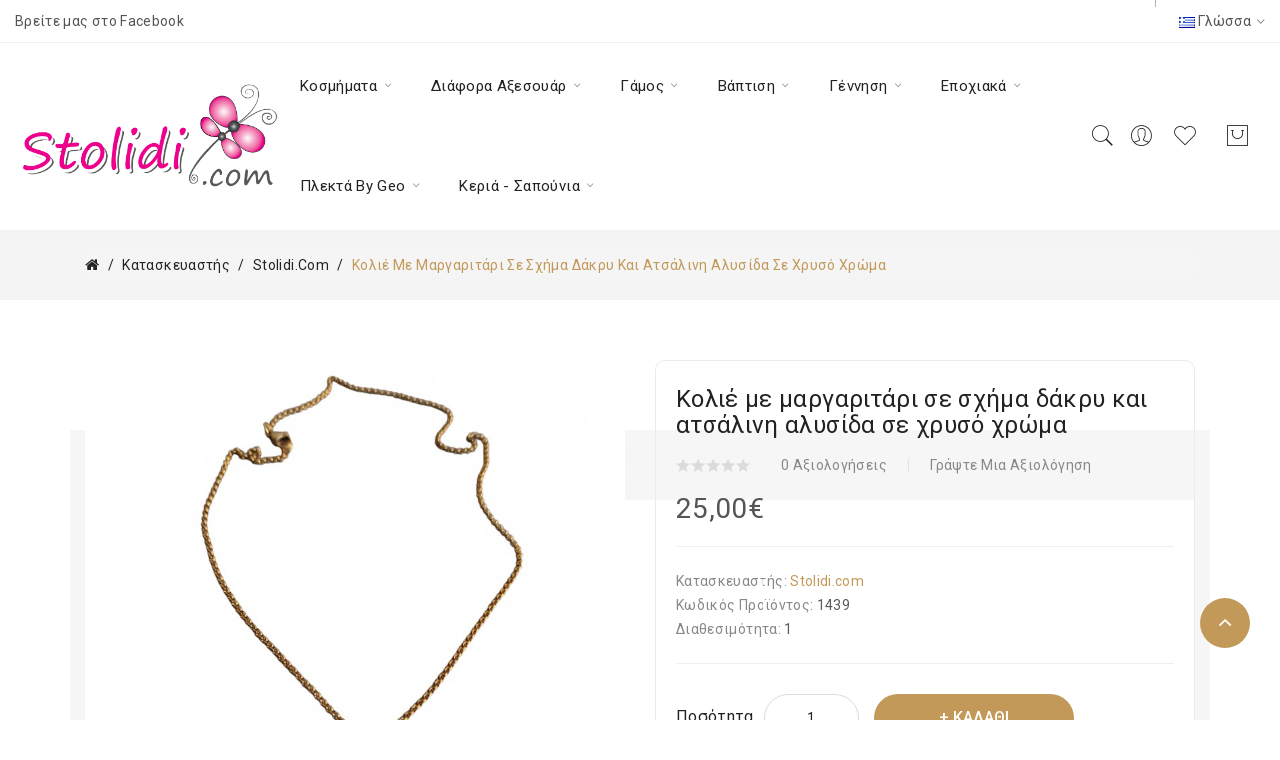

--- FILE ---
content_type: text/html; charset=utf-8
request_url: https://www.stolidi.com/index.php?route=product/product&manufacturer_id=11&product_id=1557
body_size: 17399
content:
<!DOCTYPE html>
<!--[if IE]><![endif]-->
<!--[if IE 8 ]><html dir="ltr" lang="el" class="ie8"><![endif]-->
<!--[if IE 9 ]><html dir="ltr" lang="el" class="ie9"><![endif]-->
<!--[if (gt IE 9)|!(IE)]><!-->
<html dir="ltr" lang="el">
<!--<![endif]-->
<head>
<meta charset="UTF-8" />
<meta name="viewport" content="width=device-width, initial-scale=1">
<meta http-equiv="X-UA-Compatible" content="IE=edge">
<title> Κολιέ με μαργαριτάρι σε σχήμα δάκρυ και ατσάλινη αλυσίδα   σε χρυσό χρώμα </title>
<base href="https://www.stolidi.com/" />
<meta name="description" content="Κολιέ με μαργαριτάρι σε σχήμα δάκρυ και ατσάλινη αλυσίδα   σε χρυσό χρώμα 
Διάσταση 42 εκ
" />
<meta name="keywords" content="Κολιέ με μαργαριτάρι σε σχήμα δάκρυ και ατσάλινο κρίκο  σε χρυσό χρώμα

Διάσταση 42 εκ
" />
<link href="catalog/view/javascript/bootstrap/css/bootstrap.min.css" rel="stylesheet" media="screen" />
<link href="catalog/view/javascript/jquery/magnific/magnific-popup.css" type="text/css" rel="stylesheet" media="screen" />
<link href="catalog/view/javascript/jquery/datetimepicker/bootstrap-datetimepicker.min.css" type="text/css" rel="stylesheet" media="screen" />
<link href="catalog/view/theme/tt_corano1/stylesheet/plaza/product/zoom.css" type="text/css" rel="stylesheet" media="screen" />
<link href="catalog/view/javascript/jquery/swiper/css/swiper.min.css" type="text/css" rel="stylesheet" media="screen" />
<link href="catalog/view/javascript/jquery/swiper/css/opencart.css" type="text/css" rel="stylesheet" media="screen" />
<link href="catalog/view/javascript/plaza/cloudzoom/css/cloud-zoom.css" type="text/css" rel="stylesheet" media="screen" />
<link href="catalog/view/theme/default/stylesheet/plaza/swatches/swatches.css" type="text/css" rel="stylesheet" media="screen" />
<link href="catalog/view/javascript/jquery/swiper/css/swiper.min.css" rel="stylesheet" type="text/css" />
<!-- icon font -->
<link href="catalog/view/javascript/font-awesome/css/font-awesome.min.css" rel="stylesheet" type="text/css" />
<link href="catalog/view/javascript/ionicons/css/ionicons.css" rel="stylesheet" type="text/css" />
<!-- use for corano -->
<link href="catalog/view/javascript/pe-icon-7-stroke/css/pe-icon-7-stroke.css" rel="stylesheet" type="text/css" />
<link href="catalog/view/javascript/pe-icon-7-stroke/css/helper.css" rel="stylesheet" type="text/css" />
<!-- end icon font -->
<link href="catalog/view/theme/tt_corano1/stylesheet/stylesheet.css" rel="stylesheet">
<link href="catalog/view/theme/tt_corano1/stylesheet/plaza/header/header1.css" rel="stylesheet">
<link href="catalog/view/theme/tt_corano1/stylesheet/plaza/theme.css" rel="stylesheet">
<script src="catalog/view/javascript/jquery/jquery-2.1.1.min.js" ></script>
<script src="catalog/view/javascript/jquery/swiper/js/swiper.min.js" ></script>
<script src="catalog/view/javascript/jquery/magnific/jquery.magnific-popup.min.js" ></script>
<script src="catalog/view/javascript/jquery/datetimepicker/moment/moment.min.js" ></script>
<script src="catalog/view/javascript/jquery/datetimepicker/moment/moment-with-locales.min.js" ></script>
<script src="catalog/view/javascript/jquery/datetimepicker/bootstrap-datetimepicker.min.js" ></script>
<script src="catalog/view/javascript/jquery/swiper/js/swiper.jquery.js" ></script>
<script src="catalog/view/javascript/plaza/cloudzoom/cloud-zoom.1.0.2.min.js" ></script>
<script src="catalog/view/javascript/plaza/cloudzoom/zoom.js" ></script>
<script src="catalog/view/javascript/plaza/swatches/swatches.js" ></script>
<script src="catalog/view/javascript/plaza/ultimatemenu/menu.js" ></script>
<script src="catalog/view/javascript/plaza/newsletter/mail.js" ></script>
<script src="catalog/view/javascript/common.js" ></script>
<link href="https://www.stolidi.com/kolie-set-me-margaritaria-se-xryso" rel="canonical" />
<link href="https://www.stolidi.com/image/catalog/favicon.png" rel="icon" />
<!-- Global site tag (gtag.js) - Google Analytics -->
<script async src="https://www.googletagmanager.com/gtag/js?id=UA-123798840-2"></script>
<script>
  window.dataLayer = window.dataLayer || [];
  function gtag(){dataLayer.push(arguments);}
  gtag('js', new Date());

  gtag('config', 'UA-123798840-2');
</script>
<!-- Lazy Load -->
      <script src="catalog/view/javascript/plaza/lazyload/jquery.lazy.min.js" ></script>
    <script>
      $(function() {
        $('.lazy-img').lazy({
          effect: "fadeIn",
          effectTime: 100,
          threshold: 200
        });
      });
    </script>
    <!-- Quick view -->
      <script src="catalog/view/javascript/plaza/cloudzoom/cloud-zoom.1.0.2.min.js" ></script>
    <script src="catalog/view/javascript/plaza/cloudzoom/zoom.js" ></script>
    <script src="catalog/view/javascript/plaza/quickview/quickview.js" ></script>
    <link href="catalog/view/theme/tt_corano1/stylesheet/plaza/quickview/quickview.css" rel="stylesheet" type="text/css" />
    <!-- General -->
  <!-- Sticky Menu -->
  	<script >
	 $(document).ready(function () {	
		var height_box_scroll = $('.scroll-fix').outerHeight(true);
	  $(window).scroll(function () {
		if ($(this).scrollTop() > 400) {
			$('.scroll-fix').addClass("scroll-fixed");
			$('body').css('padding-top',height_box_scroll);
		} else {
			$('.scroll-fix').removeClass("scroll-fixed");
			$('body').css('padding-top',0);
		}
	  });
	});
	</script>
    <!-- Scroll Top -->
      <script>
      $("#back-top").hide();
      $(function () {
        $(window).scroll(function () {
          if ($(this).scrollTop() > $('body').height()/3) {
            $('#back-top').fadeIn();
          } else {
            $('#back-top').fadeOut();
          }
        });
        $('#back-top').click(function () {
          $('body,html').animate({scrollTop: 0}, 800);
          return false;
        });
      });
    </script>
    <!-- Advance -->
      <!-- Bootstrap Js -->
  <script src="catalog/view/javascript/bootstrap/js/bootstrap.min.js" ></script>
</head>
<body class="product-product-1557">
<div class="wrapper">
  <div id="back-top"><i class="ion-chevron-up"></i></div>
<nav id="top">
  <div class="container">
    <div class="box-inner">
		<ul class="box-top box-top-left pull-left">
			<!--<li><a href="https://www.stolidi.com/index.php?route=information/contact"><i class="fa fa-phone"></i> <span class="hidden-xs hidden-sm hidden-md">2314024258</span></a></li>
							<li><a href="https://www.stolidi.com/index.php?route=checkout/cart" title="Καλάθι Αγορών"><i class="fa fa-shopping-cart"></i> <span class="hidden-xs hidden-sm hidden-md">Καλάθι Αγορών</span></a></li>
				<li><a href="https://www.stolidi.com/index.php?route=checkout/checkout" title="Αγορά"><i class="fa fa-share"></i> <span class="hidden-xs hidden-sm hidden-md">Αγορά</span></a></li>
			 -->
			<li><p>Βρείτε μας στο <a href="https://el-gr.facebook.com/stolidicom">Facebook</a></p></li>
		</ul>
		<ul class="box-top box-top-right pull-right">
			<li class="currency">
						   
						</li>
			<li class="language">
			  <form action="https://www.stolidi.com/index.php?route=common/language/language" method="post" enctype="multipart/form-data" id="form-language" class="header-dropdown">
    <div class="btn-group">
      <button class="btn btn-link dropdown-toggle" data-toggle="dropdown">
             
      <img src="catalog/language/el-gr/el-gr.png" alt="Greek" title="Greek">
                              <span class="hidden-xs hidden-sm">Γλώσσα</span>&nbsp;<i class="icon-right ion-ios-arrow-down"></i></button>
      <ul class="dropdown-menu">
                <li>
          <button class="btn btn-link btn-block language-select" type="button" name="el-gr"><img src="catalog/language/el-gr/el-gr.png" alt="Greek" title="Greek" /> Greek</button>
        </li>
                <li>
          <button class="btn btn-link btn-block language-select" type="button" name="en-gb"><img src="catalog/language/en-gb/en-gb.png" alt="English" title="English" /> English</button>
        </li>
              </ul>
    </div>
    <input type="hidden" name="code" value="" />
    <input type="hidden" name="redirect" value="https://www.stolidi.com/kolie-set-me-margaritaria-se-xryso?manufacturer_id=11" />
  </form>

			</li>
			
		</ul>
	</div>
  </div>
</nav>
<header class="scroll-fix">
	<div class="container">
		<div class="box-inner">
			<div class="box-inner-inner">
				<style>
    #pt-menu-3486 .pt-menu-bar {
        background: #FFFFFF;
        color: #242424;
		padding: 0px 0px 0px 0px;
    }
    #pt-menu-3486.pt-menu-bar {
        background: #FFFFFF;
        color: #242424;
    }
    #pt-menu-3486 .ul-top-items .li-top-item .a-top-link {
		background: #FFFFFF;
		padding: 5px 0px 5px 0px;
		color: #222222;
        font-size: 1.4rem;
        text-transform: uppercase;
        font-weight: 400;
    }
    #pt-menu-3486 .ul-top-items .li-top-item:hover .a-top-link,#pt-menu-3486 .ul-top-items .li-top-item:hover .a-top-link i, #pt-menu-3486 .ul-top-items .li-top-item.active .a-top-link{
        color: #C29958;
        font-weight: 400;
		background: #FFFFFF;
    }
    #pt-menu-3486 .mega-menu-container {
        
        background: #FFFFFF;
        padding: 0px 0px 0px 0px;
    }
	#pt-menu-3486 .mega-menu-container .a-mega-second-link {
		color: #FFFFFF;
		font-size: 1.4rem;
		text-transform: none;
		font-weight: 300;
	}
	#pt-menu-3486 .mega-menu-container .a-mega-second-link:hover {
		color: #FFFFFF;
		font-weight: 300;
	}
	#pt-menu-3486 .mega-menu-container .a-mega-third-link {
		color: #FFFFFF;
		font-size: 1.4rem;
		text-transform: none;
		font-weight: 300;
	}
	#pt-menu-3486 .mega-menu-container .a-mega-third-link:hover {
		color: #FFFFFF;
		font-weight: 300;
	}
    #pt-menu-3486 .ul-second-items .li-second-items {
        background: #FFFFFF;
        color: #222222;
    }
    #pt-menu-3486 .ul-second-items .li-second-items:hover, #pt-menu-3486 .ul-second-items .li-second-items.active {
        background: #FFFFFF;
        color: #C29958;
    }
    #pt-menu-3486 .ul-second-items .li-second-items .a-second-link {
        color: #222222;
        font-size: 1.4rem;
        text-transform: capitalize;
        font-weight: 400;
    }
    #pt-menu-3486 .ul-second-items .li-second-items .a-second-link:hover, #pt-menu-3486 .ul-second-items .li-second-items.active .a-second-link {
        color: #C29958;
        font-weight: 400;
    }
    #pt-menu-3486 .ul-third-items .li-third-items {
        background: #FFFFFF;
    }
    #pt-menu-3486 .ul-third-items .li-third-items:hover, #pt-menu-3486 .ul-third-items .li-third-items.active {
        background: #FFFFFF;
    }
    #pt-menu-3486 .ul-third-items .li-third-items .a-third-link {
        color: #888888;
        font-size: 1.4rem;
        text-transform: capitalize;
        font-weight: 400;
    }
    #pt-menu-3486 .ul-third-items .li-third-items .a-third-link:hover, #pt-menu-3486 .ul-third-items .li-third-items.active .a-third-link {
        color: #C29958;
        font-weight: 400;
    }
</style>
    
        
            <div class="pt-menu mobile-menu hidden-lg  " id="pt-menu-3486">
            
                            <input type="hidden" id="menu-effect-3486" class="menu-effect" value="none" />
                <div class="pt-menu-bar">
                    <i class="ion-android-menu" aria-hidden="true"></i>
                    <i class="ion-android-close" aria-hidden="true"></i>
                </div>
                <ul class="ul-top-items">
                    <li class="menu-mobile-title"><h3>Mobile Menu</h3></li>
					                                                    <li class="li-top-item ">
                                                                    <a class="a-top-link a-item" href="https://www.stolidi.com/">
                                                                                                                            <span>Home</span>
                                                                            </a>
                                                                                                                                </li>
                                                                                                <li class="li-top-item ">
                                                                    <a class="a-top-link a-item" href="https://www.stolidi.com/kosmimata">
                                                                                                                            <span>Κοσμήματα</span>
                                                                            </a>
                                                                            <span class="top-click-show a-click-show">
                                            <i class="ion-ios-arrow-down" aria-hidden="true"></i>
                                            <i class="ion-chevron-up" aria-hidden="true"></i>
                                        </span>
                                                                                                                                        
                                                                                                                        <div class="sub-menu-container">
                                                <ul class="ul-second-items">
                                                                                                                                                                                                                                                                                                            <li class="li-second-items">
                                                                        <a href="https://www.stolidi.com/kosmimata/αλυσίδες" class="a-second-link a-item">
                                                                            <span class="a-second-title">Αλυσίδες Πόδι - Κοιλιά</span>
                                                                        </a>
                                                                                                                                                                                                                    </li>
                                                                                                                                    <li class="li-second-items">
                                                                        <a href="https://www.stolidi.com/kosmimata/skoularikia" class="a-second-link a-item">
                                                                            <span class="a-second-title">Σκουλαρίκια</span>
                                                                        </a>
                                                                                                                                                                                                                    </li>
                                                                                                                                    <li class="li-second-items">
                                                                        <a href="https://www.stolidi.com/kosmimata/kolie" class="a-second-link a-item">
                                                                            <span class="a-second-title">Κολιέ</span>
                                                                        </a>
                                                                                                                                                                                                                    </li>
                                                                                                                                    <li class="li-second-items">
                                                                        <a href="https://www.stolidi.com/kosmimata/sulloges" class="a-second-link a-item">
                                                                            <span class="a-second-title">Συλλογές</span>
                                                                        </a>
                                                                                                                                                                                                                    </li>
                                                                                                                                    <li class="li-second-items">
                                                                        <a href="https://www.stolidi.com/kosmimata/braxioliagr" class="a-second-link a-item">
                                                                            <span class="a-second-title">Βραχιόλια</span>
                                                                        </a>
                                                                                                                                                                                                                    </li>
                                                                                                                                    <li class="li-second-items">
                                                                        <a href="https://www.stolidi.com/kosmimata/xeiropoihta-kosmhmata-metallo-xryso-asimenio-set" class="a-second-link a-item">
                                                                            <span class="a-second-title">Σετ</span>
                                                                        </a>
                                                                                                                                                                                                                    </li>
                                                                                                                                                                                                                                                                                        </ul>
                                            </div>
                                                                                                                                        </li>
                                                                                                <li class="li-top-item ">
                                                                    <a class="a-top-link a-item" href="https://www.stolidi.com/gamos">
                                                                                                                            <span>Γάμος</span>
                                                                            </a>
                                                                            <span class="top-click-show a-click-show">
                                            <i class="ion-ios-arrow-down" aria-hidden="true"></i>
                                            <i class="ion-chevron-up" aria-hidden="true"></i>
                                        </span>
                                                                                                                                        
                                                                                                                        <div class="sub-menu-container">
                                                <ul class="ul-second-items">
                                                                                                                                                                                                                                                                                                            <li class="li-second-items">
                                                                        <a href="https://www.stolidi.com/gamos/mpomponiera" class="a-second-link a-item">
                                                                            <span class="a-second-title">Μπομπονιέρες Γάμου</span>
                                                                        </a>
                                                                                                                                                                                                                    </li>
                                                                                                                                    <li class="li-second-items">
                                                                        <a href="https://www.stolidi.com/gamos/karafes_potiria" class="a-second-link a-item">
                                                                            <span class="a-second-title">Καράφες - Ποτήρια</span>
                                                                        </a>
                                                                                                                                                                                                                    </li>
                                                                                                                                    <li class="li-second-items">
                                                                        <a href="https://www.stolidi.com/gamos/vivlio-euxon" class="a-second-link a-item">
                                                                            <span class="a-second-title">Βιβλία Ευχών</span>
                                                                        </a>
                                                                                                                                                                                                                    </li>
                                                                                                                                    <li class="li-second-items">
                                                                        <a href="https://www.stolidi.com/gamos/party" class="a-second-link a-item">
                                                                            <span class="a-second-title">Bachelor Party</span>
                                                                        </a>
                                                                                                                                                                                                                    </li>
                                                                                                                                    <li class="li-second-items">
                                                                        <a href="https://www.stolidi.com/gamos/akserouar_gamou" class="a-second-link a-item">
                                                                            <span class="a-second-title">Αξεσουάρ Γάμου</span>
                                                                        </a>
                                                                                                                                                                                                                    </li>
                                                                                                                                                                                                                                                                                        </ul>
                                            </div>
                                                                                                                                        </li>
                                                                                                <li class="li-top-item ">
                                                                    <a class="a-top-link a-item" href="https://www.stolidi.com/baptisi">
                                                                                                                            <span>Βάπτιση</span>
                                                                            </a>
                                                                            <span class="top-click-show a-click-show">
                                            <i class="ion-ios-arrow-down" aria-hidden="true"></i>
                                            <i class="ion-chevron-up" aria-hidden="true"></i>
                                        </span>
                                                                                                                                        
                                                                                                                        <div class="sub-menu-container">
                                                <ul class="ul-second-items">
                                                                                                                                                                                                                                                                                                            <li class="li-second-items">
                                                                        <a href="https://www.stolidi.com/baptisi/prosklitiria-baptisis-vaptisis" class="a-second-link a-item">
                                                                            <span class="a-second-title">Προσκλητήρια Βάπτισης </span>
                                                                        </a>
                                                                                                                                                                                                                    </li>
                                                                                                                                    <li class="li-second-items">
                                                                        <a href="https://www.stolidi.com/baptisi/vaptisi" class="a-second-link a-item">
                                                                            <span class="a-second-title">Βιβλία Ευχών Βάπτισης </span>
                                                                        </a>
                                                                                                                                                                                                                    </li>
                                                                                                                                    <li class="li-second-items">
                                                                        <a href="https://www.stolidi.com/baptisi/martirika" class="a-second-link a-item">
                                                                            <span class="a-second-title">Μαρτυρικά - Μπομπονιέρες</span>
                                                                        </a>
                                                                                                                                                                                                                    </li>
                                                                                                                                    <li class="li-second-items">
                                                                        <a href="https://www.stolidi.com/baptisi/bapt_acces" class="a-second-link a-item">
                                                                            <span class="a-second-title">Αξεσουάρ Βάπτισης</span>
                                                                        </a>
                                                                                                                                                                                                                    </li>
                                                                                                                                                                                                                                                                                        </ul>
                                            </div>
                                                                                                                                        </li>
                                                                                                <li class="li-top-item ">
                                                                    <a class="a-top-link a-item" href="https://www.stolidi.com/gennisi">
                                                                                                                            <span>Γέννηση</span>
                                                                            </a>
                                                                            <span class="top-click-show a-click-show">
                                            <i class="ion-ios-arrow-down" aria-hidden="true"></i>
                                            <i class="ion-chevron-up" aria-hidden="true"></i>
                                        </span>
                                                                                                                                        
                                                                                                                        <div class="sub-menu-container">
                                                <ul class="ul-second-items">
                                                                                                                                                                                                                                                                                                            <li class="li-second-items">
                                                                        <a href="https://www.stolidi.com/gennisi/tautotita" class="a-second-link a-item">
                                                                            <span class="a-second-title">Ταυτότητα Γέννησης</span>
                                                                        </a>
                                                                                                                                                                                                                    </li>
                                                                                                                                    <li class="li-second-items">
                                                                        <a href="https://www.stolidi.com/gennisi/dora_gennisis" class="a-second-link a-item">
                                                                            <span class="a-second-title">Δώρα Γέννησης - Αναμνηστικά</span>
                                                                        </a>
                                                                                                                                                                                                                    </li>
                                                                                                                                                                                                                                                                                        </ul>
                                            </div>
                                                                                                                                        </li>
                                                                                                <li class="li-top-item ">
                                                                    <a class="a-top-link a-item" href="https://www.stolidi.com/epoxiaka">
                                                                                                                            <span>Εποχιακά</span>
                                                                            </a>
                                                                            <span class="top-click-show a-click-show">
                                            <i class="ion-ios-arrow-down" aria-hidden="true"></i>
                                            <i class="ion-chevron-up" aria-hidden="true"></i>
                                        </span>
                                                                                                                                        
                                                                                                                        <div class="sub-menu-container">
                                                <ul class="ul-second-items">
                                                                                                                                                                                                                                                                                                            <li class="li-second-items">
                                                                        <a href="https://www.stolidi.com/epoxiaka/xristougenna" class="a-second-link a-item">
                                                                            <span class="a-second-title">Χριστούγεννα</span>
                                                                        </a>
                                                                                                                                                                                                                    </li>
                                                                                                                                    <li class="li-second-items">
                                                                        <a href="https://www.stolidi.com/epoxiaka/pasxa" class="a-second-link a-item">
                                                                            <span class="a-second-title">Πάσχα</span>
                                                                        </a>
                                                                                                                                                                                                                    </li>
                                                                                                                                    <li class="li-second-items">
                                                                        <a href="https://www.stolidi.com/epoxiaka/agios_valentinos" class="a-second-link a-item">
                                                                            <span class="a-second-title">14 Φλεβάρη</span>
                                                                        </a>
                                                                                                                                                                                                                    </li>
                                                                                                                                    <li class="li-second-items">
                                                                        <a href="https://www.stolidi.com/epoxiaka/giortimanas" class="a-second-link a-item">
                                                                            <span class="a-second-title">Γιορτής Μητέρας</span>
                                                                        </a>
                                                                                                                                                                                                                    </li>
                                                                                                                                    <li class="li-second-items">
                                                                        <a href="https://www.stolidi.com/epoxiaka/diafora_epoxiaka" class="a-second-link a-item">
                                                                            <span class="a-second-title">Διάφορα Εποχιακά</span>
                                                                        </a>
                                                                                                                                                                                                                    </li>
                                                                                                                                                                                                                                                                                        </ul>
                                            </div>
                                                                                                                                        </li>
                                                                                                <li class="li-top-item ">
                                                                    <a class="a-top-link a-item" href="https://www.stolidi.com/diafora">
                                                                                                                            <span>Διάφορα Αξεσουάρ</span>
                                                                            </a>
                                                                            <span class="top-click-show a-click-show">
                                            <i class="ion-ios-arrow-down" aria-hidden="true"></i>
                                            <i class="ion-chevron-up" aria-hidden="true"></i>
                                        </span>
                                                                                                                                        
                                                                                                                        <div class="sub-menu-container">
                                                <ul class="ul-second-items">
                                                                                                                                                                                                                                                                                                            <li class="li-second-items">
                                                                        <a href="https://www.stolidi.com/diafora/katoikidio" class="a-second-link a-item">
                                                                            <span class="a-second-title">Για το κατοικίδιο </span>
                                                                        </a>
                                                                                                                                                                                                                    </li>
                                                                                                                                    <li class="li-second-items">
                                                                        <a href="https://www.stolidi.com/diafora/paidikaset" class="a-second-link a-item">
                                                                            <span class="a-second-title">Παιδικά </span>
                                                                        </a>
                                                                                                                                                                                                                    </li>
                                                                                                                                    <li class="li-second-items">
                                                                        <a href="https://www.stolidi.com/index.php?route=product/category&amp;path=77_96" class="a-second-link a-item">
                                                                            <span class="a-second-title">Σχολικά Δώρα</span>
                                                                        </a>
                                                                                                                                                                                                                    </li>
                                                                                                                                    <li class="li-second-items">
                                                                        <a href="https://www.stolidi.com/diafora/mprelokgr" class="a-second-link a-item">
                                                                            <span class="a-second-title">Μπρελόκ</span>
                                                                        </a>
                                                                                                                                                                                                                    </li>
                                                                                                                                                                                                                                                                                        </ul>
                                            </div>
                                                                                                                                        </li>
                                                                                                <li class="li-top-item ">
                                                                    <a class="a-top-link a-item" href="https://www.stolidi.com/plekta">
                                                                                                                            <span>Πλεκτά By Geo</span>
                                                                            </a>
                                                                            <span class="top-click-show a-click-show">
                                            <i class="ion-ios-arrow-down" aria-hidden="true"></i>
                                            <i class="ion-chevron-up" aria-hidden="true"></i>
                                        </span>
                                                                                                                                        
                                                                                                                        <div class="sub-menu-container">
                                                <ul class="ul-second-items">
                                                                                                                                                                                                                                                                                                            <li class="li-second-items">
                                                                        <a href="https://www.stolidi.com/plekta/baby_collection" class="a-second-link a-item">
                                                                            <span class="a-second-title">Baby By geo Collection</span>
                                                                        </a>
                                                                                                                                                                                                                    </li>
                                                                                                                                    <li class="li-second-items">
                                                                        <a href="https://www.stolidi.com/plekta/plekth_tsanta" class="a-second-link a-item">
                                                                            <span class="a-second-title">Τσάντες</span>
                                                                        </a>
                                                                                                                                                                                                                    </li>
                                                                                                                                    <li class="li-second-items">
                                                                        <a href="https://www.stolidi.com/plekta/Ζώδια" class="a-second-link a-item">
                                                                            <span class="a-second-title">Ζώδια</span>
                                                                        </a>
                                                                                                                                                                                                                    </li>
                                                                                                                                    <li class="li-second-items">
                                                                        <a href="https://www.stolidi.com/plekta/zoakia" class="a-second-link a-item">
                                                                            <span class="a-second-title">Zoo By Geo</span>
                                                                        </a>
                                                                                                                                                                                                                    </li>
                                                                                                                                    <li class="li-second-items">
                                                                        <a href="https://www.stolidi.com/plekta/Φιγούρες" class="a-second-link a-item">
                                                                            <span class="a-second-title">Φιγούρες </span>
                                                                        </a>
                                                                                                                                                                                                                    </li>
                                                                                                                                    <li class="li-second-items">
                                                                        <a href="https://www.stolidi.com/plekta/GreekGods" class="a-second-link a-item">
                                                                            <span class="a-second-title">Greek Gods</span>
                                                                        </a>
                                                                                                                                                                                                                    </li>
                                                                                                                                                                                                                                                                                        </ul>
                                            </div>
                                                                                                                                        </li>
                                                                                                <li class="li-top-item ">
                                                                    <a class="a-top-link a-item" href="https://www.stolidi.com/xeiropoihta-keria-sapoynia">
                                                                                                                            <span>Κεριά - Σαπούνια</span>
                                                                            </a>
                                                                            <span class="top-click-show a-click-show">
                                            <i class="ion-ios-arrow-down" aria-hidden="true"></i>
                                            <i class="ion-chevron-up" aria-hidden="true"></i>
                                        </span>
                                                                                                                                        
                                                                                                                        <div class="sub-menu-container">
                                                <ul class="ul-second-items">
                                                                                                                                                                                                                                                                                                            <li class="li-second-items">
                                                                        <a href="https://www.stolidi.com/xeiropoihta-keria-sapoynia/xeiropoihta-sapoynia" class="a-second-link a-item">
                                                                            <span class="a-second-title">Σαπούνια</span>
                                                                        </a>
                                                                                                                                                                                                                    </li>
                                                                                                                                    <li class="li-second-items">
                                                                        <a href="https://www.stolidi.com/xeiropoihta-keria-sapoynia/xeiropoihta-keria" class="a-second-link a-item">
                                                                            <span class="a-second-title">Κεριά</span>
                                                                        </a>
                                                                                                                                                                                                                    </li>
                                                                                                                                                                                                                                                                                        </ul>
                                            </div>
                                                                                                                                        </li>
                                                            </ul>
                    </div>
    
				
				<div id="logo">
				<a href="https://www.stolidi.com/"><img src="https://www.stolidi.com/image/catalog/logo/logo_stolidi.png" title="" alt="" class="img-responsive" /></a>				</div>
				<div class="col-hoz"><style>
    #pt-menu-9072 .pt-menu-bar {
        background: #FFFFFF;
        color: #FFFFFF;
		padding: 0px 0px 0px 0px;
    }
    #pt-menu-9072.pt-menu-bar {
        background: #FFFFFF;
        color: #FFFFFF;
    }
    #pt-menu-9072 .ul-top-items .li-top-item .a-top-link {
		background: #FFFFFF;
		padding: 1rem 2rem 1rem 2rem;
		color: #222222;
        font-size: 1.5rem;
        text-transform: capitalize;
        font-weight: 400;
    }
    #pt-menu-9072 .ul-top-items .li-top-item:hover .a-top-link,#pt-menu-9072 .ul-top-items .li-top-item:hover .a-top-link i, #pt-menu-9072 .ul-top-items .li-top-item.active .a-top-link{
        color: #C29958;
        font-weight: 400;
		background: #FFFFFF;
    }
    #pt-menu-9072 .mega-menu-container {
        
        background: #FFFFFF;
        padding: 1.3rem 3rem 3rem 3rem;
    }
	#pt-menu-9072 .mega-menu-container .a-mega-second-link {
		color: #222222;
		font-size: 1.6rem;
		text-transform: capitalize;
		font-weight: 700;
	}
	#pt-menu-9072 .mega-menu-container .a-mega-second-link:hover {
		color: #C29958;
		font-weight: 700;
	}
	#pt-menu-9072 .mega-menu-container .a-mega-third-link {
		color: #888888;
		font-size: 1.4rem;
		text-transform: capitalize;
		font-weight: 400;
	}
	#pt-menu-9072 .mega-menu-container .a-mega-third-link:hover {
		color: #C29958;
		font-weight: 400;
	}
    #pt-menu-9072 .ul-second-items .li-second-items {
        background: #FFFFFF;
        color: #222222;
    }
    #pt-menu-9072 .ul-second-items .li-second-items:hover, #pt-menu-9072 .ul-second-items .li-second-items.active {
        background: #FFFFFF;
        color: #C29958;
    }
    #pt-menu-9072 .ul-second-items .li-second-items .a-second-link {
        color: #222222;
        font-size: 1.6rem;
        text-transform: capitalize;
        font-weight: 700;
    }
    #pt-menu-9072 .ul-second-items .li-second-items .a-second-link:hover, #pt-menu-9072 .ul-second-items .li-second-items.active .a-second-link {
        color: #C29958;
        font-weight: 700;
    }
    #pt-menu-9072 .ul-third-items .li-third-items {
        background: #FFFFFF;
    }
    #pt-menu-9072 .ul-third-items .li-third-items:hover, #pt-menu-9072 .ul-third-items .li-third-items.active {
        background: #FFFFFF;
    }
    #pt-menu-9072 .ul-third-items .li-third-items .a-third-link {
        color: #888888;
        font-size: 1.4rem;
        text-transform: capitalize;
        font-weight: 400;
    }
    #pt-menu-9072 .ul-third-items .li-third-items .a-third-link:hover, #pt-menu-9072 .ul-third-items .li-third-items.active .a-third-link {
        color: #C29958;
        font-weight: 400;
    }
</style>
            <div class="pt-menu horizontal-menu pt-menu-bar visible-lg  " id="pt-menu-9072">
            
                            <input type="hidden" id="menu-effect-9072" class="menu-effect" value="none" />
                <ul class="ul-top-items">
                                                                                                                    <li class="li-top-item left " style="float: left">
                                                                    <a class="a-top-link" href="https://www.stolidi.com/kosmimata">
                                                                                                                            <span>Κοσμήματα</span>
                                                                                                                            <i class="ion-ios-arrow-down" aria-hidden="true"></i>
                                                                            </a>
                                                                                                    <!-- Mega Menu -->
                                    
                                    <!-- Flyout Menu -->
                                                                            
                                                                                                                                    <div class="flyout-menu-container sub-menu-container left">
                                                    <ul class="ul-second-items">
                                                                                                                                                                                                                                                                                                                                <li class="li-second-items">
                                                                            <a href="https://www.stolidi.com/kosmimata/αλυσίδες" class="a-second-link a-item">
                                                                                <span class="a-second-title">Αλυσίδες Πόδι - Κοιλιά</span>
                                                                                                                                                            </a>
                                                                                                                                                    </li>
                                                                                                                                            <li class="li-second-items">
                                                                            <a href="https://www.stolidi.com/kosmimata/skoularikia" class="a-second-link a-item">
                                                                                <span class="a-second-title">Σκουλαρίκια</span>
                                                                                                                                                            </a>
                                                                                                                                                    </li>
                                                                                                                                            <li class="li-second-items">
                                                                            <a href="https://www.stolidi.com/kosmimata/kolie" class="a-second-link a-item">
                                                                                <span class="a-second-title">Κολιέ</span>
                                                                                                                                                            </a>
                                                                                                                                                    </li>
                                                                                                                                            <li class="li-second-items">
                                                                            <a href="https://www.stolidi.com/kosmimata/sulloges" class="a-second-link a-item">
                                                                                <span class="a-second-title">Συλλογές</span>
                                                                                                                                                            </a>
                                                                                                                                                    </li>
                                                                                                                                            <li class="li-second-items">
                                                                            <a href="https://www.stolidi.com/kosmimata/braxioliagr" class="a-second-link a-item">
                                                                                <span class="a-second-title">Βραχιόλια</span>
                                                                                                                                                            </a>
                                                                                                                                                    </li>
                                                                                                                                            <li class="li-second-items">
                                                                            <a href="https://www.stolidi.com/kosmimata/xeiropoihta-kosmhmata-metallo-xryso-asimenio-set" class="a-second-link a-item">
                                                                                <span class="a-second-title">Σετ</span>
                                                                                                                                                            </a>
                                                                                                                                                    </li>
                                                                                                                                                                                                                                                                                                            </ul>
                                                </div>
                                                                                                                                                                                    </li>
                                                                                                <li class="li-top-item left " style="float: left">
                                                                    <a class="a-top-link" href="https://www.stolidi.com/diafora">
                                                                                                                            <span>Διάφορα Αξεσουάρ</span>
                                                                                                                            <i class="ion-ios-arrow-down" aria-hidden="true"></i>
                                                                            </a>
                                                                                                    <!-- Mega Menu -->
                                    
                                    <!-- Flyout Menu -->
                                                                            
                                                                                                                                    <div class="flyout-menu-container sub-menu-container left">
                                                    <ul class="ul-second-items">
                                                                                                                                                                                                                                                                                                                                <li class="li-second-items">
                                                                            <a href="https://www.stolidi.com/diafora/katoikidio" class="a-second-link a-item">
                                                                                <span class="a-second-title">Για το κατοικίδιο </span>
                                                                                                                                                            </a>
                                                                                                                                                    </li>
                                                                                                                                            <li class="li-second-items">
                                                                            <a href="https://www.stolidi.com/diafora/paidikaset" class="a-second-link a-item">
                                                                                <span class="a-second-title">Παιδικά </span>
                                                                                                                                                            </a>
                                                                                                                                                    </li>
                                                                                                                                            <li class="li-second-items">
                                                                            <a href="https://www.stolidi.com/index.php?route=product/category&amp;path=77_96" class="a-second-link a-item">
                                                                                <span class="a-second-title">Σχολικά Δώρα</span>
                                                                                                                                                            </a>
                                                                                                                                                    </li>
                                                                                                                                            <li class="li-second-items">
                                                                            <a href="https://www.stolidi.com/diafora/mprelokgr" class="a-second-link a-item">
                                                                                <span class="a-second-title">Μπρελόκ</span>
                                                                                                                                                            </a>
                                                                                                                                                    </li>
                                                                                                                                                                                                                                                                                                            </ul>
                                                </div>
                                                                                                                                                                                    </li>
                                                                                                <li class="li-top-item left " style="float: left">
                                                                    <a class="a-top-link" href="https://www.stolidi.com/gamos">
                                                                                                                            <span>Γάμος</span>
                                                                                                                            <i class="ion-ios-arrow-down" aria-hidden="true"></i>
                                                                            </a>
                                                                                                    <!-- Mega Menu -->
                                    
                                    <!-- Flyout Menu -->
                                                                            
                                                                                                                                    <div class="flyout-menu-container sub-menu-container left">
                                                    <ul class="ul-second-items">
                                                                                                                                                                                                                                                                                                                                <li class="li-second-items">
                                                                            <a href="https://www.stolidi.com/gamos/mpomponiera" class="a-second-link a-item">
                                                                                <span class="a-second-title">Μπομπονιέρες Γάμου</span>
                                                                                                                                                            </a>
                                                                                                                                                    </li>
                                                                                                                                            <li class="li-second-items">
                                                                            <a href="https://www.stolidi.com/gamos/karafes_potiria" class="a-second-link a-item">
                                                                                <span class="a-second-title">Καράφες - Ποτήρια</span>
                                                                                                                                                            </a>
                                                                                                                                                    </li>
                                                                                                                                            <li class="li-second-items">
                                                                            <a href="https://www.stolidi.com/gamos/vivlio-euxon" class="a-second-link a-item">
                                                                                <span class="a-second-title">Βιβλία Ευχών</span>
                                                                                                                                                            </a>
                                                                                                                                                    </li>
                                                                                                                                            <li class="li-second-items">
                                                                            <a href="https://www.stolidi.com/gamos/party" class="a-second-link a-item">
                                                                                <span class="a-second-title">Bachelor Party</span>
                                                                                                                                                            </a>
                                                                                                                                                    </li>
                                                                                                                                            <li class="li-second-items">
                                                                            <a href="https://www.stolidi.com/gamos/akserouar_gamou" class="a-second-link a-item">
                                                                                <span class="a-second-title">Αξεσουάρ Γάμου</span>
                                                                                                                                                            </a>
                                                                                                                                                    </li>
                                                                                                                                                                                                                                                                                                            </ul>
                                                </div>
                                                                                                                                                                                    </li>
                                                                                                <li class="li-top-item left " style="float: left">
                                                                    <a class="a-top-link" href="https://www.stolidi.com/baptisi">
                                                                                                                            <span>Βάπτιση</span>
                                                                                                                            <i class="ion-ios-arrow-down" aria-hidden="true"></i>
                                                                            </a>
                                                                                                    <!-- Mega Menu -->
                                    
                                    <!-- Flyout Menu -->
                                                                            
                                                                                                                                    <div class="flyout-menu-container sub-menu-container left">
                                                    <ul class="ul-second-items">
                                                                                                                                                                                                                                                                                                                                <li class="li-second-items">
                                                                            <a href="https://www.stolidi.com/baptisi/prosklitiria-baptisis-vaptisis" class="a-second-link a-item">
                                                                                <span class="a-second-title">Προσκλητήρια Βάπτισης </span>
                                                                                                                                                            </a>
                                                                                                                                                    </li>
                                                                                                                                            <li class="li-second-items">
                                                                            <a href="https://www.stolidi.com/baptisi/vaptisi" class="a-second-link a-item">
                                                                                <span class="a-second-title">Βιβλία Ευχών Βάπτισης </span>
                                                                                                                                                            </a>
                                                                                                                                                    </li>
                                                                                                                                            <li class="li-second-items">
                                                                            <a href="https://www.stolidi.com/baptisi/martirika" class="a-second-link a-item">
                                                                                <span class="a-second-title">Μαρτυρικά - Μπομπονιέρες</span>
                                                                                                                                                            </a>
                                                                                                                                                    </li>
                                                                                                                                            <li class="li-second-items">
                                                                            <a href="https://www.stolidi.com/baptisi/bapt_acces" class="a-second-link a-item">
                                                                                <span class="a-second-title">Αξεσουάρ Βάπτισης</span>
                                                                                                                                                            </a>
                                                                                                                                                    </li>
                                                                                                                                                                                                                                                                                                            </ul>
                                                </div>
                                                                                                                                                                                    </li>
                                                                                                <li class="li-top-item left " style="float: left">
                                                                    <a class="a-top-link" href="https://www.stolidi.com/gennisi">
                                                                                                                            <span>Γέννηση</span>
                                                                                                                            <i class="ion-ios-arrow-down" aria-hidden="true"></i>
                                                                            </a>
                                                                                                    <!-- Mega Menu -->
                                    
                                    <!-- Flyout Menu -->
                                                                            
                                                                                                                                    <div class="flyout-menu-container sub-menu-container left">
                                                    <ul class="ul-second-items">
                                                                                                                                                                                                                                                                                                                                <li class="li-second-items">
                                                                            <a href="https://www.stolidi.com/gennisi/tautotita" class="a-second-link a-item">
                                                                                <span class="a-second-title">Ταυτότητα Γέννησης</span>
                                                                                                                                                            </a>
                                                                                                                                                    </li>
                                                                                                                                            <li class="li-second-items">
                                                                            <a href="https://www.stolidi.com/gennisi/dora_gennisis" class="a-second-link a-item">
                                                                                <span class="a-second-title">Δώρα Γέννησης - Αναμνηστικά</span>
                                                                                                                                                            </a>
                                                                                                                                                    </li>
                                                                                                                                                                                                                                                                                                            </ul>
                                                </div>
                                                                                                                                                                                    </li>
                                                                                                <li class="li-top-item left " style="float: left">
                                                                    <a class="a-top-link" href="https://www.stolidi.com/epoxiaka">
                                                                                                                            <span>Εποχιακά</span>
                                                                                                                            <i class="ion-ios-arrow-down" aria-hidden="true"></i>
                                                                            </a>
                                                                                                    <!-- Mega Menu -->
                                    
                                    <!-- Flyout Menu -->
                                                                            
                                                                                                                                    <div class="flyout-menu-container sub-menu-container left">
                                                    <ul class="ul-second-items">
                                                                                                                                                                                                                                                                                                                                <li class="li-second-items">
                                                                            <a href="https://www.stolidi.com/epoxiaka/xristougenna" class="a-second-link a-item">
                                                                                <span class="a-second-title">Χριστούγεννα</span>
                                                                                                                                                            </a>
                                                                                                                                                    </li>
                                                                                                                                            <li class="li-second-items">
                                                                            <a href="https://www.stolidi.com/epoxiaka/pasxa" class="a-second-link a-item">
                                                                                <span class="a-second-title">Πάσχα</span>
                                                                                                                                                            </a>
                                                                                                                                                    </li>
                                                                                                                                            <li class="li-second-items">
                                                                            <a href="https://www.stolidi.com/epoxiaka/agios_valentinos" class="a-second-link a-item">
                                                                                <span class="a-second-title">14 Φλεβάρη</span>
                                                                                                                                                            </a>
                                                                                                                                                    </li>
                                                                                                                                            <li class="li-second-items">
                                                                            <a href="https://www.stolidi.com/epoxiaka/giortimanas" class="a-second-link a-item">
                                                                                <span class="a-second-title">Γιορτής Μητέρας</span>
                                                                                                                                                            </a>
                                                                                                                                                    </li>
                                                                                                                                            <li class="li-second-items">
                                                                            <a href="https://www.stolidi.com/epoxiaka/diafora_epoxiaka" class="a-second-link a-item">
                                                                                <span class="a-second-title">Διάφορα Εποχιακά</span>
                                                                                                                                                            </a>
                                                                                                                                                    </li>
                                                                                                                                                                                                                                                                                                            </ul>
                                                </div>
                                                                                                                                                                                    </li>
                                                                                                <li class="li-top-item left " style="float: left">
                                                                    <a class="a-top-link" href="https://www.stolidi.com/plekta">
                                                                                                                            <span>Πλεκτά By Geo</span>
                                                                                                                            <i class="ion-ios-arrow-down" aria-hidden="true"></i>
                                                                            </a>
                                                                                                    <!-- Mega Menu -->
                                    
                                    <!-- Flyout Menu -->
                                                                            
                                                                                                                                    <div class="flyout-menu-container sub-menu-container left">
                                                    <ul class="ul-second-items">
                                                                                                                                                                                                                                                                                                                                <li class="li-second-items">
                                                                            <a href="https://www.stolidi.com/plekta/baby_collection" class="a-second-link a-item">
                                                                                <span class="a-second-title">Baby By geo Collection</span>
                                                                                                                                                            </a>
                                                                                                                                                    </li>
                                                                                                                                            <li class="li-second-items">
                                                                            <a href="https://www.stolidi.com/plekta/plekth_tsanta" class="a-second-link a-item">
                                                                                <span class="a-second-title">Τσάντες</span>
                                                                                                                                                            </a>
                                                                                                                                                    </li>
                                                                                                                                            <li class="li-second-items">
                                                                            <a href="https://www.stolidi.com/plekta/Ζώδια" class="a-second-link a-item">
                                                                                <span class="a-second-title">Ζώδια</span>
                                                                                                                                                            </a>
                                                                                                                                                    </li>
                                                                                                                                            <li class="li-second-items">
                                                                            <a href="https://www.stolidi.com/plekta/zoakia" class="a-second-link a-item">
                                                                                <span class="a-second-title">Zoo By Geo</span>
                                                                                                                                                            </a>
                                                                                                                                                    </li>
                                                                                                                                            <li class="li-second-items">
                                                                            <a href="https://www.stolidi.com/plekta/Φιγούρες" class="a-second-link a-item">
                                                                                <span class="a-second-title">Φιγούρες </span>
                                                                                                                                                            </a>
                                                                                                                                                    </li>
                                                                                                                                            <li class="li-second-items">
                                                                            <a href="https://www.stolidi.com/plekta/GreekGods" class="a-second-link a-item">
                                                                                <span class="a-second-title">Greek Gods</span>
                                                                                                                                                            </a>
                                                                                                                                                    </li>
                                                                                                                                                                                                                                                                                                            </ul>
                                                </div>
                                                                                                                                                                                    </li>
                                                                                                <li class="li-top-item left " style="float: left">
                                                                    <a class="a-top-link" href="https://www.stolidi.com/xeiropoihta-keria-sapoynia">
                                                                                                                            <span>Κεριά - Σαπούνια</span>
                                                                                                                            <i class="ion-ios-arrow-down" aria-hidden="true"></i>
                                                                            </a>
                                                                                                    <!-- Mega Menu -->
                                    
                                    <!-- Flyout Menu -->
                                                                            
                                                                                                                                    <div class="flyout-menu-container sub-menu-container left">
                                                    <ul class="ul-second-items">
                                                                                                                                                                                                                                                                                                                                <li class="li-second-items">
                                                                            <a href="https://www.stolidi.com/xeiropoihta-keria-sapoynia/xeiropoihta-sapoynia" class="a-second-link a-item">
                                                                                <span class="a-second-title">Σαπούνια</span>
                                                                                                                                                            </a>
                                                                                                                                                    </li>
                                                                                                                                            <li class="li-second-items">
                                                                            <a href="https://www.stolidi.com/xeiropoihta-keria-sapoynia/xeiropoihta-keria" class="a-second-link a-item">
                                                                                <span class="a-second-title">Κεριά</span>
                                                                                                                                                            </a>
                                                                                                                                                    </li>
                                                                                                                                                                                                                                                                                                            </ul>
                                                </div>
                                                                                                                                                                                    </li>
                                                            </ul>
                    </div>
    
        
    
</div>
				<div class="col-cart">
					<div id="top-links" class="nav header-dropdown">
					  <ul class="list-inline">
						<li class="dropdown"><a href="https://www.stolidi.com/index.php?route=account/account" title="Ο Λογαριασμός μου" class="dropdown-toggle" data-toggle="dropdown"><i class="fa fa-user"></i> <span class="hidden-xs hidden-sm">Ο Λογαριασμός μου</span> <i class="icon-right ion-ios-arrow-down"></i></a>
						  <ul class="dropdown-menu dropdown-menu-right pt-account">
														<li><a id="pt-register-link" href="https://www.stolidi.com/index.php?route=account/register">Δημιουργία Λογαριασμού</a></li>
							<li><a id="pt-login-link" href="https://www.stolidi.com/index.php?route=account/login">Σύνδεση Λογαριασμού</a></li>
													  </ul>
						</li>
					  </ul>
					</div>
					<a href="https://www.stolidi.com/index.php?route=account/wishlist" id="wishlist-total" ><span>Λίστα Αγαπημένων (0)</span></a>
					<div id="cart" class="btn-group btn-block">
  <button type="button" data-toggle="dropdown" data-loading-text="Φόρτωση..." class="btn btn-inverse btn-block btn-lg dropdown-toggle"><span id="cart-total">0 προϊόν(τα) - 0,00€</span></button>
  <ul class="dropdown-menu pull-right">
	    <li>
      <span class="cart-dropdown-menu-close"><i class="ion-android-close"></i></span>
	  <p class="text-center">Το καλάθι αγορών είναι άδειο!</p>
    </li>
      </ul>
</div>
				</div>
			</div>
			<div class="col-search"><div id="search-by-category">
    <div class="dropdown-toggle search-button" data-toggle="dropdown"></div>
	<div class="dropdown-menu search-content" >
		<div class="search-container">
			<div class="categories-container">
				<div class="hover-cate">
					<p><span class="cate-selected" data-value="0">All Categories</span><i class="fa fa-caret-down"></i></p>
					<ul class="cate-items">
						<li class="item-cate" data-value="0">All Categories</li>
																					<li data-value="81" class="item-cate">Γέννηση</li>
																															<li data-value="82" class="item-cate f1">Ταυτότητα Γέννησης</li>
																																								<li data-value="83" class="item-cate f1">Δώρα Γέννησης - Αναμνηστικά</li>
																																												<li data-value="78" class="item-cate">Εποχιακά</li>
																															<li data-value="69" class="item-cate f1">Χριστούγεννα</li>
																																								<li data-value="70" class="item-cate f1">Πάσχα</li>
																																								<li data-value="73" class="item-cate f1">14 Φλεβάρη</li>
																																								<li data-value="79" class="item-cate f1">Γιορτής Μητέρας</li>
																																								<li data-value="80" class="item-cate f1">Διάφορα Εποχιακά</li>
																																												<li data-value="75" class="item-cate">Κοσμήματα</li>
																															<li data-value="101" class="item-cate f1">Αλυσίδες Πόδι - Κοιλιά</li>
																																								<li data-value="60" class="item-cate f1">Σκουλαρίκια</li>
																																								<li data-value="59" class="item-cate f1">Κολιέ</li>
																																								<li data-value="76" class="item-cate f1">Συλλογές</li>
																																			<li data-value="104" class="item-cate f2">9 Μούσες</li>
																																				<li data-value="93" class="item-cate f2">Butterflies</li>
																																				<li data-value="95" class="item-cate f2">Cameo</li>
																																				<li data-value="94" class="item-cate f2">Dance</li>
																																				<li data-value="92" class="item-cate f2">Flower's</li>
																																				<li data-value="106" class="item-cate f2">Lady</li>
																																				<li data-value="103" class="item-cate f2">Stolidi collection </li>
																																				<li data-value="111" class="item-cate f2">Γυναίκες Μονόκεροι</li>
																																				<li data-value="113" class="item-cate f2">Ελλάδα </li>
																																									<li data-value="109" class="item-cate f1">Ανδρικό Κόσμημα</li>
																																								<li data-value="62" class="item-cate f1">Βραχιόλια</li>
																																								<li data-value="105" class="item-cate f1">Σετ</li>
																																												<li data-value="64" class="item-cate">Αξεσουάρ</li>
																																			<li data-value="72" class="item-cate">Ενεργειακοί λίθοι</li>
																																			<li data-value="65" class="item-cate">Γάμος</li>
																															<li data-value="84" class="item-cate f1">Μπομπονιέρες Γάμου</li>
																																								<li data-value="85" class="item-cate f1">Καράφες - Ποτήρια</li>
																																								<li data-value="86" class="item-cate f1">Βιβλία Ευχών</li>
																																								<li data-value="87" class="item-cate f1">Bachelor Party</li>
																																								<li data-value="88" class="item-cate f1">Αξεσουάρ Γάμου</li>
																																												<li data-value="67" class="item-cate">Βάπτιση</li>
																															<li data-value="102" class="item-cate f1">Προσκλητήρια Βάπτισης </li>
																																								<li data-value="89" class="item-cate f1">Βιβλία Ευχών Βάπτισης </li>
																																								<li data-value="90" class="item-cate f1">Μαρτυρικά - Μπομπονιέρες</li>
																																								<li data-value="91" class="item-cate f1">Αξεσουάρ Βάπτισης</li>
																																												<li data-value="107" class="item-cate">Πλεκτά By Geo</li>
																															<li data-value="114" class="item-cate f1">Baby By geo Collection</li>
																																								<li data-value="115" class="item-cate f1">Zoo By Geo</li>
																																								<li data-value="121" class="item-cate f1">Ζώδια</li>
																																								<li data-value="108" class="item-cate f1">Τσάντες</li>
																																								<li data-value="122" class="item-cate f1">Φιγούρες </li>
																																								<li data-value="119" class="item-cate f1">Greek Gods</li>
																																												<li data-value="68" class="item-cate">Ξύλινες κατασκευές</li>
																																			<li data-value="77" class="item-cate">Διάφορα Αξεσουάρ</li>
																															<li data-value="99" class="item-cate f1">Για το κατοικίδιο </li>
																																								<li data-value="100" class="item-cate f1">Παιδικά </li>
																																								<li data-value="96" class="item-cate f1">Σχολικά Δώρα</li>
																																								<li data-value="112" class="item-cate f1">Ξύλινες κατασκευές </li>
																																								<li data-value="74" class="item-cate f1">Μπρελόκ</li>
																																												<li data-value="116" class="item-cate">Κεριά - Σαπούνια</li>
																															<li data-value="118" class="item-cate f1">Σαπούνια</li>
																																								<li data-value="117" class="item-cate f1">Κεριά</li>
																																		</ul>
				</div>
			</div>
			<input type="text" name="search" id="text-search" value="" placeholder="Search entire store here ..." class=""  />
			<div id="sp-btn-search" class="">
				<button type="button" id="btn-search-category" class="btn btn-default btn-lg">
					<span class="hidden-xs">Αναζήτηση</span>
				</button>
			</div>
			<div class="search-ajax">
				<div class="ajax-loader-container" style="display: none;">
					<img src="https://www.stolidi.com/image/catalog/ajax-loader.gif" alt="search-ajax" class="ajax-load-img" width="30" height="30" />
				</div>
				<div class="ajax-result-container">
					<!-- Content of search results -->
				</div>
			</div>
			<input type="hidden" id="ajax-search-enable" value="1" />
		</div>
	
		
	</div>
</div>

<script >
    $(document).ready(function () {
        var flag = false;
        var ajax_search_enable = $('#ajax-search-enable').val();

        var current_cate_value = $('ul.cate-items li.selected').data('value');
        var current_cate_text = $('ul.cate-items li.selected').html();

        $('.cate-selected').attr('data-value', current_cate_value);
        $('.cate-selected').html(current_cate_text);

        $('.hover-cate p').click(function () {
            $( ".cate-items" ).toggle("slow");
        });

        $('.ajax-result-container').hover(
            function() {
                flag = true;
            },
            function() {
                flag = false;
            }
        );

        $('.hover-cate').hover(
            function() {
                flag = true;
            },
            function() {
                flag = false;
            }
        );

        $('#search-by-category').focusout(function() {
            if(flag == true) {
                $('.ajax-result-container').show();
            } else {
                $('.ajax-result-container').hide();
            }
        });

        $('#search-by-category').focusin(function() {
            $('.ajax-result-container').show();
        });

        $('#btn-search-category').click(function () {
            var url = 'https://www.stolidi.com/index.php?route=product/search';
            var text_search = $('#text-search').val();
            if(text_search) {
                url += '&search=' + encodeURIComponent(text_search);
            }

            var category_search = $('.cate-selected').attr("data-value");
            if(category_search) {
                url += '&category_id=' + encodeURIComponent(category_search);
            }

            location = url;
        });

        if(ajax_search_enable == '1') {
            $('#text-search').keyup(function(e) {
                var text_search = $(this).val();
                var cate_search = $('.cate-selected').attr("data-value");
                if(text_search != null && text_search != '') {
                    ajaxSearch(text_search, cate_search);
                } else {
                    $('.ajax-result-container').html('');
                    $('.ajax-loader-container').hide();
                }
            });

            $('ul.cate-items li.item-cate').click(function() {
                var cate_search = $(this).data('value');
                var text_search = $('#text-search').val();
                $('.cate-selected').attr('data-value', cate_search);
                $('.cate-selected').html($(this).html());
                if(text_search != null && text_search != '') {
                    ajaxSearch(text_search, cate_search);
                } else {
                    $('.ajax-result-container').html('');
                    $('.ajax-loader-container').hide();
                }
                $( ".cate-items" ).hide();
                $('#text-search').focus();
            });
        }

        function ajaxSearch(text_search, cate_search) {
            $.ajax({
                url         : 'https://www.stolidi.com/index.php?route=extension/module/ptsearch/ajaxSearch',
                type        : 'post',
                data        : { text_search : text_search, cate_search : cate_search },
                beforeSend  : function () {
                    $('.ajax-loader-container').show();
                },
                success     : function(json) {
                    if(json['success'] == true) {
                        $('.ajax-result-container').html(json['result_html']);
                        $('.ajax-loader-container').hide();
                    }
                }
            });
        }

    });
</script></div>
		</div>
		
	</div>
</header>
<div id="product-product" class="container">
      <ul class="breadcrumb" itemscope itemtype="http://schema.org/BreadcrumbList">
                                                                                    <li  >
                                <a  itemprop="item"   href="https://www.stolidi.com/"> 
                   <span ><i class="fa fa-home"></i></span> </a>
                             
                            </li> 
                                                                                    <li  itemprop="itemListElement" itemscope itemtype="http://schema.org/ListItem"  >
                                <a  itemprop="item"   href="https://www.stolidi.com/index.php?route=product/manufacturer"> 
                   <span  itemprop="name" >Κατασκευαστής</span> </a>
                             <meta itemprop="position" content="1" />  
                            </li> 
                                                                                    <li  itemprop="itemListElement" itemscope itemtype="http://schema.org/ListItem"  >
                                <a  itemprop="item"   href="https://www.stolidi.com/index.php?route=product/manufacturer/info&amp;manufacturer_id=11"> 
                   <span  itemprop="name" >Stolidi.com</span> </a>
                             <meta itemprop="position" content="2" />  
                            </li> 
                                                                                    <li  itemprop="itemListElement" itemscope itemtype="http://schema.org/ListItem"  >
                                <a  itemprop="item"   href="https://www.stolidi.com/kolie-set-me-margaritaria-se-xryso?manufacturer_id=11"> 
                   <span  itemprop="name" > Κολιέ με μαργαριτάρι σε σχήμα δάκρυ και ατσάλινη αλυσίδα   σε χρυσό χρώμα </span> </a>
                             <meta itemprop="position" content="3" />  
                            </li> 
                                                                                  </ul>
    <div class="row">
                            <div itemscope itemtype="https://schema.org/Product">
        <div id="content" class="col-sm-12">
			<div class="product-details">	
				<div class="row"> 																<div class="col-sm-6 product-image-details">
													<input type="hidden" id="check-use-zoom" value="1" />
							<input type="hidden" id="light-box-position" value="1" />
							<input type="hidden" id="product-identify" value="1557" />
							<div class="lightbox-container"></div>
															<div class="product-zoom-image">
																			<a href="https://www.stolidi.com/image/cache/catalog/cameo/329773977_499078469084074_5977115450378762951_n-800x800.jpg" class="cloud-zoom main-image" id="product-cloud-zoom" style="width: 800px; height: 800px;"
										   rel=" showTitle: false ,
												zoomWidth:800,zoomHeight:800,
												 position:'inside', adjustX: 0 ">
											<img src="https://www.stolidi.com/image/cache/catalog/cameo/329773977_499078469084074_5977115450378762951_n-800x800.jpg" title=" Κολιέ με μαργαριτάρι σε σχήμα δάκρυ και ατσάλινη αλυσίδα   σε χρυσό χρώμα " alt=" Κολιέ με μαργαριτάρι σε σχήμα δάκρυ και ατσάλινη αλυσίδα   σε χρυσό χρώμα " />
										</a>
																	</div>
								<div class="additional-container">
									<div class="swiper-viewport">
										<div class="additional-images swiper-container">
											<div class="swiper-wrapper">
																							</div>
										</div>
										<div class="swiper-pager">
											<div class="swiper-button-next additional-button-next"></div>
											<div class="swiper-button-prev additional-button-prev"></div>
										</div>
									</div>
								</div>
																			
					</div>
																					<div class="col-sm-6 product-info-details">
						<div class="inner">
						
						
                        <span itemprop="sku" style="display:none;">1439</span>
                        <h1 itemprop="name" > Κολιέ με μαργαριτάρι σε σχήμα δάκρυ και ατσάλινη αλυσίδα   σε χρυσό χρώμα </h1>
                        <span itemprop="brand" style="display:none;"> Stolidi.com </span>
                        <div itemprop="offers" itemscope itemtype="http://schema.org/Offer"> 
                          <span itemprop="url" style="display:none;">https://www.stolidi.com/kolie-set-me-margaritaria-se-xryso </span>

                          <span itemprop="priceValidUntil" style="display:none;">2026-06-12</span>
                        
													<div class="rating">
																										<span class="icon-ratings"><i class="icon-rating icon-rating-o"></i></span>
																																			<span class="icon-ratings"><i class="icon-rating icon-rating-o"></i></span>
																																			<span class="icon-ratings"><i class="icon-rating icon-rating-o"></i></span>
																																			<span class="icon-ratings"><i class="icon-rating icon-rating-o"></i></span>
																																			<span class="icon-ratings"><i class="icon-rating icon-rating-o"></i></span>
																	 
								<a href="" onclick="$('a[href=\'#tab-review\']').trigger('click'); $('body,html').animate({scrollTop: $('ul.nav-tabs').offset().top}, 800); return false;">0 αξιολογήσεις</a><a href="" onclick="$('a[href=\'#tab-review\']').trigger('click'); $('body,html').animate({scrollTop: $('ul.nav-tabs').offset().top}, 800); return false;">Γράψτε μια αξιολόγηση</a>
							
							</div>
																			<p class="price">
																	25,00€
															</p>
																			<ul class="list-unstyled">
															<li >Κατασκευαστής: <a href="https://www.stolidi.com/index.php?route=product/manufacturer/info&amp;manufacturer_id=11">Stolidi.com</a></li>
														<li>Κωδικός Προϊόντος: <span>1439</span></li>
														<li>Διαθεσιμότητα: <span>1</span></li>
																											</ul>
						
						<div id="product"> 																						<div class="form-group">
									<label class="control-label" for="input-quantity">Ποσότητα</label>
									<input type="text" name="quantity" value="1" size="2" id="input-quantity" class="form-control" />
									<input type="hidden" name="product_id" value="1557" />
									<button type="button" id="button-cart" data-loading-text="Φόρτωση..." class="btn btn-primary btn-lg btn-block">Καλάθι</button>
									
																			<div class="btn-group">
																							<button type="button"  class="btn btn-default btn-wishlist" title="Επιθυμητό" onclick="wishlist.add('1557');">Επιθυμητό</button>
																																		<button type="button"  class="btn btn-default btn-compare" title="Σύγκριση" onclick="compare.add('1557');">Σύγκριση</button>
																					</div>
																		
								</div>
																					</div>
						
													<p class="product-tags">Ετικέτες:
																	 <a href="https://www.stolidi.com/index.php?route=product/search&amp;tag=Κολιέ με μαργαριτάρι σε σχήμα δάκρυ και ατσάλινο κρίκο  σε χρυσό χρώμα  Διάσταση 42 εκ">Κολιέ με μαργαριτάρι σε σχήμα δάκρυ και ατσάλινο κρίκο  σε χρυσό χρώμα  Διάσταση 42 εκ</a> 																	 <a href=""></a> 								 </p>
																		
						<!-- AddThis Button BEGIN -->
						<div class="addthis_toolbox addthis_default_style" data-url="https://www.stolidi.com/kolie-set-me-margaritaria-se-xryso"><a class="addthis_button_facebook_like" fb:like:layout="button_count"></a> <a class="addthis_button_tweet"></a> <a class="addthis_button_pinterest_pinit"></a> <a class="addthis_counter addthis_pill_style"></a></div>
						<script type="text/javascript" src="//s7.addthis.com/js/300/addthis_widget.js#pubid=ra-515eeaf54693130e"></script>
						<!-- AddThis Button END -->
						
							
						</div>
					</div>
				</div>
			</div>
            </div>
        </div>
</div>
<div class="product-info-details-more">
	<div class="container">
		<div class="inner">
		<ul class="nav nav-tabs">
			<li class="active"><a href="#tab-description" data-toggle="tab">Περιγραφή</a></li>
										<li><a href="#tab-review" data-toggle="tab">Αξιολογήσεις (0)</a></li>
					</ul>
		<div class="tab-content">
			<div class="tab-pane active" id="tab-description" itemprop="description" > <p>Κολιέ με μαργαριτάρι σε σχήμα δάκρυ και ατσάλινη αλυσίδα &nbsp; σε χρυσό χρώμα </p><p><br></p><p>Διάσταση 42 εκ<br><br></p></div>
										<div class="tab-pane" id="tab-review">
					<form class="form-horizontal" id="form-review">
						<div id="review"></div>
						<h2>Γράψτε μια αξιολόγηση</h2>
													Παρακαλώ <a href="https://www.stolidi.com/index.php?route=account/login">συνδεθείτε</a> ή <a href="https://www.stolidi.com/index.php?route=account/register">δημιουργήστε λογαριασμό</a> για να αξιολογήσετε
											</form>
				</div>
					</div>
		</div>
	</div>
</div>
	<div class="container">
		<div class="related-module product-style-1 ">
			<div class="block-title">
				<h3>Σχετικά Προϊόντα</h3>
									<p>Accumsan vitae pede lacus ut ullamcorper sollicitudin quisque libero est.</p>
							</div>
			<div class="swiper-viewport">
				<div class="swiper-container related-slides">
					<div class="swiper-wrapper">
													<div class="product-thumb transition swiper-slide">
								<div class="product-item">
									<div class="image">
										<a href="https://www.stolidi.com/kolie-kai-skoularikia-set-me-margaritaria-se-xryso"><img src="https://www.stolidi.com/image/cache/catalog/cameo/330939863_868351747792659_5543245744664875885_n-370x370.jpg" alt="Σετ με μαργαριτάρια" title="Σετ με μαργαριτάρια" class="img-responsive" /></a>
										<div class="button-group">
											<button class="button-wishlist" type="button"  title="Επιθυμητό" onclick="wishlist.add('1554');"><span>Επιθυμητό</span></button>
											<button class="button-compare" type="button"  title="Σύγκριση" onclick="compare.add('1554');"><span>Σύγκριση</span></button>
										</div>
										<div class="box-cart">
											<button class="button-cart" type="button"  title="Καλάθι" onclick="cart.add('1554', '1');"><span>Καλάθι</span></button>
										</div>
									</div>
									<div class="caption">
																					<p class="manufacture-product">
												<a href="https://www.stolidi.com/index.php?route=product/manufacturer/info&amp;manufacturer_id=11">Stolidi.com</a>
											</p>
																					
										<h4><a href="https://www.stolidi.com/kolie-kai-skoularikia-set-me-margaritaria-se-xryso">Σετ με μαργαριτάρια</a></h4>
																					<p class="price"> 													45,00€
																								 </p>
																				
										<!--p>Κολιέ και σκουλαρίκια με μαργαριτάρια σε χρυσό ατσάλιΔιάσταση αλυσίδας 42 εκΎψος σκουλαρικιών 4 εκ..</p-->
									</div>
								</div>
							</div>
													<div class="product-thumb transition swiper-slide">
								<div class="product-item">
									<div class="image">
										<a href="https://www.stolidi.com/skoularikia-set-me-margaritaria-se-xruso"><img src="https://www.stolidi.com/image/cache/catalog/cameo/329020715_772015797936071_1351042186179199381_n-370x370.jpg" alt="Σκουλαρίκια με μαργαριτάρι σε σχήμα δάκρυ και ατσάλινο κρίκο σε χρυσό χρώμα  " title="Σκουλαρίκια με μαργαριτάρι σε σχήμα δάκρυ και ατσάλινο κρίκο σε χρυσό χρώμα  " class="img-responsive" /></a>
										<div class="button-group">
											<button class="button-wishlist" type="button"  title="Επιθυμητό" onclick="wishlist.add('1556');"><span>Επιθυμητό</span></button>
											<button class="button-compare" type="button"  title="Σύγκριση" onclick="compare.add('1556');"><span>Σύγκριση</span></button>
										</div>
										<div class="box-cart">
											<button class="button-cart" type="button"  title="Καλάθι" onclick="cart.add('1556', '1');"><span>Καλάθι</span></button>
										</div>
									</div>
									<div class="caption">
																					<p class="manufacture-product">
												<a href="https://www.stolidi.com/index.php?route=product/manufacturer/info&amp;manufacturer_id=11">Stolidi.com</a>
											</p>
																					
										<h4><a href="https://www.stolidi.com/skoularikia-set-me-margaritaria-se-xruso">Σκουλαρίκια με μαργαριτάρι σε σχήμα δάκρυ και ατσάλινο κρίκο σε χρυσό χρώμα  </a></h4>
																					<p class="price"> 													22,00€
																								 </p>
																				
										<!--p>Σκουλαρίκια με μαργαριτάρι σε σχήμα δάκρυ και ατσάλινο κρίκο σε χρυσό χρώμαΎψος 4 εκ..</p-->
									</div>
								</div>
							</div>
											</div>
				</div>
				<div class="swiper-pager">
					<div class="swiper-button-next related-button-next"></div>
					<div class="swiper-button-prev related-button-prev"></div>
				</div>
			</div>
		</div>
	</div>
<script type="text/javascript">
    $(".related-slides").swiper({
        spaceBetween: 0,
        nextButton: '.related-button-next',
        prevButton: '.related-button-prev',
        speed: 300,
        slidesPerView: 4,
        slidesPerColumn: 1,
        autoplay: false,
        loop: false,
		// Responsive breakpoints
		breakpoints: {
			479: {
			  slidesPerView: 2
			},
			767: {
			  slidesPerView: 2
			},
			991: {
			  slidesPerView: 3
			  
			},
			1199: {
			  slidesPerView: 3
			  
			}
		}
    });
</script>
<script type="text/javascript"><!--
    $('select[name=\'recurring_id\'], input[name="quantity"]').change(function(){
        $.ajax({
            url: 'index.php?route=product/product/getRecurringDescription',
            type: 'post',
            data: $('input[name=\'product_id\'], input[name=\'quantity\'], select[name=\'recurring_id\']'),
            dataType: 'json',
            beforeSend: function() {
                $('#recurring-description').html('');
            },
            success: function(json) {
                $('.alert-dismissible, .text-danger').remove();

                if (json['success']) {
                    $('#recurring-description').html(json['success']);
                }
            }
        });
    });
    //--></script>
<script type="text/javascript"><!--
    $('#button-cart').on('click', function() {
        $.ajax({
            url: 'index.php?route=checkout/cart/add',
            type: 'post',
            data: $('#product input[type=\'text\'], #product input[type=\'hidden\'], #product input[type=\'radio\']:checked, #product input[type=\'checkbox\']:checked, #product select, #product textarea'),
            dataType: 'json',
            beforeSend: function() {
                $('#button-cart').button('loading');
            },
            complete: function() {
                $('#button-cart').button('reset');
            },
            success: function(json) {
                $('.alert-dismissible, .text-danger').remove();
                $('.form-group').removeClass('has-error');

                if (json['error']) {
                    if (json['error']['option']) {
                        for (i in json['error']['option']) {
                            var element = $('#input-option' + i.replace('_', '-'));

                            if (element.parent().hasClass('input-group')) {
                                element.parent().after('<div class="text-danger">' + json['error']['option'][i] + '</div>');
                            } else {
                                element.after('<div class="text-danger">' + json['error']['option'][i] + '</div>');
                            }
                        }
                    }

                    if (json['error']['recurring']) {
                        $('select[name=\'recurring_id\']').after('<div class="text-danger">' + json['error']['recurring'] + '</div>');
                    }

                    // Highlight any found errors
                    $('.text-danger').parent().addClass('has-error');
                }

                if (json['success']) {
                    $('#content').parent().before('<div class="alert alert-success alert-dismissible">' + json['success'] + '<button type="button" class="close" data-dismiss="alert">&times;</button></div>');

                    $('#cart > button').html('<span id="cart-total">' + json['total'] + '</span>');

                    $('html, body').animate({ scrollTop: 0 }, 'slow');

                    $('#cart > ul').load('index.php?route=common/cart/info ul li');
					$('#cart').addClass("open");
                }
            },
            error: function(xhr, ajaxOptions, thrownError) {
                alert(thrownError + "\r\n" + xhr.statusText + "\r\n" + xhr.responseText);
            }
        });
    });
    //--></script>
<script type="text/javascript"><!--
    $('.date').datetimepicker({
        language: '',
        pickTime: false
    });

    $('.datetime').datetimepicker({
        language: '',
        pickDate: true,
        pickTime: true
    });

    $('.time').datetimepicker({
        language: '',
        pickDate: false
    });

    $('button[id^=\'button-upload\']').on('click', function() {
        var node = this;

        $('#form-upload').remove();

        $('body').prepend('<form enctype="multipart/form-data" id="form-upload" style="display: none;"><input type="file" name="file" /></form>');

        $('#form-upload input[name=\'file\']').trigger('click');

        if (typeof timer != 'undefined') {
            clearInterval(timer);
        }

        timer = setInterval(function() {
            if ($('#form-upload input[name=\'file\']').val() != '') {
                clearInterval(timer);

                $.ajax({
                    url: 'index.php?route=tool/upload',
                    type: 'post',
                    dataType: 'json',
                    data: new FormData($('#form-upload')[0]),
                    cache: false,
                    contentType: false,
                    processData: false,
                    beforeSend: function() {
                        $(node).button('loading');
                    },
                    complete: function() {
                        $(node).button('reset');
                    },
                    success: function(json) {
                        $('.text-danger').remove();

                        if (json['error']) {
                            $(node).parent().find('input').after('<div class="text-danger">' + json['error'] + '</div>');
                        }

                        if (json['success']) {
                            alert(json['success']);

                            $(node).parent().find('input').val(json['code']);
                        }
                    },
                    error: function(xhr, ajaxOptions, thrownError) {
                        alert(thrownError + "\r\n" + xhr.statusText + "\r\n" + xhr.responseText);
                    }
                });
            }
        }, 500);
    });
    //--></script>
<script type="text/javascript"><!--
    $('#review').delegate('.pagination a', 'click', function(e) {
        e.preventDefault();

        $('#review').fadeOut('slow');

        $('#review').load(this.href);

        $('#review').fadeIn('slow');
    });

    $('#review').load('index.php?route=product/product/review&product_id=1557');

    $('#button-review').on('click', function() {
        $.ajax({
            url: 'index.php?route=product/product/write&product_id=1557',
            type: 'post',
            dataType: 'json',
            data: $("#form-review").serialize(),
            beforeSend: function() {
                $('#button-review').button('loading');
            },
            complete: function() {
                $('#button-review').button('reset');
            },
            success: function(json) {
                $('.alert-dismissible').remove();

                if (json['error']) {
                    $('#review').after('<div class="alert alert-danger alert-dismissible"><i class="fa fa-exclamation-circle"></i> ' + json['error'] + '</div>');
                }

                if (json['success']) {
                    $('#review').after('<div class="alert alert-success alert-dismissible"><i class="fa fa-check-circle"></i> ' + json['success'] + '</div>');

                    $('input[name=\'name\']').val('');
                    $('textarea[name=\'text\']').val('');
                    $('input[name=\'rating\']:checked').prop('checked', false);
                }
            }
        });
    });

        //--></script>
<footer>
	<div class="footer-links">  
	  <div class="container">
		<div class="inner">	
			<div class="row">
			  <div class="col col-md-3 col-sm-6">
				<div class="btn-group">
					<h5 data-toggle="dropdown" class="dropdown-toggle visible-xs">about us<i class="visible-xs ion-chevron-down"></i></h5>
					<div class="dropdown-menu footer-content">
					<div class="about-block">
  <a class="logo-footer">
    <img src="image/catalog/logo/logo_stolidi.png" alt="logo-footer">
  </a>
  <p class="des"><!--[if gte mso 9]><xml>
 <w:WordDocument>
  <w:View>Normal</w:View>
  <w:Zoom>0</w:Zoom>
  <w:TrackMoves></w:TrackMoves>
  <w:TrackFormatting></w:TrackFormatting>
  <w:PunctuationKerning></w:PunctuationKerning>
  <w:ValidateAgainstSchemas></w:ValidateAgainstSchemas>
  <w:SaveIfXMLInvalid>false</w:SaveIfXMLInvalid>
  <w:IgnoreMixedContent>false</w:IgnoreMixedContent>
  <w:AlwaysShowPlaceholderText>false</w:AlwaysShowPlaceholderText>
  <w:DoNotPromoteQF></w:DoNotPromoteQF>
  <w:LidThemeOther>EL</w:LidThemeOther>
  <w:LidThemeAsian>X-NONE</w:LidThemeAsian>
  <w:LidThemeComplexScript>X-NONE</w:LidThemeComplexScript>
  <w:Compatibility>
   <w:BreakWrappedTables></w:BreakWrappedTables>
   <w:SnapToGridInCell></w:SnapToGridInCell>
   <w:WrapTextWithPunct></w:WrapTextWithPunct>
   <w:UseAsianBreakRules></w:UseAsianBreakRules>
   <w:DontGrowAutofit></w:DontGrowAutofit>
   <w:SplitPgBreakAndParaMark></w:SplitPgBreakAndParaMark>
   <w:DontVertAlignCellWithSp></w:DontVertAlignCellWithSp>
   <w:DontBreakConstrainedForcedTables></w:DontBreakConstrainedForcedTables>
   <w:DontVertAlignInTxbx></w:DontVertAlignInTxbx>
   <w:Word11KerningPairs></w:Word11KerningPairs>
   <w:CachedColBalance></w:CachedColBalance>
  </w:Compatibility>
  <w:BrowserLevel>MicrosoftInternetExplorer4</w:BrowserLevel>
  <m:mathPr>
   <m:mathFont m:val="Cambria Math"></m:mathFont>
   <m:brkBin m:val="before"></m:brkBin>
   <m:brkBinSub m:val="&#45;-"></m:brkBinSub>
   <m:smallFrac m:val="off"></m:smallFrac>
   <m:dispDef></m:dispDef>
   <m:lMargin m:val="0"></m:lMargin>
   <m:rMargin m:val="0"></m:rMargin>
   <m:defJc m:val="centerGroup"></m:defJc>
   <m:wrapIndent m:val="1440"></m:wrapIndent>
   <m:intLim m:val="subSup"></m:intLim>
   <m:naryLim m:val="undOvr"></m:naryLim>
  </m:mathPr></w:WordDocument>
</xml><![endif]--><!--[if gte mso 9]><xml>
 <w:LatentStyles DefLockedState="false" DefUnhideWhenUsed="true"
  DefSemiHidden="true" DefQFormat="false" DefPriority="99"
  LatentStyleCount="267">
  <w:LsdException Locked="false" Priority="0" SemiHidden="false"
   UnhideWhenUsed="false" QFormat="true" Name="Normal"></w:LsdException>
  <w:LsdException Locked="false" Priority="9" SemiHidden="false"
   UnhideWhenUsed="false" QFormat="true" Name="heading 1"></w:LsdException>
  <w:LsdException Locked="false" Priority="9" QFormat="true" Name="heading 2"></w:LsdException>
  <w:LsdException Locked="false" Priority="9" QFormat="true" Name="heading 3"></w:LsdException>
  <w:LsdException Locked="false" Priority="9" QFormat="true" Name="heading 4"></w:LsdException>
  <w:LsdException Locked="false" Priority="9" QFormat="true" Name="heading 5"></w:LsdException>
  <w:LsdException Locked="false" Priority="9" QFormat="true" Name="heading 6"></w:LsdException>
  <w:LsdException Locked="false" Priority="9" QFormat="true" Name="heading 7"></w:LsdException>
  <w:LsdException Locked="false" Priority="9" QFormat="true" Name="heading 8"></w:LsdException>
  <w:LsdException Locked="false" Priority="9" QFormat="true" Name="heading 9"></w:LsdException>
  <w:LsdException Locked="false" Priority="39" Name="toc 1"></w:LsdException>
  <w:LsdException Locked="false" Priority="39" Name="toc 2"></w:LsdException>
  <w:LsdException Locked="false" Priority="39" Name="toc 3"></w:LsdException>
  <w:LsdException Locked="false" Priority="39" Name="toc 4"></w:LsdException>
  <w:LsdException Locked="false" Priority="39" Name="toc 5"></w:LsdException>
  <w:LsdException Locked="false" Priority="39" Name="toc 6"></w:LsdException>
  <w:LsdException Locked="false" Priority="39" Name="toc 7"></w:LsdException>
  <w:LsdException Locked="false" Priority="39" Name="toc 8"></w:LsdException>
  <w:LsdException Locked="false" Priority="39" Name="toc 9"></w:LsdException>
  <w:LsdException Locked="false" Priority="35" QFormat="true" Name="caption"></w:LsdException>
  <w:LsdException Locked="false" Priority="10" SemiHidden="false"
   UnhideWhenUsed="false" QFormat="true" Name="Title"></w:LsdException>
  <w:LsdException Locked="false" Priority="1" Name="Default Paragraph Font"></w:LsdException>
  <w:LsdException Locked="false" Priority="11" SemiHidden="false"
   UnhideWhenUsed="false" QFormat="true" Name="Subtitle"></w:LsdException>
  <w:LsdException Locked="false" Priority="22" SemiHidden="false"
   UnhideWhenUsed="false" QFormat="true" Name="Strong"></w:LsdException>
  <w:LsdException Locked="false" Priority="20" SemiHidden="false"
   UnhideWhenUsed="false" QFormat="true" Name="Emphasis"></w:LsdException>
  <w:LsdException Locked="false" Priority="59" SemiHidden="false"
   UnhideWhenUsed="false" Name="Table Grid"></w:LsdException>
  <w:LsdException Locked="false" UnhideWhenUsed="false" Name="Placeholder Text"></w:LsdException>
  <w:LsdException Locked="false" Priority="1" SemiHidden="false"
   UnhideWhenUsed="false" QFormat="true" Name="No Spacing"></w:LsdException>
  <w:LsdException Locked="false" Priority="60" SemiHidden="false"
   UnhideWhenUsed="false" Name="Light Shading"></w:LsdException>
  <w:LsdException Locked="false" Priority="61" SemiHidden="false"
   UnhideWhenUsed="false" Name="Light List"></w:LsdException>
  <w:LsdException Locked="false" Priority="62" SemiHidden="false"
   UnhideWhenUsed="false" Name="Light Grid"></w:LsdException>
  <w:LsdException Locked="false" Priority="63" SemiHidden="false"
   UnhideWhenUsed="false" Name="Medium Shading 1"></w:LsdException>
  <w:LsdException Locked="false" Priority="64" SemiHidden="false"
   UnhideWhenUsed="false" Name="Medium Shading 2"></w:LsdException>
  <w:LsdException Locked="false" Priority="65" SemiHidden="false"
   UnhideWhenUsed="false" Name="Medium List 1"></w:LsdException>
  <w:LsdException Locked="false" Priority="66" SemiHidden="false"
   UnhideWhenUsed="false" Name="Medium List 2"></w:LsdException>
  <w:LsdException Locked="false" Priority="67" SemiHidden="false"
   UnhideWhenUsed="false" Name="Medium Grid 1"></w:LsdException>
  <w:LsdException Locked="false" Priority="68" SemiHidden="false"
   UnhideWhenUsed="false" Name="Medium Grid 2"></w:LsdException>
  <w:LsdException Locked="false" Priority="69" SemiHidden="false"
   UnhideWhenUsed="false" Name="Medium Grid 3"></w:LsdException>
  <w:LsdException Locked="false" Priority="70" SemiHidden="false"
   UnhideWhenUsed="false" Name="Dark List"></w:LsdException>
  <w:LsdException Locked="false" Priority="71" SemiHidden="false"
   UnhideWhenUsed="false" Name="Colorful Shading"></w:LsdException>
  <w:LsdException Locked="false" Priority="72" SemiHidden="false"
   UnhideWhenUsed="false" Name="Colorful List"></w:LsdException>
  <w:LsdException Locked="false" Priority="73" SemiHidden="false"
   UnhideWhenUsed="false" Name="Colorful Grid"></w:LsdException>
  <w:LsdException Locked="false" Priority="60" SemiHidden="false"
   UnhideWhenUsed="false" Name="Light Shading Accent 1"></w:LsdException>
  <w:LsdException Locked="false" Priority="61" SemiHidden="false"
   UnhideWhenUsed="false" Name="Light List Accent 1"></w:LsdException>
  <w:LsdException Locked="false" Priority="62" SemiHidden="false"
   UnhideWhenUsed="false" Name="Light Grid Accent 1"></w:LsdException>
  <w:LsdException Locked="false" Priority="63" SemiHidden="false"
   UnhideWhenUsed="false" Name="Medium Shading 1 Accent 1"></w:LsdException>
  <w:LsdException Locked="false" Priority="64" SemiHidden="false"
   UnhideWhenUsed="false" Name="Medium Shading 2 Accent 1"></w:LsdException>
  <w:LsdException Locked="false" Priority="65" SemiHidden="false"
   UnhideWhenUsed="false" Name="Medium List 1 Accent 1"></w:LsdException>
  <w:LsdException Locked="false" UnhideWhenUsed="false" Name="Revision"></w:LsdException>
  <w:LsdException Locked="false" Priority="34" SemiHidden="false"
   UnhideWhenUsed="false" QFormat="true" Name="List Paragraph"></w:LsdException>
  <w:LsdException Locked="false" Priority="29" SemiHidden="false"
   UnhideWhenUsed="false" QFormat="true" Name="Quote"></w:LsdException>
  <w:LsdException Locked="false" Priority="30" SemiHidden="false"
   UnhideWhenUsed="false" QFormat="true" Name="Intense Quote"></w:LsdException>
  <w:LsdException Locked="false" Priority="66" SemiHidden="false"
   UnhideWhenUsed="false" Name="Medium List 2 Accent 1"></w:LsdException>
  <w:LsdException Locked="false" Priority="67" SemiHidden="false"
   UnhideWhenUsed="false" Name="Medium Grid 1 Accent 1"></w:LsdException>
  <w:LsdException Locked="false" Priority="68" SemiHidden="false"
   UnhideWhenUsed="false" Name="Medium Grid 2 Accent 1"></w:LsdException>
  <w:LsdException Locked="false" Priority="69" SemiHidden="false"
   UnhideWhenUsed="false" Name="Medium Grid 3 Accent 1"></w:LsdException>
  <w:LsdException Locked="false" Priority="70" SemiHidden="false"
   UnhideWhenUsed="false" Name="Dark List Accent 1"></w:LsdException>
  <w:LsdException Locked="false" Priority="71" SemiHidden="false"
   UnhideWhenUsed="false" Name="Colorful Shading Accent 1"></w:LsdException>
  <w:LsdException Locked="false" Priority="72" SemiHidden="false"
   UnhideWhenUsed="false" Name="Colorful List Accent 1"></w:LsdException>
  <w:LsdException Locked="false" Priority="73" SemiHidden="false"
   UnhideWhenUsed="false" Name="Colorful Grid Accent 1"></w:LsdException>
  <w:LsdException Locked="false" Priority="60" SemiHidden="false"
   UnhideWhenUsed="false" Name="Light Shading Accent 2"></w:LsdException>
  <w:LsdException Locked="false" Priority="61" SemiHidden="false"
   UnhideWhenUsed="false" Name="Light List Accent 2"></w:LsdException>
  <w:LsdException Locked="false" Priority="62" SemiHidden="false"
   UnhideWhenUsed="false" Name="Light Grid Accent 2"></w:LsdException>
  <w:LsdException Locked="false" Priority="63" SemiHidden="false"
   UnhideWhenUsed="false" Name="Medium Shading 1 Accent 2"></w:LsdException>
  <w:LsdException Locked="false" Priority="64" SemiHidden="false"
   UnhideWhenUsed="false" Name="Medium Shading 2 Accent 2"></w:LsdException>
  <w:LsdException Locked="false" Priority="65" SemiHidden="false"
   UnhideWhenUsed="false" Name="Medium List 1 Accent 2"></w:LsdException>
  <w:LsdException Locked="false" Priority="66" SemiHidden="false"
   UnhideWhenUsed="false" Name="Medium List 2 Accent 2"></w:LsdException>
  <w:LsdException Locked="false" Priority="67" SemiHidden="false"
   UnhideWhenUsed="false" Name="Medium Grid 1 Accent 2"></w:LsdException>
  <w:LsdException Locked="false" Priority="68" SemiHidden="false"
   UnhideWhenUsed="false" Name="Medium Grid 2 Accent 2"></w:LsdException>
  <w:LsdException Locked="false" Priority="69" SemiHidden="false"
   UnhideWhenUsed="false" Name="Medium Grid 3 Accent 2"></w:LsdException>
  <w:LsdException Locked="false" Priority="70" SemiHidden="false"
   UnhideWhenUsed="false" Name="Dark List Accent 2"></w:LsdException>
  <w:LsdException Locked="false" Priority="71" SemiHidden="false"
   UnhideWhenUsed="false" Name="Colorful Shading Accent 2"></w:LsdException>
  <w:LsdException Locked="false" Priority="72" SemiHidden="false"
   UnhideWhenUsed="false" Name="Colorful List Accent 2"></w:LsdException>
  <w:LsdException Locked="false" Priority="73" SemiHidden="false"
   UnhideWhenUsed="false" Name="Colorful Grid Accent 2"></w:LsdException>
  <w:LsdException Locked="false" Priority="60" SemiHidden="false"
   UnhideWhenUsed="false" Name="Light Shading Accent 3"></w:LsdException>
  <w:LsdException Locked="false" Priority="61" SemiHidden="false"
   UnhideWhenUsed="false" Name="Light List Accent 3"></w:LsdException>
  <w:LsdException Locked="false" Priority="62" SemiHidden="false"
   UnhideWhenUsed="false" Name="Light Grid Accent 3"></w:LsdException>
  <w:LsdException Locked="false" Priority="63" SemiHidden="false"
   UnhideWhenUsed="false" Name="Medium Shading 1 Accent 3"></w:LsdException>
  <w:LsdException Locked="false" Priority="64" SemiHidden="false"
   UnhideWhenUsed="false" Name="Medium Shading 2 Accent 3"></w:LsdException>
  <w:LsdException Locked="false" Priority="65" SemiHidden="false"
   UnhideWhenUsed="false" Name="Medium List 1 Accent 3"></w:LsdException>
  <w:LsdException Locked="false" Priority="66" SemiHidden="false"
   UnhideWhenUsed="false" Name="Medium List 2 Accent 3"></w:LsdException>
  <w:LsdException Locked="false" Priority="67" SemiHidden="false"
   UnhideWhenUsed="false" Name="Medium Grid 1 Accent 3"></w:LsdException>
  <w:LsdException Locked="false" Priority="68" SemiHidden="false"
   UnhideWhenUsed="false" Name="Medium Grid 2 Accent 3"></w:LsdException>
  <w:LsdException Locked="false" Priority="69" SemiHidden="false"
   UnhideWhenUsed="false" Name="Medium Grid 3 Accent 3"></w:LsdException>
  <w:LsdException Locked="false" Priority="70" SemiHidden="false"
   UnhideWhenUsed="false" Name="Dark List Accent 3"></w:LsdException>
  <w:LsdException Locked="false" Priority="71" SemiHidden="false"
   UnhideWhenUsed="false" Name="Colorful Shading Accent 3"></w:LsdException>
  <w:LsdException Locked="false" Priority="72" SemiHidden="false"
   UnhideWhenUsed="false" Name="Colorful List Accent 3"></w:LsdException>
  <w:LsdException Locked="false" Priority="73" SemiHidden="false"
   UnhideWhenUsed="false" Name="Colorful Grid Accent 3"></w:LsdException>
  <w:LsdException Locked="false" Priority="60" SemiHidden="false"
   UnhideWhenUsed="false" Name="Light Shading Accent 4"></w:LsdException>
  <w:LsdException Locked="false" Priority="61" SemiHidden="false"
   UnhideWhenUsed="false" Name="Light List Accent 4"></w:LsdException>
  <w:LsdException Locked="false" Priority="62" SemiHidden="false"
   UnhideWhenUsed="false" Name="Light Grid Accent 4"></w:LsdException>
  <w:LsdException Locked="false" Priority="63" SemiHidden="false"
   UnhideWhenUsed="false" Name="Medium Shading 1 Accent 4"></w:LsdException>
  <w:LsdException Locked="false" Priority="64" SemiHidden="false"
   UnhideWhenUsed="false" Name="Medium Shading 2 Accent 4"></w:LsdException>
  <w:LsdException Locked="false" Priority="65" SemiHidden="false"
   UnhideWhenUsed="false" Name="Medium List 1 Accent 4"></w:LsdException>
  <w:LsdException Locked="false" Priority="66" SemiHidden="false"
   UnhideWhenUsed="false" Name="Medium List 2 Accent 4"></w:LsdException>
  <w:LsdException Locked="false" Priority="67" SemiHidden="false"
   UnhideWhenUsed="false" Name="Medium Grid 1 Accent 4"></w:LsdException>
  <w:LsdException Locked="false" Priority="68" SemiHidden="false"
   UnhideWhenUsed="false" Name="Medium Grid 2 Accent 4"></w:LsdException>
  <w:LsdException Locked="false" Priority="69" SemiHidden="false"
   UnhideWhenUsed="false" Name="Medium Grid 3 Accent 4"></w:LsdException>
  <w:LsdException Locked="false" Priority="70" SemiHidden="false"
   UnhideWhenUsed="false" Name="Dark List Accent 4"></w:LsdException>
  <w:LsdException Locked="false" Priority="71" SemiHidden="false"
   UnhideWhenUsed="false" Name="Colorful Shading Accent 4"></w:LsdException>
  <w:LsdException Locked="false" Priority="72" SemiHidden="false"
   UnhideWhenUsed="false" Name="Colorful List Accent 4"></w:LsdException>
  <w:LsdException Locked="false" Priority="73" SemiHidden="false"
   UnhideWhenUsed="false" Name="Colorful Grid Accent 4"></w:LsdException>
  <w:LsdException Locked="false" Priority="60" SemiHidden="false"
   UnhideWhenUsed="false" Name="Light Shading Accent 5"></w:LsdException>
  <w:LsdException Locked="false" Priority="61" SemiHidden="false"
   UnhideWhenUsed="false" Name="Light List Accent 5"></w:LsdException>
  <w:LsdException Locked="false" Priority="62" SemiHidden="false"
   UnhideWhenUsed="false" Name="Light Grid Accent 5"></w:LsdException>
  <w:LsdException Locked="false" Priority="63" SemiHidden="false"
   UnhideWhenUsed="false" Name="Medium Shading 1 Accent 5"></w:LsdException>
  <w:LsdException Locked="false" Priority="64" SemiHidden="false"
   UnhideWhenUsed="false" Name="Medium Shading 2 Accent 5"></w:LsdException>
  <w:LsdException Locked="false" Priority="65" SemiHidden="false"
   UnhideWhenUsed="false" Name="Medium List 1 Accent 5"></w:LsdException>
  <w:LsdException Locked="false" Priority="66" SemiHidden="false"
   UnhideWhenUsed="false" Name="Medium List 2 Accent 5"></w:LsdException>
  <w:LsdException Locked="false" Priority="67" SemiHidden="false"
   UnhideWhenUsed="false" Name="Medium Grid 1 Accent 5"></w:LsdException>
  <w:LsdException Locked="false" Priority="68" SemiHidden="false"
   UnhideWhenUsed="false" Name="Medium Grid 2 Accent 5"></w:LsdException>
  <w:LsdException Locked="false" Priority="69" SemiHidden="false"
   UnhideWhenUsed="false" Name="Medium Grid 3 Accent 5"></w:LsdException>
  <w:LsdException Locked="false" Priority="70" SemiHidden="false"
   UnhideWhenUsed="false" Name="Dark List Accent 5"></w:LsdException>
  <w:LsdException Locked="false" Priority="71" SemiHidden="false"
   UnhideWhenUsed="false" Name="Colorful Shading Accent 5"></w:LsdException>
  <w:LsdException Locked="false" Priority="72" SemiHidden="false"
   UnhideWhenUsed="false" Name="Colorful List Accent 5"></w:LsdException>
  <w:LsdException Locked="false" Priority="73" SemiHidden="false"
   UnhideWhenUsed="false" Name="Colorful Grid Accent 5"></w:LsdException>
  <w:LsdException Locked="false" Priority="60" SemiHidden="false"
   UnhideWhenUsed="false" Name="Light Shading Accent 6"></w:LsdException>
  <w:LsdException Locked="false" Priority="61" SemiHidden="false"
   UnhideWhenUsed="false" Name="Light List Accent 6"></w:LsdException>
  <w:LsdException Locked="false" Priority="62" SemiHidden="false"
   UnhideWhenUsed="false" Name="Light Grid Accent 6"></w:LsdException>
  <w:LsdException Locked="false" Priority="63" SemiHidden="false"
   UnhideWhenUsed="false" Name="Medium Shading 1 Accent 6"></w:LsdException>
  <w:LsdException Locked="false" Priority="64" SemiHidden="false"
   UnhideWhenUsed="false" Name="Medium Shading 2 Accent 6"></w:LsdException>
  <w:LsdException Locked="false" Priority="65" SemiHidden="false"
   UnhideWhenUsed="false" Name="Medium List 1 Accent 6"></w:LsdException>
  <w:LsdException Locked="false" Priority="66" SemiHidden="false"
   UnhideWhenUsed="false" Name="Medium List 2 Accent 6"></w:LsdException>
  <w:LsdException Locked="false" Priority="67" SemiHidden="false"
   UnhideWhenUsed="false" Name="Medium Grid 1 Accent 6"></w:LsdException>
  <w:LsdException Locked="false" Priority="68" SemiHidden="false"
   UnhideWhenUsed="false" Name="Medium Grid 2 Accent 6"></w:LsdException>
  <w:LsdException Locked="false" Priority="69" SemiHidden="false"
   UnhideWhenUsed="false" Name="Medium Grid 3 Accent 6"></w:LsdException>
  <w:LsdException Locked="false" Priority="70" SemiHidden="false"
   UnhideWhenUsed="false" Name="Dark List Accent 6"></w:LsdException>
  <w:LsdException Locked="false" Priority="71" SemiHidden="false"
   UnhideWhenUsed="false" Name="Colorful Shading Accent 6"></w:LsdException>
  <w:LsdException Locked="false" Priority="72" SemiHidden="false"
   UnhideWhenUsed="false" Name="Colorful List Accent 6"></w:LsdException>
  <w:LsdException Locked="false" Priority="73" SemiHidden="false"
   UnhideWhenUsed="false" Name="Colorful Grid Accent 6"></w:LsdException>
  <w:LsdException Locked="false" Priority="19" SemiHidden="false"
   UnhideWhenUsed="false" QFormat="true" Name="Subtle Emphasis"></w:LsdException>
  <w:LsdException Locked="false" Priority="21" SemiHidden="false"
   UnhideWhenUsed="false" QFormat="true" Name="Intense Emphasis"></w:LsdException>
  <w:LsdException Locked="false" Priority="31" SemiHidden="false"
   UnhideWhenUsed="false" QFormat="true" Name="Subtle Reference"></w:LsdException>
  <w:LsdException Locked="false" Priority="32" SemiHidden="false"
   UnhideWhenUsed="false" QFormat="true" Name="Intense Reference"></w:LsdException>
  <w:LsdException Locked="false" Priority="33" SemiHidden="false"
   UnhideWhenUsed="false" QFormat="true" Name="Book Title"></w:LsdException>
  <w:LsdException Locked="false" Priority="37" Name="Bibliography"></w:LsdException>
  <w:LsdException Locked="false" Priority="39" QFormat="true" Name="TOC Heading"></w:LsdException>
 </w:LatentStyles>
</xml><![endif]--><!--[if gte mso 10]>
<style>
 /* Style Definitions */
 table.MsoNormalTable
	{mso-style-name:"Κανονικός πίνακας";
	mso-tstyle-rowband-size:0;
	mso-tstyle-colband-size:0;
	mso-style-noshow:yes;
	mso-style-priority:99;
	mso-style-qformat:yes;
	mso-style-parent:"";
	mso-padding-alt:0cm 5.4pt 0cm 5.4pt;
	mso-para-margin-top:0cm;
	mso-para-margin-right:0cm;
	mso-para-margin-bottom:10.0pt;
	mso-para-margin-left:0cm;
	line-height:115%;
	mso-pagination:widow-orphan;
	font-size:11.0pt;
	font-family:"Calibri","sans-serif";
	mso-ascii-font-family:Calibri;
	mso-ascii-theme-font:minor-latin;
	mso-fareast-font-family:"Times New Roman";
	mso-fareast-theme-font:minor-fareast;
	mso-hansi-font-family:Calibri;
	mso-hansi-theme-font:minor-latin;
	mso-bidi-font-family:"Times New Roman";
	mso-bidi-theme-font:minor-bidi;}
</style>
<![endif]-->

</p><p class="MsoNormal">Το κόσμημα αντανακλά στην γυναίκα αυτό που από τη φύση της η
ίδια είναι. Ένα στολίδι. 


</p></div>


					</div>
				</div>
			  </div>
			  <div class="col col-md-3 col-sm-6">
				<div class="btn-group">
					<h5 data-toggle="dropdown" class="dropdown-toggle">Επικοινωνία<i class="visible-xs ion-chevron-down"></i></h5>
					<div class="dropdown-menu footer-content">
					<div class="contact-block">
  <ul>
    <li class="address">Μεγάλου Αλεξάνδρου 130</li>
    <li class="address">Εύοσμος, Θεσσαλονίκη, 56224</li>
    <li class="email">stolidi@stolidi.com</li>
    <li class="phone">2314024258</li>
  </ul>
</div>


					</div>
				</div>
			  </div>
			  <div class="col col-md-3 col-sm-6">
				<div class="btn-group">
					<h5 data-toggle="dropdown" class="dropdown-toggle">Πληροφορίες<i class="visible-xs ion-chevron-down"></i></h5>
					<div class="dropdown-menu footer-content footer-information">
						<ul class="list-unstyled">
						 						 						  <li><a href="https://www.stolidi.com/about_us_gr">About Us</a></li>
						  						  <li><a href="https://www.stolidi.com/index.php?route=information/information&amp;information_id=6">Delivery Information</a></li>
						  						  <li><a href="https://www.stolidi.com/privacy_gr">Privacy Policy</a></li>
						  						  <li><a href="https://www.stolidi.com/index.php?route=information/information&amp;information_id=5">Terms &amp; Conditions</a></li>
						  						  						  <li><a href="https://www.stolidi.com/index.php?route=information/contact">Επικοινωνία</a></li>
						  <li><a href="https://www.stolidi.com/index.php?route=information/sitemap">Χάρτης Ιστότοπου</a></li>
						</ul>
					</div>
				</div>
			  </div>
			  <!--div class="col col-md-2 col-sm-6">
				<div class="btn-group">
					<h5 data-toggle="dropdown" class="dropdown-toggle">Περισσότερα<i class="visible-xs ion-chevron-down"></i></h5>
					<div class="dropdown-menu">
						<ul class="list-unstyled">
						  <li><a href="https://www.stolidi.com/index.php?route=product/manufacturer">Ευρετήριο Κατασκευαστών</a></li>
						  <li><a href="https://www.stolidi.com/index.php?route=account/voucher">Αγορά Δωροεπιταγής</a></li>
						  <li><a href="https://www.stolidi.com/index.php?route=affiliate/login">Πρόγραμμα Συνεργατών</a></li>
						  <li><a href="https://www.stolidi.com/index.php?route=product/special">Προσφορές</a></li>
						  <li><a href="https://www.stolidi.com/index.php?route=account/return/add">Επιστροφές</a></li>
						  <li><a href="https://www.stolidi.com/index.php?route=account/order">Ιστορικό Παραγγελιών</a></li>
						</ul>
					</div>
				</div>
			  </div-->
			  <!--div class="col col-md-2 col-sm-6">
				<div class="btn-group">	
					<h5 data-toggle="dropdown" class="dropdown-toggle">Ο Λογαριασμός μου<i class="visible-xs ion-chevron-down"></i></h5>
					<div class="dropdown-menu">	
						<ul class="list-unstyled">
						  <li><a href="https://www.stolidi.com/index.php?route=account/account">Ο Λογαριασμός μου</a></li>
						  <li><a href="https://www.stolidi.com/index.php?route=account/order">Ιστορικό Παραγγελιών</a></li>
						  <li><a href="https://www.stolidi.com/index.php?route=account/wishlist">Λίστα Αγαπημένων</a></li>
						  <li><a href="https://www.stolidi.com/index.php?route=account/newsletter">Newsletter</a></li>
						</ul>
					</div>
				</div>
			  </div-->
			  
			  <div class="col col-md-3 col-sm-6">
				<div class="btn-group">
					<h5 >Follow Us</h5>
					<div class="footer-content">	
						<div class="social">
  <a href="https://www.facebook.com/stolidicom/" class="facebook" target="_blank" title="Facebook"><span>Facebook</span></a>
  <a href="https://www.instagram.com/stolidi_com/" target="_blank" class="instagram" title="Instagram"><span>Instagram</span></a>
  <a href="https://www.youtube.com/user/georkost81/" target="_blank" class="youtube" title="Youtube"><span>Youtube</span></a>
</div>


					</div>
				</div>
			  </div>
			</div>
			<div class="newsletter-group">
				    <div class="newsletter-container newsletter-block">
        
		<div class="newsletter-heading">
        <h3>Signup For Newsletter</h3>
		<!--p>Get E-mail updates about our latest shop and special offers.</p-->
    </div>
	    <div class="newsletter-content">
        
        <div class="content">
            <input type="text" class="newsletter_email" name="mail_subscribe" value="" placeholder="Please enter your email to subscribe" />
            <button type="button" class="btn btn-primary" onclick="ptnewsletter.saveMail($(this));">Subscribe</button>
        </div>
            </div>
    <div class="newsletter-notification"></div>
	</div>
<script>
    ptnewsletter.checkCookie();
</script>

			</div>
		</div>
	  </div>
	</div>
	<div class="footer-copyright">
		<div class="container">
			<div class="inner">
				<p class="text-powered">Powered By <a href="https://www.stolidi.com">Stolidi.com</a><br /> stolidi.com &copy; 2025</p>
			</div>
		</div>
	</div>
</footer>
<!--
OpenCart is open source software and you are free to remove the powered by OpenCart if you want, but its generally accepted practise to make a small donation.
Please donate via PayPal to donate@opencart.com
//-->
</div></body></html> 


--- FILE ---
content_type: text/html; charset=utf-8
request_url: https://www.stolidi.com/index.php?route=product/product/review&product_id=1557
body_size: 33
content:
<p>Δεν υπάρχουν αξιολογήσεις για το προϊόν.</p>
 

--- FILE ---
content_type: text/css
request_url: https://www.stolidi.com/catalog/view/theme/tt_corano1/stylesheet/stylesheet.css
body_size: 12898
content:
html{font-size:62.5%;}
body{line-height:2.4rem;width:100%;letter-spacing: 0.025em;}
h1, h2, h3, h4, h5, h6{color:#444;}
.fa{font-size:1.4rem;}
*:focus{outline:none !important;}
h1{font-size:3.6rem;}
h2{font-size:3rem;}
h3{font-size:2.4rem;}
h4{font-size:1.8rem;}
h5{font-size:1.4rem;}
h6{font-size:1.2rem;}
img{max-width:100%;}
a{color:#595959;}
a:hover{text-decoration:none;}
legend{font-size:1.8rem;padding:0.7rem 0;}
label{font-size:1.2rem;font-weight:normal;}
select.form-control, textarea.form-control, input[type="text"].form-control, input[type="password"].form-control, input[type="datetime"].form-control, input[type="datetime-local"].form-control, input[type="date"].form-control, input[type="month"].form-control, input[type="time"].form-control, input[type="week"].form-control, input[type="number"].form-control, input[type="email"].form-control, input[type="url"].form-control, input[type="search"].form-control, input[type="tel"].form-control, input[type="color"].form-control{font-size:1.2rem;}
.input-group input, .input-group select, .input-group .dropdown-menu, .input-group .popover{font-size:1.2rem;}
.input-group .input-group-addon{font-size:1.2rem;height:3rem;}
input:focus,textarea:focus, select:focus,.btn.active.focus, .btn.active:focus, .btn.focus, .btn:active.focus, .btn:active:focus, .btn:focus,button,.nav-tabs > li > a{outline:none;}
body ::-webkit-scrollbar-track {background-color: transparent;}
body ::-webkit-scrollbar {width: 0;background-color: transparent;}
body ::-webkit-scrollbar-thumb {background-color: rgba(0,0,0,0.1);border-radius: 10px; }
span.hidden-xs, span.hidden-sm, span.hidden-md, span.hidden-lg{display:inline;}
.nav-tabs{margin-bottom:1.5rem;}
div.required .control-label:before{content:'* ';color:#F00;font-weight:bold;}
#back-top{position:fixed;right:3rem;bottom:10%;width:5rem;height:5rem;line-height:5rem;padding:0;text-align:center;font-size:1.4rem;z-index:8;background:#c29958;color:#fff;border-radius:100%;-webkit-border-radius:100%;cursor:pointer;}
#back-top:hover{background:#242424;color:#fff;}
#back-top i{vertical-align:top;line-height:inherit;}
.layout-full,.layout-full > .container,
.layout-full .row,.layout-full .main-col,.layout-full .sub-col{width:100%;margin:0;padding:0;}
.layout-box-module{background:#fafafa;padding:5rem 0;margin-top:5rem;}
.layout-box-module .main-col:first-child .sub-row{position:relative;margin:0;background:#fff;padding:3rem 0.5rem;}
.layout-box-module .main-col:first-child .sub-row:nth-child(2){padding-top:0;}
.layout-box-module .main-col:first-child .sub-row:first-child .sub-col:first-child{padding-right:0;}
.layout-box-module .main-col:first-child .sub-row:first-child .sub-col:last-child{padding-left:3rem;text-align:right;}
.pt-block{text-align:center;}
.pt-block .image,.pt-block .image > a{position:relative;display:inline-block;vertical-align:top;overflow:hidden;}
.pt-block .image a img,.post-image img{-webkit-transition:all 300ms ease-in-out;-moz-transition:all 300ms ease-in-out;-ms-transition:all 300ms ease-in-out;-o-transition:all 300ms ease-in-out;transition:all 300ms ease-in-out;}
.pt-block .image a:hover img,.post-image img:hover{opacity:0.7;}
.static-sidebar {margin-bottom: 2rem;}
.static-top-store1{margin-top: 7rem;}
.static-top-store1 > .inner{display:grid;grid-template-columns: auto auto;grid-gap: 2rem;}
.static-top-store1 .text{position:absolute;top: 50%;right: 10%;pointer-events:none;-moz-transform: translateY(-50%);-webkit-transform: translateY(-50%);-o-transform: translateY(-50%);-ms-transform: translateY(-50%);transform: translateY(-50%);}
.static-top-store1 .text.text-center{}
.static-top-store1 .text .text1{margin-top:0;font-weight:400;color: #888888;font-size: 1.5rem;text-transform: uppercase;margin-bottom: 1.3rem;}
.static-top-store1 .text .text2{margin-top:0;font-weight: 700;font-size: 3rem;text-transform:capitalize;margin:0;}
.static-top-store1 .text .text2 span {display: block;}
.static-top-store1 .text a{color: #222222;text-transform:capitalize;font-size: 1.6rem;margin-top: 3.3rem;display:inline-block;vertical-align:top;border-bottom: 2px solid #222222;pointer-events:visible;letter-spacing: 0.05em;}
.static-top-store1 .text a:hover{color:#c29958;border-color: #c29958;}
@media (max-width: 991px) {
	.static-top-store1 {margin-top: 4rem;}
	.static-top-store1 .text .text1 {font-size: 1.8vw;margin-bottom: 1vw;}
	.static-top-store1 .text .text2 {font-size: 3vw;}
	.static-top-store1 .text a {margin-top: 2vw;font-size: 1.8vw;}
}
@media (max-width: 767px) {
	.static-top-store1 .text .text1 {font-size: 2vw;}
	.static-top-store1 .text .text2 {font-size: 3.2vw;}
	.static-top-store1 .text a {margin-top: 1vw;font-size: 2.4vw;line-height: 1.3;}
}
@media (max-width: 413px) {
	.static-top-store1 > .inner {grid-template-columns: 100%;}
	.static-top-store1 .text .text1 {font-size: 3.5vw;}
	.static-top-store1 .text .text2 {font-size:6vw;}
	.static-top-store1 .text a {margin-top: 2vw;font-size: 4vw;line-height: 1.3;}
} 
.static-bottom-store1 {margin-top: 7rem;}
.static-bottom-store1 .text {position: absolute;left: 4rem;text-align: center;top: 50%;-moz-transform: translateY(-50%);-webkit-transform: translateY(-50%);-o-transform: translateY(-50%);-ms-transform: translateY(-50%);transform: translateY(-50%);pointer-events: none;}
.static-bottom-store1 .text .text1 {color: #888;text-transform: uppercase;font-weight: 400;margin-top: 0;margin-bottom: 1.2rem;}
.static-bottom-store1 .text .text2 {font-size: 3rem;margin: 0;}
.static-bottom-store1 .text a {color: #222222;text-transform: capitalize;font-size: 1.6rem;margin-top: 3.3rem;display: inline-block;vertical-align: top;border-bottom: 2px solid #222222;pointer-events: visible;letter-spacing: 0.05em;}
.static-bottom-store1 .text a:hover {color:#c29958;border-color: #c29958;}
@media (max-width: 991px) {
	.static-bottom-store1 {margin-top: 4rem;}
}
.policy-block{text-align:center;margin-top: 7rem;}
.policy-block .inner{display:grid;grid-template-columns:25% 25% 25% 25%;margin: 0 -0.5rem;grid-row-gap:2rem;}
.policy-block .col{padding: 0 0.5rem;}
.policy-block .box{display:inline-block;vertical-align:top;text-align: left;position:relative;margin:auto;padding-left: 4.7rem;}
.policy-block .box:before {content: "\e625";font-family: 'Pe-icon-7-stroke';font-size: 3.2rem;color: #c29958;position: absolute;top: 0.5rem;left: 0;}
.policy-block .col:nth-child(2) .box:before {content: "\e649";}
.policy-block .col:nth-child(3) .box:before {content: "\e67a";}
.policy-block .col:nth-child(4) .box:before {content: "\e664";}
.policy-block .box .text {display: inline-block;vertical-align: top;}
.policy-block .box h4{font-size: 1.6rem;text-transform:capitalize;margin:0;font-weight: 400;margin-bottom: 1rem;}
.policy-block .box p{margin:0;line-height: 2rem;}
.policy-block-2 {padding: 2.5rem 0;margin-top: 4px;text-align: left;border-top: 1px solid #efefef;border-bottom: 1px solid #efefef;margin-bottom: 2.3rem;}
.policy-block-2 .inner {grid-template-columns: auto auto auto;}
.policy-block-2 .box {background: url(../image/free_shipping_2.png) left center no-repeat;padding-left: 50px;}
.policy-block-2 .box:before {display:none;}
.policy-block-2 .col:nth-child(2) .box {background: url(../image/return.png) left center no-repeat;padding-left: 50px;}
.policy-block-2 .col:nth-child(3) .box {background: url(../image/guarantee.png) left center no-repeat;padding-left: 44px;}
@media (min-width: 768px) and (max-width: 991px) {
	.policy-block-2 .inner {
		grid-template-columns: 100%;
	}
}
@media (max-width:991px){
    .policy-block{margin-top:4rem;}
}
@media (max-width:767px){
 .policy-block .inner{grid-template-columns:50% 50%;margin:0 -0.5rem;}
.policy-block .col{padding:0 0.5rem;}
.policy-block .col:nth-child(2){border:0;}
.policy-block-2 .inner {
    grid-template-columns: auto auto auto;
}
}
@media (max-width:479px){
    .policy-block-2 .inner {
		grid-template-columns: 100%;
	}
}
@media (max-width:374px){
    .policy-block .inner {
		grid-template-columns: 100%;text-align: left;
	}
}
.popular-tags{margin-bottom: 5rem;}
.popular-tags .title{margin-bottom: 3rem;}
.popular-tags .title h3{margin:0;font-size:2rem;padding-bottom: 1.7rem;border-bottom: 1px solid #efefef;}
.popular-tags ul li a{line-height:3.8rem;display:inline-block;vertical-align:top;padding:0 1.8rem;border:1px solid #ebebeb;margin-right:0.6rem;margin-bottom:1rem;color: #555;font-weight:400;border-radius:2.5rem;-webkit-border-radius:2.5rem;}
.popular-tags ul li a:last-child{margin-right:0;}
.popular-tags ul li a:hover{background:#c29958;border-color:#c29958;color:#fff;}
.menu-block-bottom{margin:0 -0.7rem;margin-bottom:-1.7rem;margin-top:2.1rem;}
.menu-block-bottom img{-webkit-transition:all 300ms ease-in-out;-moz-transition:all 300ms ease-in-out;-ms-transition:all 300ms ease-in-out;-o-transition:all 300ms ease-in-out;transition:all 300ms ease-in-out;}
.menu-block-bottom img:hover{opacity:0.7;}
.newsletter-group {display: grid;grid-template-columns: auto auto;align-items: center;margin-top: 1.4rem;}
@media (max-width: 767px) {
	.newsletter-group {grid-template-columns: 100%;grid-row-gap: 3rem;}
}
.newsletter-block{}
.newsletter-block .newsletter-heading{}
.newsletter-block .newsletter-heading h3{font-size:1.6rem;text-transform: capitalize;margin-top:0;margin-bottom:0.5rem;}
.newsletter-block .newsletter-heading p{margin:0;line-height:3rem;color:#a4a4a4;padding-top:0.3rem;}
.newsletter-block .newsletter-content{padding: 1rem 0 0 0;}
.newsletter-block .newsletter-content .content{position:relative;}
.newsletter-block .newsletter-content .content button{position:absolute;right: 1rem;top:0;font-size: 1.4rem;text-transform: capitalize;font-weight: 700;border-radius:0;text-shadow:none;box-shadow:none;border:0;background:transparent;color: #c29958;line-height: 4rem;padding:0;}
.newsletter-block .newsletter-content .content button:hover{color: #222;}
.newsletter-block .newsletter_email{width:100%;height: 4rem;border:0;padding: 1rem;padding-right: 8rem;font-size: 1.4rem;color: #888888;border-radius: 0;-webkit-border-radius: 0;background: transparent;border-bottom: 1px solid #bcbcbc;}
.newsletter-notification.error{color:red;margin-top:1rem;line-height:1;font-size:1.3rem;}
.newsletter-notification.success{color:#1faf19;}
.newsletter-content::-webkit-input-placeholder{color:#888888;opacity:1;}
.newsletter-content:-moz-placeholder{color:#888888;opacity:1;}
.newsletter-content::-moz-placeholder{color:#888888;opacity:1;}
.newsletter-content:-ms-input-placeholder{color:#888888;opacity:1;}
.newsletter-popup{position:fixed;left:0;top:0;width:100%;height:100%;z-index:9999;text-align:center;}
.newsletter-popup .a-close-newsletter-full{position:absolute;top:0;left:0;right:0;bottom:0;background:rgba(0,0,0,0.7);}
.newsletter-popup:before{content:"";height:100%;vertical-align:middle;display:inline-block;}
.newsletter-popup .popup-content{display:inline-block;vertical-align:middle;background:#fff url(../image/bkg_popup.jpg) center right no-repeat;padding:9.8rem 5rem;text-align:left;position:relative;max-width:97rem;width:100%;margin:auto;}
.newsletter-popup .a-close-newsletter{width:4rem;height:4rem;line-height:4rem;padding:0;text-align:center;background:#242424;position:absolute;right:0;top:0;font-size:0;}
.newsletter-popup .a-close-newsletter:hover{background:#c29958;}
.newsletter-popup .a-close-newsletter:before{content:"\f2d7";font-family:"Ionicons";font-size:2.1rem;color:#fff;display:inline-block;vertical-align:top;line-height:inherit;}
.newsletter-popup .popup-content h3{text-transform:uppercase;font-size:2.4rem;margin-top:0;margin-bottom:1.7rem;}
.newsletter-popup .popup-content p{font-size:1.6rem;line-height:2.8rem;max-width:52rem;margin-bottom:3rem;}
.newsletter-popup .popup-content .content{position:relative;margin-bottom:2rem;display:inline-block;vertical-align:top;}
.newsletter-popup .popup-content .newsletter_email{height:5rem;border:1px solid #e6e6e6;width:52rem;padding:1rem 2rem;padding-right:13.3rem;color:#adadad;}
.newsletter-popup .popup-content button.btn{height:4.8rem;padding:0 2rem;line-height:4.8rem;position:absolute;right:1px;top:1px;border-radius:0;-webkit-border-radius:0;}
.newsletter-popup .popup-content .notice .cbk_newsletter{margin-top:-2px;vertical-align:middle;display:inline-block;}
@media (max-width:992px){.newsletter-popup{display:none !Important;}
}
.brand-logo{text-align:center;border-top: 1px solid #e7e7e7;border-bottom: 1px solid #e7e7e7;margin-top: 7rem;padding: 4rem 0;}
.brand-logo img{margin:auto;opacity: 0.5;}
.brand-logo img:hover {opacity: 1;}
@media (max-width: 991px) {
	.brand-logo {margin-top: 4rem;}
}
#ajax-login-block{display:none;background-color:rgba(0,0,0,0.7);height:100%;position:fixed;top:0;left:0;width:100%;z-index:900;}
#ajax-loader{display:none;z-index:1000;position:fixed;top:50%;left:50%;}
.ajax-load-img{display:none;}
.ajax-body-login{position:fixed;top:0;right:0;left:0;bottom:0;margin:auto;overflow:auto !important;z-index:1000;display:none;}
.ajax-body-login .ajax-content{max-height:500px;overflow:auto;}
.ajax-body-login .page-title{border-bottom:1px solid #ebebeb;margin-bottom:1rem;}
.ajax-body-login h2{margin:0;display:inline-block;vertical-align:top;padding-bottom:2rem;position:relative;}
.ajax-body-login h2:after{content:"";position:absolute;left:0;height:2px;width:100%;background:#c29958;bottom:-1px;}
.ajax-body-login .account-login{display:none;margin:30px auto;background-color:#FFFFFF;opacity:1;position:relative;z-index:1200;width:98%;max-width:92rem;height:auto;padding:2rem;top:50%;-moz-transform:translateY(-50%);-webkit-transform:translateY(-50%);-o-transform:translateY(-50%);-ms-transform:translateY(-50%);transform:translateY(-50%);}
.ajax-body-login .account-login .ajax-content > .ajax-container{}
.ajax-content > .ajax-container .login-form-content{min-height:20px;}
.ajax-content > .ajax-container .login-form-content{margin-right:0 !important;}
.ajax-content > .ajax-container .login-form-content{width:100%;}
.ajax-content > .ajax-container .form-control{width:100%;border-radius:0;box-shadow:none;text-indent:10px;}
.ajax-content > .ajax-container .login-form-content .alert{margin-top:15px;margin-left:0;}
.ajax-body-login .account-register{display:none;margin:30px auto;background-color:#FFFFFF;opacity:1;position:relative;z-index:1200;width:98%;padding:2rem;max-width:92rem;top:50%;-moz-transform:translateY(-50%);-webkit-transform:translateY(-50%);-o-transform:translateY(-50%);-ms-transform:translateY(-50%);transform:translateY(-50%);}
.ajax-content > .ajax-container .register-form-content{min-height:20px;}
.ajax-content > .ajax-container .alert{margin-bottom:0;}
.ajax-content > .ajax-container .form-group{margin-right:0 !important;}
.ajax-content > .ajax-container .control-label{padding-top:0;padding-right:0 !important;color:#2c2c2c;font-size:14px;font-weight:normal;line-height:34px;}
.ajax-content > .ajax-container .pull-right{margin-right:20px;}
.ajax-content > .ajax-container .for-error{display:none;}
.ajax-container .success-content button{margin-bottom:20px;}
.ajax-body-login .account-success{display:none;top:50%;left:50%;width:500px;height:auto;margin-top:-150px;margin-left:-250px;background-color:#FFFFFF;opacity:1;position:fixed;z-index:1200;}
.ajax-body-login .account-success .ajax-content > .ajax-container{margin:15px;}
.ajax-body-login .logout-success{display:none;top:50%;left:50%;width:500px;height:auto;margin-top:-100px;margin-left:-250px;background-color:#FFFFFF;opacity:1;position:fixed;z-index:1200;padding:15px;}
.a-close-frm{position:absolute;z-index:8;font-size:0;width:4rem;height:4rem;line-height:4rem;top:0;right:0;text-align:center;}
.a-close-frm span{display:none;}
.a-close-frm:before{content:"\f2d7";font-family:"Ionicons";font-size:2.8rem;}
.forgotten{float:right;margin-top:15px;text-transform:capitalize;}
.ajax-content .radio-inline{padding-top:0}
.slider-container{position:relative;}
.slider-container:hover .nivo-directionNav a{opacity:1;visibility:visible;}
.nivo-directionNav a{position:absolute;top:50%;opacity:0;visibility:hidden;z-index: 6;cursor:pointer;font-size:0;width: auto;height: auto;line-height: 6.8rem;text-align:center;background:transparent;border:0;border-radius:0;-webkit-border-radius:0;box-shadow:none;-webkit-box-shadow:none;color: #888;-moz-transform:translateY(-50%);-webkit-transform:translateY(-50%);-o-transform:translateY(-50%);-ms-transform:translateY(-50%);transform:translateY(-50%);}
.nivo-directionNav a:hover{color:#c29958;}
.nivo-directionNav a:before{content:"\e684";font-family: 'Pe-icon-7-stroke';font-size:6.8rem;display:inline-block;vertical-align:top;}
.nivo-directionNav a.nivo-prevNav:before{content:"\e686";}
.nivo-prevNav{left:0;}
.nivo-nextNav{right:0;}
@media (min-width:1600px){.nivo-prevNav{left: 0.5rem;}
.nivo-nextNav{right: 0.5rem;}
}
.nivo-controlNav{text-align:center;padding:0;}
.nivo-controlNav a{cursor:pointer;}
.nivo-controlNav a.active{font-weight:bold;}
.nivo-controlNav{position:absolute;bottom:4%;text-align:center;z-index:9;left:50%;line-height:1;-moz-transform:translateX(-50%);-webkit-transform:translateX(-50%);-o-transform:translateX(-50%);-ms-transform:translateX(-50%);transform:translateX(-50%);}
.nivo-controlNav a:hover,
.nivo-controlNav a.active{cursor:pointer;background:#c29958;border-color: #c29958;}
.plaza-slider{position:relative;overflow:hidden;height:auto;width:100%;}
.plaza-slider img{position:absolute;top:0;left:0;display:none;}
.nivo-controlNav{padding:0px 0;text-align:center;}
.nivo-controlNav a{cursor:pointer;display:inline-block;vertical-align:top;height: 1.4rem;margin:0 0.5rem;position:relative;font-size:0;width: 1.4rem;line-height: 1.4rem;background: transparent;border: 2px solid #fff;border-radius:100%;-webkit-border-radius:100%;box-shadow:none;-webkit-box-shadow:none;}
.slide-caption{position:absolute;left:0px;top:0px;width:100%;background:none repeat scroll 0% 0% transparent;color:#FFF;font-size:1.6rem;z-index:999;}
@-webkit-keyframes timeloading{from{width:0;}
to{width:100%;}
}
@keyframes timeloading{from{width:0;}
to{width:100%;}
}
.slide-loading{display:none;}
.plaza-slider img{position:absolute;top:0px;left:0px;max-width:none;}
.nivo-main-image{display:block !important;position:relative !important;width:100% !important;}
.plaza-slider a.nivo-imageLink{position:absolute;top:0px;left:0px;width:100%;height:100%;border:0;padding:0;margin:0;z-index:6;display:none;background:white;filter:alpha(opacity=0);opacity:0;}
.nivo-slice{display:block;position:absolute;z-index:5;height:100%;top:0;}
.nivo-box{display:block;position:absolute;z-index:5;overflow:hidden;}
.nivo-box img{display:block;}
.nivo-caption{position:absolute;left:0px;top:0px;color:#FFF;width:100%;z-index:8;height:100%;pointer-events:none;}
.nivo-html-caption{display:none;}
@media (max-width:767px){.nivo-caption{pointer-events:none;}}

.slider-content{position:absolute;left:0;right:0;top:0;bottom:0;}
.slider-content > .container{height:100%;}
.slider-content > .container .inner{position:relative;height:100%;}
.slider-content .content{position:absolute;top:50%;left:0;-moz-transform:translateY(-50%);-webkit-transform:translateY(-50%);-o-transform:translateY(-50%);-ms-transform:translateY(-50%);transform:translateY(-50%);}
.slider-content.slider-2 .content {left: auto;right: 0;}
.slider-content .content .slide-title h3{color: #222;text-transform:capitalize;font-size: 6rem;font-weight: 400;line-height:1;margin: 0;}
.slider-content .content .sub-title h3{color: #222;text-transform:capitalize;font-size: 6rem;font-weight:400;margin: 0 0 2.2rem 0;line-height:1;}
.slider-content .content .slide-description h4{color:#595959;line-height:2.4rem;font-size:1.8rem;font-weight:500;margin:0 0 2rem 0;}
.slider-content .content .slide-description p{color: #777777;text-transform:capitalize;font-size: 2rem;font-weight:300;margin:0;line-height:1.3;}
.slider-content .content .slide-description p span{display:block;font-size:6rem;font-weight:900;color:#333;line-height:1;}
.slider-content .content .slide-readmore a{display:inline-block;vertical-align:top;text-transform:uppercase;color: #fff;font-size: 1.5rem;font-weight: 400;margin-top:7.8rem;pointer-events:visible;line-height: 4.4rem;padding: 0 4rem;background: #c29958;border-radius: 3rem;-webkit-border-radius: 3rem;}
.slider-content .content .slide-readmore a:hover{background: #222;}
@keyframes fadeInUp{from{opacity:0;-webkit-transform:translate3d(0, 100%, 0);transform:translate3d(0, 100%, 0);}
to{opacity:1;-webkit-transform:translate3d(0, 0, 0);transform:translate3d(0, 0, 0);}
}
.fadeInUp{-webkit-animation-name:fadeInUp;animation-name:fadeInUp;}
@-webkit-keyframes slideInUp{from{-webkit-transform:translate3d(0, 100%, 0);transform:translate3d(0, 100%, 0);visibility:visible;}
to{-webkit-transform:translate3d(0, 0, 0);transform:translate3d(0, 0, 0);}
}
@keyframes slideInUp{from{-webkit-transform:translate3d(0, 100%, 0);transform:translate3d(0, 100%, 0);visibility:visible;}
to{-webkit-transform:translate3d(0, 0, 0);transform:translate3d(0, 0, 0);}
}
.slideInUp{-webkit-animation-name:slideInUp;animation-name:slideInUp;}
@-webkit-keyframes zoomIn{from{opacity:0;-webkit-transform:scale3d(0.3, 0.3, 0.3);transform:scale3d(0.3, 0.3, 0.3);}
50%{opacity:1;}
}
@keyframes zoomIn{from{opacity:0;-webkit-transform:scale3d(0.3, 0.3, 0.3);transform:scale3d(0.3, 0.3, 0.3);}
50%{opacity:1;}
}
.zoomIn{-webkit-animation-name:zoomIn;animation-name:zoomIn;}
@-webkit-keyframes fadeInRight{from{opacity:0;-webkit-transform:translate3d(100%, 0, 0);transform:translate3d(100%, 0, 0);}
to{opacity:1;-webkit-transform:translate3d(0, 0, 0);transform:translate3d(0, 0, 0);}
}
@keyframes fadeInRight{from{opacity:0;-webkit-transform:translate3d(100%, 0, 0);transform:translate3d(100%, 0, 0);}
to{opacity:1;-webkit-transform:translate3d(0, 0, 0);transform:translate3d(0, 0, 0);}
}
.fadeInRight{-webkit-animation-name:fadeInRight;animation-name:fadeInRight;}
@-webkit-keyframes fadeInLeft{from{opacity:0;-webkit-transform:translate3d(-100%, 0, 0);transform:translate3d(-100%, 0, 0);}
to{opacity:1;-webkit-transform:translate3d(0, 0, 0);transform:translate3d(0, 0, 0);}
}
@keyframes fadeInLeft{from{opacity:0;-webkit-transform:translate3d(-100%, 0, 0);transform:translate3d(-100%, 0, 0);}
to{opacity:1;-webkit-transform:translate3d(0, 0, 0);transform:translate3d(0, 0, 0);}
}
.fadeInLeft{-webkit-animation-name:fadeInLeft;animation-name:fadeInLeft;}
@-webkit-keyframes bounceIn{from,
20%,
40%,
60%,
80%,
to{-webkit-animation-timing-function:cubic-bezier(0.215, 0.61, 0.355, 1);animation-timing-function:cubic-bezier(0.215, 0.61, 0.355, 1);}
0%{opacity:0;-webkit-transform:scale3d(0.3, 0.3, 0.3);transform:scale3d(0.3, 0.3, 0.3);}
20%{-webkit-transform:scale3d(1.1, 1.1, 1.1);transform:scale3d(1.1, 1.1, 1.1);}
40%{-webkit-transform:scale3d(0.9, 0.9, 0.9);transform:scale3d(0.9, 0.9, 0.9);}
60%{opacity:1;-webkit-transform:scale3d(1.03, 1.03, 1.03);transform:scale3d(1.03, 1.03, 1.03);}
80%{-webkit-transform:scale3d(0.97, 0.97, 0.97);transform:scale3d(0.97, 0.97, 0.97);}
to{opacity:1;-webkit-transform:scale3d(1, 1, 1);transform:scale3d(1, 1, 1);}
}
@keyframes bounceIn{from,
20%,
40%,
60%,
80%,
to{-webkit-animation-timing-function:cubic-bezier(0.215, 0.61, 0.355, 1);animation-timing-function:cubic-bezier(0.215, 0.61, 0.355, 1);}
0%{opacity:0;-webkit-transform:scale3d(0.3, 0.3, 0.3);transform:scale3d(0.3, 0.3, 0.3);}
20%{-webkit-transform:scale3d(1.1, 1.1, 1.1);transform:scale3d(1.1, 1.1, 1.1);}
40%{-webkit-transform:scale3d(0.9, 0.9, 0.9);transform:scale3d(0.9, 0.9, 0.9);}
60%{opacity:1;-webkit-transform:scale3d(1.03, 1.03, 1.03);transform:scale3d(1.03, 1.03, 1.03);}
80%{-webkit-transform:scale3d(0.97, 0.97, 0.97);transform:scale3d(0.97, 0.97, 0.97);}
to{opacity:1;-webkit-transform:scale3d(1, 1, 1);transform:scale3d(1, 1, 1);}
}
.bounceIn{-webkit-animation-duration:0.75s;animation-duration:0.75s;-webkit-animation-name:bounceIn;animation-name:bounceIn;}
@-webkit-keyframes rotateInDownRight{from{-webkit-transform-origin:right bottom;transform-origin:right bottom;-webkit-transform:rotate3d(0, 0, 1, 45deg);transform:rotate3d(0, 0, 1, 45deg);opacity:0;}
to{-webkit-transform-origin:right bottom;transform-origin:right bottom;-webkit-transform:translate3d(0, 0, 0);transform:translate3d(0, 0, 0);opacity:1;}
}
@keyframes rotateInDownRight{from{-webkit-transform-origin:right bottom;transform-origin:right bottom;-webkit-transform:rotate3d(0, 0, 1, 45deg);transform:rotate3d(0, 0, 1, 45deg);opacity:0;}
to{-webkit-transform-origin:right bottom;transform-origin:right bottom;-webkit-transform:translate3d(0, 0, 0);transform:translate3d(0, 0, 0);opacity:1;}
}
.rotateInDownRight{-webkit-animation-name:rotateInDownRight;animation-name:rotateInDownRight;}
/**/.slider-content.slider-1 .slide-readmore{animation:fadeInUp 1400ms linear alternate;-webkit-animation:fadeInUp 1400ms linear alternate;-moz-animation:fadeInUp 1400ms linear alternate;}
.slider-content.slider-2 .slide-readmore{animation:slideInUp 0.5s linear alternate;-webkit-animation:slideInUp 0.5s linear alternate;-moz-animation:slideInUp 0.5s linear alternate;}
.slider-content.slider-3 .slide-readmore{animation:slideInUp 0.5s linear alternate;-webkit-animation:slideInUp 0.5s linear alternate;-moz-animation:slideInUp 0.5s linear alternate;}
.slider-content.slider-2 .slide-title{animation:zoomIn 1s linear alternate;-webkit-animation:zoomIn 1s linear alternate;-moz-animation:zoomIn 1s linear alternate;}
.slider-content.slider-1 .slide-title{animation:fadeInRight 600ms linear alternate;-webkit-animation:fadeInRight 600ms linear alternate;-moz-animation:fadeInRight 600ms linear alternate;}
.slider-content.slider-3 .slide-title{animation:fadeInLeft 1s linear alternate;-webkit-animation:fadeInLeft 1s linear alternate;-moz-animation:fadeInLeft 1s linear alternate;}
.slider-content.slider-1 .slide-description{animation:fadeInUp 1000ms linear alternate;-webkit-animation:fadeInUp 1000ms linear alternate;-moz-animation:fadeInUp 1000ms linear alternate;}
.slider-content.slider-2 .slide-description{animation:bounceIn 2s linear alternate;-webkit-animation:bounceIn 2s linear alternate;-moz-animation:bounceIn 2s linear alternate;}
.slider-content.slider-3 .slide-description{animation:fadeInRight 1.5s linear alternate;-webkit-animation:fadeInRight 1.5s linear alternate;-moz-animation:fadeInRight 1.5s linear alternate;}
.slider-content.slider-1 .sub-title{animation:fadeInLeft 800ms linear alternate;-webkit-animation:fadeInLeft 800ms linear alternate;-moz-animation:fadeInLeft 800ms linear alternate;}
.slider-content.slider-2 .sub-title{animation:bounceIn 2s linear alternate;-webkit-animation:bounceIn 2s linear alternate;-moz-animation:bounceIn 2s linear alternate;}
.slider-content.slider-3 .sub-title{animation:rotateInDownRight 2s linear alternate;-webkit-animation:rotateInDownRight 2s linear alternate;-moz-animation:rotateInDownRight 2s linear alternate;}

@media (max-width:1230px){.slider-content .content{left:5%;}
}
@media (max-width:1199px){
.slider-content .content .slide-title h3{font-size: 4vw;}
.slider-content .content .sub-title h3{font-size: 4vw;margin-bottom: 2vw;}
.slider-content .content .slide-description p{font-size:2vw;}
.slider-content .content .slide-readmore a{margin-top:3vw;font-size:1.4vw;line-height: 4.5vw;padding: 0 3vw;}
}
@media (max-width:767px){.slider-content .content{max-width:45%;}
.slider-content .content .slide-title h3{font-size:4vw;}
.slider-content .content .sub-title h3{font-size:4vw;}
.slider-content .content .slide-description p{font-size:2.6vw;}
.plaza-slider img{object-fit:cover;min-height:20rem;}
}
@media (max-width:479px){
.slider-content .content{left:0;max-width:48%;}
.slider-content .content .slide-title h3{font-size:5vw;}
.slider-content .content .sub-title h3{font-size:5vw;}
.slider-content .content .slide-description p{font-size:4vw;}
	.slider-content .content .slide-readmore a {font-size: 2.8vw;line-height: 7vw;}
.nivo-controlNav{/*! bottom:2%; */}
}
.pro-label{position:absolute;left:2rem;top:2rem;min-width: 5.4rem;padding:0 1rem;color:#fff;text-transform: capitalize;font-size: 1.3rem;line-height: 2.2rem;z-index:2;text-align:center;border-radius: 3rem;-webkit-border-radius: 3rem;}
.pro-label:not(:first-child){top:5rem;}
.pro-label.sale{background-color: #bd9049;}
.pro-label.new{background-color:#333333;}
@media (max-width:479px){.pro-label{left:1rem;top:1rem;font-size:1rem;line-height:2rem;padding:0 0.8rem;min-width:4.1rem;}
.pro-label:not(:first-child){top:3.2rem;}
}
.img-responsive{margin:auto;-webkit-transition:all 0.5s ease-in-out;-moz-transition:all 0.5s ease-in-out;-ms-transition:all 0.5s ease-in-out;-o-transition:all 0.5s ease-in-out;}
.img-rotate-image{position:absolute;bottom:0;top:0;left:0;right:0;opacity:0;background:#fff;}
.rotate-image-container:hover .img-rotate-image{opacity:1;}
.block-title{margin-bottom: 2.8rem;margin-top: 6.4rem;position:relative;text-align:center;}
.block-title h3{font-size:3rem;text-transform:capitalize;display:block;margin-top:0;margin-bottom: 1rem;}
.block-title p{margin-bottom:0;font-size: 1.5rem;color: #555555;}
.block-title-2 .block-title{text-align:left;margin-bottom: 2.5rem;margin-top: 6.6rem;}
.block-title-2 .block-title h3{font-size:2rem;position:relative;display:inline-block;vertical-align:top;margin:0;}
.swiper-container{direction:ltr !important;}
.swiper-viewport .swiper-button-prev{left:1rem;}
.swiper-viewport .swiper-button-next{right:1rem;}
.swiper-viewport:hover .swiper-button-prev.swiper-button-disabled,
.swiper-viewport:hover .swiper-button-next.swiper-button-disabled{opacity:0.3 !important;}
@media (min-width:1300px){.swiper-viewport .swiper-button-prev{opacity:0;left:-3rem;}
.swiper-viewport .swiper-button-next{opacity:0;right:-3rem;}
.swiper-viewport:hover .swiper-button-prev{left: -6rem;opacity:1;}
.swiper-viewport:hover .swiper-button-next{right: -6rem;opacity:1;}
}
@media (min-width:768px) and (max-width:1299px){.swiper-viewport .swiper-button-prev{opacity:0;left:0;}
.swiper-viewport .swiper-button-next{opacity:0;right:0;}
.swiper-viewport:hover .swiper-button-prev{left:0;opacity:1;}
.swiper-viewport:hover .swiper-button-next{right:0;opacity:1;}
}
.swiper-pagination{bottom:-4rem;left:0;text-align:center;width:100%;}
.swiper-pagination-bullet{width:1.1rem;height:1.1rem;background:rgba(0, 0, 0, 0.5);border-radius:2rem;box-shadow:inset 0 0 3px rgba(0,0,0,0.3);margin:0 5px;opacity:1;}
.swiper-pagination-bullet:hover{background:rgba(0, 0, 0, 0.7);}
.swiper-pagination-bullet-active{background:rgba(0, 0, 0, 0.9);}
.swiper-button-next.swiper-button-disabled, .swiper-button-prev.swiper-button-disabled{opacity:0;cursor:not-allowed;pointer-events:auto;}
.swiper-viewport{border:0;box-shadow:none;border-radius:0;margin: 0 -1rem;width:auto;position:relative;overflow:visible;background:transparent;}
.swiper-viewport .swiper-slide{padding: 0 1rem;}
.swiper-button-next, .swiper-button-prev{line-height: 1;border:0;width: auto;height: auto;margin: 0;text-align:center;background:transparent;box-shadow:none;-webkit-box-shadow:none;-webkit-transition:all 300ms ease-in-out;-moz-transition:all 300ms ease-in-out;-ms-transition:all 300ms ease-in-out;-o-transition:all 300ms ease-in-out;transition:all 300ms ease-in-out;-moz-transform: translateY(-50%);-webkit-transform: translateY(-50%);-o-transform: translateY(-50%);-ms-transform: translateY(-50%);transform: translateY(-50%);}
.swiper-button-next:hover, .swiper-button-prev:hover{background:transparent;}
.swiper-button-next:hover:before, .swiper-button-prev:hover:before{color:#c29958;}
.swiper-button-next:before,.swiper-button-prev:before{font-family: 'Pe-icon-7-stroke';font-size: 6.8rem;color:#888888;display:inline-block;vertical-align:top;line-height: 1;width:auto;height:auto;}
.swiper-button-next:before{content:"\e684";}
.swiper-button-prev:before{content:"\e686";}
@media (max-width:767px){.swiper-viewport{margin:0 -0.75rem;}
.swiper-viewport .swiper-slide{padding:0 0.75rem;}
}
.button-style-2 .swiper-pager{position:absolute;z-index:10;right: 1rem;top: -5.9rem;width:auto;background: #fff;}
.button-style-2 .swiper-button-next,.button-style-2 .swiper-button-prev{position: static;width: 2.5rem;height: 2.6rem;line-height:2.6rem;opacity:1;float:right;left: auto;right:auto;margin:0;box-shadow:none;-webkit-box-shadow:none;}
.button-style-2 .swiper-button-next:before,.button-style-2 .swiper-button-prev:before{font-size: 1.4rem;}
.button-style-2 .swiper-button-next.swiper-button-disabled,.button-style-2 .swiper-button-prev.swiper-button-disabled{opacity:0.3 !Important;}
.button-style-2 .swiper-button-prev{/* margin-right:0.5rem; */}
.rating{overflow:hidden;line-height:1;}
.rating a{display:inline-block;vertical-align:top;line-height: 1.8rem;font-size: 1.4rem;color: #888;overflow:hidden;text-transform:capitalize;}
.rating a:not(:last-child){margin-left:3rem;}
.rating a:not(:last-child):after{content:"|";margin:0 2rem;color:#e1e1e1;}
.rating .icon-ratings{position:relative;float:left;width:1.4rem;height: 1.8rem;line-height: 1.8rem;font-size: 1.8rem;margin-right:1px;}
.rating .icon-ratings:last-child{margin:0;}
.rating .icon-rating{position:absolute;left:0;width:100%;text-align:center;}
.rating .icon-rating:before{content:"\f2fc";font-family: "Ionicons";font-style:normal;color:#dbdbdb;vertical-align:top;display:inline-block;line-height:1;}
.rating .icon-rating-x:before{color:#f5c60d;}
.ul-swatches-colors{list-style:none;text-align:left;overflow:hidden;padding:0;}
.ul-swatches-colors li{border:1px solid #e8e8e8;float:left;position:relative;margin-right:0.5rem;padding:1px;border-radius: 100%;overflow:hidden;}
.ul-swatches-colors li:last-child{margin-right:0;}
.ul-swatches-colors .swatches-options:hover{border:1px solid #E88888;}
.ul-swatches-colors .swatches-options.checked{border:1px solid #ff0000;}
.ul-swatches-colors .swatches-options a{display:block;border-radius: 100%;}
.ul-swatches-colors .swatches-info{border:0;padding:0;border-radius: 0;}
.option-swatches{display:none;}
.category-options .ul-swatches-colors{margin:0;display: inline-block;vertical-align: top;}
.col-divide-5{position:relative;min-height:1px;padding-right:1.5rem;padding-left:1.5rem;}
@media (min-width:1200px){.col-divide-5{width:20%;float:left;}
#content .col-divide-5:nth-child(5n+1){clear:left;}
}
.product-thumb[data-swiper-row="1"] > div,
.product-thumb[data-swiper-row="2"] > div,
.product-thumb[data-swiper-row="3"] > div,
.product-thumb[data-swiper-row="4"] > div,
.product-thumb[data-swiper-row="5"] > div,
.product-thumb[data-swiper-row="6"] > div{margin-top:2rem;}
.product-thumb .product-item{position:relative;-webkit-transition:all 300ms ease-in-out;-moz-transition:all 300ms ease-in-out;-ms-transition:all 300ms ease-in-out;-o-transition:all 300ms ease-in-out;transition:all 300ms ease-in-out;}
.product-thumb .product-item .image{position:relative;overflow:hidden;text-align:center;}
.product-thumb .product-item .image a{display:block;position:relative;}
.product-thumb .product-item .caption{text-align: center;padding: 1.3rem 0 0 0;}
.product-thumb .product-item .caption .rating{display: none;padding:0.5rem 0;}
.product-thumb .product-item .manufacture-product{margin:0;}
.product-thumb .product-item .manufacture-product a{color: #888888;font-size: 1.4rem;text-transform:capitalize;}
.product-thumb .product-item .manufacture-product a:hover{color: #222222;}
.product-thumb .product-item .category-options{display:block;clear:both;padding-top:0.8rem;}
.product-thumb .product-item .caption h4{margin-bottom:1.3rem;clear:both;margin-top: 3px;}
.product-thumb .product-item .caption h4 a{font-size: 1.6rem;color: #222222;font-weight:normal;text-transform:capitalize;}
.product-thumb .product-item .caption h4 a:hover{color:#c29958;}
.product-thumb .button-group{position:absolute;text-align:center;z-index:3;right:1.5rem;top:1.5rem;}
.product-thumb .button-group button{opacity:0;transform:scale(0.8);-webkit-transform:scale(0.8);-webkit-transition:all 300ms ease-in-out;-moz-transition:all 300ms ease-in-out;-ms-transition:all 300ms ease-in-out;-o-transition:all 300ms ease-in-out;transition:all 300ms ease-in-out;}
.product-thumb .product-item:hover .button-group button{opacity:1;transform:scale(1);-webkit-transform:scale(1);}
.product-thumb .button-group button{width:auto;border:none;display:block;width:4rem;line-height:4rem;padding:0;background-color:#fff;color: #222;font-size: 1.8rem;font-weight:normal;margin-bottom:0.5rem;border-radius:100%;-webkit-border-radius:100%;box-shadow: 0 2px 1px 0.5px rgba(0,0,0,0.05);-webkit-box-shadow: 0 2px 1px 0.5px rgba(0,0,0,0.05);}
.product-thumb .button-group button:hover{color:#c29958;}
.product-thumb .button-group button span{display:none;}
.product-thumb .button-group button:before{font-family: 'Pe-icon-7-stroke';display:inline-block;vertical-align:top;line-height:inherit;font-weight:normal;}
.product-thumb .button-group button:last-child{margin:0 !important;}
.product-thumb .button-group button.button-cart:before{}
.product-thumb .button-group button.button-wishlist:before{content:"\e642";}
.product-thumb .button-group button.button-compare:before{content:"\e6c2";}
.product-thumb .product-item .button-quickview:before{content:"\e618";}
.product-thumb .box-cart{position:absolute;bottom:1rem;left:0;right:0;opacity:0;z-index:3;text-align:center;-webkit-transition:all 300ms ease-in-out;-moz-transition:all 300ms ease-in-out;-ms-transition:all 300ms ease-in-out;-o-transition:all 300ms ease-in-out;transition:all 300ms ease-in-out;}
.product-thumb .product-item:hover .box-cart{opacity:1;bottom:1.5rem;}
.product-thumb button.button-cart{text-transform: capitalize;color: #222;font-size: 1.5rem;background:#fff;border:0;line-height:4rem;padding:0 3rem;border-radius:2.5rem;-webkit-border-radius:2.5rem;box-shadow: 0 2px 1px 0.5px rgba(0,0,0,0.05);-webkit-box-shadow: 0 2px 1px 0.5px rgba(0,0,0,0.05);-webkit-transition:all 300ms ease-in-out;-moz-transition:all 300ms ease-in-out;-ms-transition:all 300ms ease-in-out;-o-transition:all 300ms ease-in-out;transition:all 300ms ease-in-out;}
.product-thumb button.button-cart:hover{color:#c29958;}
.product-thumb[data-swiper-row="1"] > .grid-style,
.product-thumb[data-swiper-row="2"] > .grid-style,
.product-thumb[data-swiper-row="3"] > .grid-style,
.product-thumb[data-swiper-row="4"] > .grid-style,
.product-thumb[data-swiper-row="5"] > .grid-style,
.product-thumb[data-swiper-row="6"] > .grid-style{margin-top:3.4rem;}
.list-style{}
.list-style .product-item{display:grid;grid-template-columns: 31.375% 68.625%;}
.list-style .product-item .caption{padding-left: 1rem;padding-top: 0;text-align: left;}
.list-style .product-item .caption h4{margin-top: -3px;padding-top:0;white-space: nowrap;overflow: hidden;text-overflow: ellipsis;}
.product-thumb[data-swiper-row="1"] > .list-style,
.product-thumb[data-swiper-row="2"] > .list-style,
.product-thumb[data-swiper-row="3"] > .list-style,
.product-thumb[data-swiper-row="4"] > .list-style,
.product-thumb[data-swiper-row="5"] > .list-style,
.product-thumb[data-swiper-row="6"] > .list-style{margin-top: 2rem;}
@media (min-width:768px){
#product-category .product-grid.col-lg-3 .product-thumb .button-group button,
#product-category .product-grid.col-divide-5 .product-thumb .button-group button{width:3rem;line-height:3rem;margin-bottom:0.5rem;}
#product-category .product-grid.col-lg-3 .product-thumb button.button-cart ,
#product-category .product-grid.col-divide-5 .product-thumb button.button-cart{font-size: 1.8rem;line-height:3rem;padding:0 2rem;}
#product-category .product-grid.col-lg-3 .product-thumb button.button-cart span ,
#product-category .product-grid.col-divide-5 .product-thumb button.button-cart span{display:none;}
#product-category .product-grid.col-lg-3 .product-thumb button.button-cart:before ,
#product-category .product-grid.col-divide-5 .product-thumb button.button-cart:before{content:"\e66e";font-family: 'Pe-icon-7-stroke';display:inline-block;vertical-align:top;}
#product-category .product-grid.col-lg-3 .product-thumb .product-item .box-cart,
#product-category .product-grid.col-divide-5 .product-thumb .product-item .box-cart{bottom:1rem;right:auto;left:0;}
#product-category .product-grid.col-lg-3 .product-thumb .product-item:hover .box-cart,
#product-category .product-grid.col-divide-5 .product-thumb .product-item:hover .box-cart{bottom:1rem;right:auto;left:1rem;}
#product-category .product-grid.col-lg-3 .product-thumb .button-group,
#product-category .product-grid.col-divide-5 .product-thumb .button-group{top:1rem;right:1rem;}
}
@media (max-width:767px){
.product-thumb .button-group button{width:3rem;line-height:3rem;margin-bottom:0.5rem;}
.product-thumb button.button-cart{font-size:1.8rem;line-height:3rem;padding:0 2rem;}
.product-thumb button.button-cart span{display:none;}
.product-thumb button.button-cart:before{content:"\e66e";font-family: 'Pe-icon-7-stroke';display:inline-block;vertical-align:top;}
.product-thumb .product-item .box-cart{bottom:1rem;right:auto;left:0;}
.product-thumb .product-item:hover .box-cart{bottom:1rem;right:auto;left:1rem;}
.product-thumb .button-group{top:1rem;right:1rem;}
	.button-quickview {display: none !important;}
}
.tabs-product{}
.tabs-product .block-title{/*! margin-bottom: 1.8rem; */}
.tabs-product .tabs-style{text-align:center;margin-top: 1.2rem;}
.tabs-product .tabs-style .nav-tabs{margin:0;border:0;}
.tabs-product .tabs-style .nav-tabs>li{float:none;margin: 0 3rem 0 0;display:inline-block;vertical-align:top;padding:0.5rem 0;}
.tabs-product .tabs-style .nav-tabs>li:last-child{margin:0;}
.tabs-product .tabs-style .nav-tabs>li>a{margin:0;background:transparent;border:0;border-radius:0;padding:0.5rem 0;font-size: 1.6rem;text-transform: capitalize;color: #999999;position:relative;}
.tabs-product .tabs-style .nav-tabs>li>a:hover,
.tabs-product .tabs-style .nav-tabs>li.active>a{color: #222222;}
.tabs-product .tabs-style .nav-tabs>li.active>a:after{content:"";left:0;right:0;height:2px;background:#c29958;position:absolute;bottom:0;opacity: 0;}
@media (max-width:767px){.tabs-product .tabs-style .nav-tabs>li{margin:0 1.5rem !important;}
}
@media (max-width:479px){
.tabs-product .tabs-style .nav-tabs>li{margin:0 1rem !important;}
.product-thumb[data-swiper-row="1"] > .grid-style,
.product-thumb[data-swiper-row="2"] > .grid-style,
.product-thumb[data-swiper-row="3"] > .grid-style,
.product-thumb[data-swiper-row="4"] > .grid-style,
.product-thumb[data-swiper-row="5"] > .grid-style,
.product-thumb[data-swiper-row="6"] > .grid-style{margin-top:2rem;}
}
.countdown-module .product-thumb .product-item {border: 1px solid #c29958;border-radius: 0.5rem;-webkit-border-radius: 0.5rem;overflow: hidden;}
.countdown-module .product-thumb .product-item .caption {padding-left: 1.9rem;padding-right: 1.9rem;}
.countdown-module .product-thumb .product-item .caption h4 a {font-size: 2rem;}
.countdown-module .product-thumb .product-item .caption h4 {margin-bottom: 1.9rem;}
.countdown-module .price{font-size: 2.1rem;color: #c29958;}
.countdown-module .price .price-old {font-weight: 300;font-size: 2.1rem;}
.countdown-module .text-countdown {display: none;}
.countdown-module .countdown-box {margin-bottom: 2.5rem;}
.countdown-module .quantity-progress {display: block;margin-top: 2.4rem;margin-bottom: 3rem;}
.quantity-progress {display: none;}
.product-available,.product-sold {float: left;margin-bottom: 5px;text-transform: capitalize;}
.product-available span,.product-sold span {margin-left: 2px;font-weight: 700;color: #c29958;}
.product-available {float: right;}
.bar-percent {height: 1.4rem;background: #eeeeee;width: 100%;border-radius: 3rem;position: relative;overflow: hidden;}
.available-percent {position: absolute;height: 100%;left: 0;background: #c29958;}
.text-countdown{margin-bottom:5px;margin-top:15px;}
.text-countdown span{color:#333;font-weight:500;font-size:1.6rem;}
.countdown-box{margin-bottom:1.2rem;margin-top:1.5rem;}
.countdown-box .box{display:inline-block;vertical-align:top;margin-right: 0.8rem;position:relative;text-align:center;}
.countdown-box .box:last-child{margin-right:0;}
.countdown-box .box:after{content:":";font-size:3.6rem;color:#cccccc;position:absolute;right:-2rem;top:50%;-moz-transform:translateY(-50%);-webkit-transform:translateY(-50%);-o-transform:translateY(-50%);-ms-transform:translateY(-50%);transform:translateY(-50%);opacity: 0;}
.countdown-box .box:last-child:after{display:none;}
.countdown-box .box b{font-size: 1.6rem;color: #222;display:block;font-weight: 400;margin-bottom: 0;width: 4.4rem;height: 4.4rem;line-height: 4.4rem;background: #efefef;border-radius: 100%;-webkit-border-radius: 100%;}
.countdown-box .box span{display:block;color: #222222;font-size: 1rem;text-transform: uppercase;}
@media (max-width: 767px) {
	.countdown-module .product-thumb .product-item .caption h4 {margin-bottom: 1.3rem;}
	.countdown-module .product-thumb .product-item .caption h4 a {font-size: 1.6rem;}
	.countdown-module .price,.countdown-module .price .price-old {font-size: 1.5rem;}
	.countdown-module .quantity-progress {margin-top: 1.5rem;}
	.countdown-module .product-thumb .product-item .caption {padding-left: 1rem;padding-right: 1rem;}
	.countdown-box .box {margin-right: 0.3rem;}
}
.special-categories-module{
    margin-top: 7rem;
}
.special-categories-module .block-title {display:none;}
.special-categories-module img:hover{opacity:0.7;}
.special-categories-module .swiper-viewport{}
.special-categories-module .category-content{
    position: relative;
}
.special-categories-module .category-content h4 {position: absolute;left: 4rem;bottom: 3.7rem;margin: 0;}
.special-categories-module .category-content h4 a{text-transform:uppercase;font-weight: 700;font-size: 1.8rem;color: #222;}
.special-categories-module .category-content h4 a:hover{color:#c29958;}
.category-description{line-height:2rem;font-size:1.4rem;color:#777;}
.special-categories-module .category-content .caption .link{text-transform:capitalize;color:#c29958;font-size:1.4rem;display:block;line-height:2rem;}
.special-categories-module .category-content .caption .link:hover{text-decoration:underline;}
.child-featured-categories{padding:0;line-height:2rem;font-size:1.4rem;margin:0;list-style:none;}
@media (max-width: 991px) {
    .special-categories-module {margin-top: 4rem;}
}
@media (max-width: 479px) {
    .special-categories-module .category-content h4 a {font-size: 4vw;}
    .special-categories-module .category-content h4 {left: 1.5rem;bottom: 1.5rem;}
}
.testimonials-full {background: url(../image/bkg_testimonials.jpg) center no-repeat;background-size: cover;padding-bottom: 7rem;margin-top: 7rem;position: relative;}
@media (max-width: 991px) {.testimonials-full {padding-bottom: 4rem;margin-top: 4rem;}}
.testimonial-module{}
.testimonial-module .swiper-viewport {margin: 0;}
.testimonial-module .swiper-viewport .swiper-slide {padding: 0;}
.testimonial-module .gallery-thumbs {max-width: 31rem;margin-bottom: 2.5rem;}
.testimonial-module .testimonial-box {text-align: center;max-width: 92rem;margin: auto;}
.testimonial-module .testimonial-box p{font-size: 1.5rem;color: #555;}
.testimonial-module .testimonial-images {-moz-transform: scale(0.64);-webkit-transform: scale(0.64);-o-transform: scale(0.64);-ms-transform: scale(0.64);transform: scale(0.64);-webkit-transition: all 300ms ease-in-out;-moz-transition: all 300ms ease-in-out;-ms-transition: all 300ms ease-in-out;-o-transition: all 300ms ease-in-out;transition: all 300ms ease-in-out;}
.testimonial-module .testimonial-images.active {-moz-transform: scale(1);-webkit-transform: scale(1);-o-transform: scale(1);-ms-transform: scale(1);transform: scale(1);}
.testimonial-module .testimonial-author{color: #292929;font-size: 1.7rem;font-weight: 700;display: block;margin-top: 0.8rem;}
.testimonial-module .rating {display: inline-block;vertical-align: top;margin-top: 3.2rem;}
.testimonial-module .rating .icon-rating-x:before {color: #c29958;}
.testimonial-module .rating .icon-ratings {margin-right: 0.5rem;}
.testimonial-module .rating .icon-ratings:last-child {margin: 0;}
#instagram_block_home{display:inline-block;vertical-align:top;width:100%;}
#instagram_block_home .block-title{}
#instagram_block_home .swiper-viewport{/* margin:0 -0.5rem; */}
#instagram_block_home .swiper-viewport .swiper-slide{/* padding:0 0.5rem; */}
#instagram_block_home .fancybox{position:relative;}
#instagram_block_home .fancybox:before{content:"";position:absolute;left:0;right:0;top:0;bottom:0;margin:auto;background:rgba(0,0,0,0.25);display:grid;align-content:center;text-align:center;-webkit-transition:all 300ms ease-in-out;-moz-transition:all 300ms ease-in-out;-ms-transition:all 300ms ease-in-out;-o-transition:all 300ms ease-in-out;transition:all 300ms ease-in-out;opacity:0;}
#instagram_block_home .fancybox:hover:before,#instagram_block_home .fancybox:hover .box-cmt{opacity:1;}
#instagram_block_home .fancybox .box-cmt {position: absolute;left: 0;right: 0;text-align: center;top: 50%;font-size: 1.6rem;color: #fff;-moz-transform: translateY(-50%);-webkit-transform: translateY(-50%);-o-transform: translateY(-50%);-ms-transform: translateY(-50%);transform: translateY(-50%);pointer-events: none;opacity: 0;-webkit-transition: all 300ms ease-in-out;-moz-transition: all 300ms ease-in-out;-ms-transition: all 300ms ease-in-out;-o-transition: all 300ms ease-in-out;transition: all 300ms ease-in-out;}
#instagram_block_home .fancybox .box-cmt > span {display: inline-block;vertical-align: top;margin-right: 2.2rem;}
#instagram_block_home .fancybox .box-cmt > span:last-child {margin: 0;}
#instagram_block_home .fancybox .box-cmt > span:before {content:"\e642";font-family: 'Pe-icon-7-stroke';font-size: 2.8rem;display: block;margin-bottom: 2px;}
#instagram_block_home .fancybox .box-cmt .comment-count:before {content: "\e668";}
#instagram_block_home .fancybox img{width:100%;}
#instagram_block_home .text-follow{text-align:center;margin-bottom:0;margin-top:3.3rem;background:url(../image/line_instagram.png) center no-repeat;background-size:contain;}
#instagram_block_home .text-follow a{font-size:1.2rem;font-weight:500;text-transform:uppercase;padding:0 2rem;background:#fff;position:relative;}

.blog-module{}
.post-image{overflow:hidden;}
.post-item .post-cation{padding: 1.3rem 0 0 0;text-align:left;}
.post-item .post-cation .post-name{margin:0;margin-top: 1rem;}
.post-item .post-cation .post-name a{font-size:1.8rem;color: #222;font-weight: 700;display:block;margin-bottom:4px;line-height: 2.4rem;}
.post-item .post-cation .post-name a:hover{color:#c29958;}
.post-date{font-size:1.3rem;color:#9d9d9d;display:inline-block;vertical-align:top;margin-bottom:0;}
.post-author{font-size:1.3rem;color:#9d9d9d;text-transform:capitalize;display:inline-block;vertical-align:top;}
.post-author a{color:#242424;}
.post-author a:hover{color:#c29958;}
.post-intro p{margin-bottom:7px;line-height:2.4rem;margin-top:1rem;}
.post-item .post-cation .btn-more{padding-top:9px;}
.post-item .post-cation .btn-more a{font-size:1.4rem;color:#c29958;text-transform:capitalize;display:block;}
.post-item .post-cation .btn-more a:hover{text-decoration:underline;color:#333;}
@media (max-width:479px){
.post-item .post-cation{/*! padding-top:1.5rem; */}
.post-item .post-cation .post-name a{font-size:1.6rem;line-height:1.3;}
}
.blog-widget-section{margin-bottom:3rem;}
.blog-widget-section .widget-content{line-height:3rem;}
.blog-widget-section .title{text-align:left;margin-bottom:2.5rem;position:relative;}
.blog-widget-section .cat-title{margin-bottom:1.8rem;}
.blog-widget-section .title:before{content:"";position:absolute;left:0;right:0;top:50%;height:1px;background:#ebebeb;}
.blog-widget-section .title h3{background:#fff;position:relative;display:inline-block;vertical-align:top;padding-right:2rem;margin:0;font-size:2rem;}
.blog-widget .widget-content{display:grid;grid-template-columns:7.5rem auto;margin-bottom:2rem;}
.latest-post-content{padding-left:1.5rem;}
.blog-widget .latest-post-name{margin-top:0;margin-bottom:0;}
.blog-widget .latest-post-name a{display:block;line-height:1.3;color:#242424;}
.blog-widget .latest-post-name a:hover{color:#c29958}
.tool-bar .post-item-limit{max-width:20rem;float:right;}
.post-layout{margin-bottom:3rem;}
.post-grid .post-intro{display:none;}
.post-list .post-item .post-cation{padding:0;}
.plaza-blog-post .post-container .post-title h1{margin-top:0;font-size:3.2rem;}
.plaza-blog-post .post-container .post-date{color:#999;margin-bottom:2.5rem;display:block;}
.plaza-blog-post .post-description img{margin-bottom:2rem;}
.blog-widget-slider{margin-top:5rem;}
@media (min-width:768px){.post-layout.col-sm-4:nth-child(3n+1){clear:left;}
}
@media (max-width:767px){.post-layout.col-sm-6:nth-child(2n+1){clear:left;}
.post-page >.row,.post-list .post-item > .row{margin:0 -0.75rem;}
.post-page >.row > .post-layout,.post-list .post-item > .row > div{padding:0 0.75rem;}
}
@media (max-width:479px){.post-list .post-item > .row > div{width:100%;}
.post-list .post-item > .row > div:not(:first-child){margin-top:2rem;}
}
#twitter-feed {border-bottom: 1px solid #efefef;text-align: center;padding: 3.3rem 0;}
.tweet-title,.twitter-pic,.tweetprofilelink,.tweet-time,#twitter-feed .twitter-text br {display: none;}
#twitter-feed .twitter-text a {font-weight: 400 !Important;color:#c29958;}
#twitter-feed .twitter-text a:hover {text-decoration: underline;}
#content{min-height:30rem;}
#content > h1 {margin-top: 0;text-transform: capitalize;}
footer{margin-top:7rem;background: #f7f7f7;}
.footer-links .btn-group{display:block;}
.footer-links .dropdown-backdrop{z-index:0;}
.footer-links .dropdown-toggle{position:relative;cursor:pointer;box-shadow:none !important;-webkit-box-shadow:none !important;}
.footer-links .dropdown-toggle i{cursor:pointer;font-size:1.4rem;position:absolute;right:0;top:50%;-moz-transform:translateY(-50%);-webkit-transform:translateY(-50%);-o-transform:translateY(-50%);-ms-transform:translateY(-50%);transform:translateY(-50%);}
.footer-links .dropdown-toggle:hover i{color:#c29958;}
.footer-links ul.list-unstyled {margin-bottom: 0;}
.footer-information > ul.list-unstyled {display: grid;grid-template-columns: auto auto;}
.footer-links .footer-content{color: #555;line-height: 2.2rem;}
.footer-links .dropdown-menu {margin:0 0 3rem 0;float:none;position:relative;border:0;padding:0;z-index:1;font-size:inherit;border-radius:0;-webkit-border-radius:0;box-shadow:none;-webkit-box-shadow:none;background:transparent;}
@media (min-width:768px){.footer-links .dropdown-menu{display:block !Important;margin-bottom:0;}
}
.footer-links{}
.footer-links .inner{padding: 6.7rem 0 7rem 0;}
.footer-links .col{margin-bottom:3rem;}
.footer-links h5{font-size: 1.6rem;text-transform:capitalize;margin-top:0;margin-bottom: 1.9rem;}
.footer-links ul.list-unstyled a{line-height: 2.8rem;padding: 0;display:block;text-transform:capitalize;}
.logo-footer{display:block;margin-bottom: 2.4rem;}
.about-block p.des{margin: 0;}
.contact-block ul{padding:0;margin:0;}
.contact-block ul li{line-height: 2.8rem;padding: 0;list-style:none;}
.contact-block ul li:before {content: "\e648";font-family: 'Pe-icon-7-stroke';font-size: 1.6rem;margin-right: 0.8rem;display: inline-block;vertical-align: top;}
.contact-block ul li.email:before {content: "\e639";}
.contact-block ul li.phone:before {content: "\e670";}
.footer-copyright{background: #fff;}
.footer-copyright .inner{display:inline-block;vertical-align:top;width:100%;padding: 0.5rem 0;text-align: center;}
.footer-copyright .text-powered{margin:0;/* float:left; */padding:1.3rem 0;}
.footer-copyright .text-powered a{color:#c29958;}
.footer-copyright .text-powered a:hover{text-decoration:underline;}
.payment{text-align: right;}
.social{display:block;overflow:hidden;}
.social a{display:inline-block;vertical-align:top;font-size:0;color: #888888;margin-right: 0.8rem;text-align:center;margin-top: 0.9rem;width:4rem;line-height: 3.8rem;border: 1px solid #dedede;border-radius:100%;-webkit-border-radius:100%;background: #fff;}
.social a > span {display: none;}
.social a.twitter{/* background:#40c1df; */}
.social a.instagram{/* background:#c619b8; */}
.social a.google{/* background:#ed3c32; */}
.social a.youtube{/* background:rgb(255,0,0); */}
.social a:hover{background: #bd9049;color:#fff;border-color: #bd9049;}
.social a:last-child{margin-right:0;}
.social a:before{font-size:1.8rem;font-family:"Ionicons";display:inline-block;vertical-align:top;}
.social a.facebook:before{content:"\f231";}
.social a.google:before{content:"\f235";}
.social a.twitter:before{content:"\f243";font-size:1.6rem;}
.social a.youtube:before{content:"\f24c";}
.social a.instagram:before{content:"\f350";}
.alert{margin:0;padding:0.8rem 1.4rem;clear:both;font-size:1.4rem;line-height:2.6rem;border-radius:0;-webkit-border-radius:0;position:relative;z-index:9;text-align:center;}
body .alert{margin-bottom:2rem;}
body .quickview-container .alert{}
.alert .close{position:absolute;top:50%;right:1rem;font-size:3.4rem;font-weight:bold;opacity:1;margin-top:-1.7rem;}
.alert .close:hover,
.alert .close:focus{color:#c29958;text-decoration:none;cursor:pointer;background:transparent;opacity:1;}
.breadcrumbs{background: #f4f4f4;text-align: left;margin-bottom:6rem;padding: 2.3rem 0;}
.breadcrumbs h1{font-size:3.6rem;text-transform:capitalize;margin-top:0;margin-bottom:1.2rem;letter-spacing:-0.025em;font-weight:400;}
.breadcrumb{margin:0;padding:0;border:0;}
.breadcrumb i{font-size:1.5rem;}
.breadcrumb > li{position:relative;vertical-align:top;}
.breadcrumb > li + li:before{content:'/';color:#242424;}
.breadcrumb > li > a{color:#242424;text-transform:capitalize;}
.breadcrumb > li > a:hover,.breadcrumb > li:last-child > a{color:#c29958;}
@media (max-width:767px){.breadcrumbs{padding:4rem 0;margin-bottom:4rem;}
}
.buttons{margin:1em 0;overflow:hidden;}
.btn{line-height:2.5rem;padding:1rem 3.5rem;font-size:1.4rem;font-weight:500;border:0;border-radius:3px;-webkit-border-radius:3px;box-shadow:none;-webkit-box-shadow:none;text-transform:uppercase;}
.btn-default{line-height:2.5rem;padding:1rem 2rem;font-size:1.4rem;font-weight:500;border:0;border-radius:3px;-webkit-border-radius:3px;box-shadow:none;-webkit-box-shadow:none;text-transform:uppercase;}
.btn.focus, .btn:focus, .btn:hover,.btn-default:hover,.bootstrap-datetimepicker-widget td span:hover{color:#ffffff;text-shadow:none;background-color:#c29958;}
.btn-primary{color:#ffffff;text-shadow:none;background-color:#c29958;}
.btn-primary:hover, .btn-primary:active, .btn-primary.active, .btn-primary.disabled, .btn-primary[disabled]{background-color:#ff6c00;background-position:0;}
.btn-warning{color:#ffffff;text-shadow:0 -1px 0 rgba(0, 0, 0, 0.25);background-color:#faa732;background-image:linear-gradient(to bottom, #fbb450, #f89406);background-repeat:repeat-x;border-color:#f89406 #f89406 #ad6704;}
.btn-warning:hover, .btn-warning:active, .btn-warning.active, .btn-warning.disabled, .btn-warning[disabled]{box-shadow:inset 0 1000px 0 rgba(0, 0, 0, 0.1);}
.btn-danger{color:#ffffff;text-shadow:0 -1px 0 rgba(0, 0, 0, 0.25);background-color:#da4f49;background-image:linear-gradient(to bottom, #ee5f5b, #bd362f);background-repeat:repeat-x;border-color:#bd362f #bd362f #802420;}
.btn-danger:hover, .btn-danger:active, .btn-danger.active, .btn-danger.disabled, .btn-danger[disabled]{box-shadow:inset 0 1000px 0 rgba(0, 0, 0, 0.1);}
.btn-success{color:#ffffff;text-shadow:0 -1px 0 rgba(0, 0, 0, 0.25);background-color:#5bb75b;background-image:linear-gradient(to bottom, #62c462, #51a351);background-repeat:repeat-x;border-color:#51a351 #51a351 #387038;}
.btn-success:hover, .btn-success:active, .btn-success.active, .btn-success.disabled, .btn-success[disabled]{box-shadow:inset 0 1000px 0 rgba(0, 0, 0, 0.1);}
.btn-info{color:#ffffff;text-shadow:0 -1px 0 rgba(0, 0, 0, 0.25);background-color:#df5c39;background-image:linear-gradient(to bottom, #e06342, #dc512c);background-repeat:repeat-x;border-color:#dc512c #dc512c #a2371a;}
.btn-info:hover, .btn-info:active, .btn-info.active, .btn-info.disabled, .btn-info[disabled]{background-image:none;background-color:#df5c39;}
.btn-link{border-color:rgba(0, 0, 0, 0);cursor:pointer;color:#c29958;border-radius:0;}
.btn-link:focus, .btn-link:hover{text-decoration:none;color:#c29958;}
.btn-link, .btn-link:active, .btn-link[disabled]{background-color:rgba(0, 0, 0, 0);background-image:none;box-shadow:none;}
.btn-inverse{color:#ffffff;text-shadow:0 -1px 0 rgba(0, 0, 0, 0.25);background-color:#363636;background-image:linear-gradient(to bottom, #444444, #222222);background-repeat:repeat-x;border-color:#222222 #222222 #000000;}
.btn-inverse:hover, .btn-inverse:active, .btn-inverse.active, .btn-inverse.disabled, .btn-inverse[disabled]{background-color:#222222;background-image:linear-gradient(to bottom, #333333, #111111);}
.list-categories{margin-bottom: 5rem;}
.list-categories h3{font-size:2rem;text-transform:capitalize;margin-top:0;margin-bottom: 1.7rem;border-bottom: 1px solid #efefef;padding-bottom: 1.7rem;}
.list-categories .list-group-item{border:0;font-size:1.4rem;color: #555 !Important;line-height: 2.8rem;padding:0.5rem 0;text-transform:capitalize;background:transparent !important;margin:0;}
.list-categories .list-group-item span{}
.list-categories .list-group-item span:before {content:"(";}
.list-categories .list-group-item span:after {content:")";}
.list-categories .list-group-item.child{position:relative;}
.list-categories .list-group-item.child:before{content:"";width:0.6rem;height:0.6rem;background:#dadada;display:inline-block;vertical-align:middle;margin-right:1rem;margin-top:-0.2rem;}
.list-categories .list-group-item.active,
.list-categories .list-group-item.active:focus,
.list-categories .list-group-item.active:hover,
.list-categories .list-group-item:hover{background:none;color:#c29958 !important;}
.list-categories .list-group-item.active:before,
.list-categories .list-group-item.active:focus:before,
.list-categories .list-group-item.active:hover:before,
.list-categories .list-group-item:hover:before{background:#c29958;}
.list-categories .list-group-item.active span,
.list-categories .list-group-item.active:focus span,
.list-categories .list-group-item.active:hover span,
.list-categories .list-group-item:hover span{/* background:#c29958; *//* color:#fff; */}
.carousel-caption{color:#FFFFFF;text-shadow:0 1px 0 #000000;}
.carousel-control .icon-prev:before{content:'\f053';font-family:FontAwesome;}
.carousel-control .icon-next:before{content:'\f054';font-family:FontAwesome;}
.col-order-inner{display:-webkit-box;display:-webkit-flex;display:-ms-flexbox;display:flex;-webkit-box-orient:vertical;-webkit-box-direction:normal;-webkit-flex-direction:column;-ms-flex-direction:column;flex-direction:column;}
.col-order-inner .list-categories{-webkit-box-ordinal-group:1;-ms-flex-order:1;-webkit-order:1;order:1;}
.col-order-inner .pt-filter{-webkit-box-ordinal-group:2;-ms-flex-order:2;-webkit-order:2;order:2;}
.col-order-inner .static-sidebar{-webkit-box-ordinal-group:6;-ms-flex-order:6;-webkit-order:6;order:6;}
.col-order-inner .tt_product_module{-webkit-box-ordinal-group:3;-ms-flex-order:3;-webkit-order:3;order:3;}
.col-order-inner .popular-tags{-webkit-box-ordinal-group:5;-ms-flex-order:5;-webkit-order:5;order:5;}
.layered-navigation-block{position:fixed;left:0;top:0;width:100%;height:100%;background:rgba(0,0,0,0.7);z-index:998;display:none;}
.ajax-loader{position:fixed;display:none;top:50%;left:50%;z-index:999;-moz-transform:translateY(-50%) translateX(-50%);-webkit-transform:translateY(-50%) translateX(-50%);-o-transform:translateY(-50%) translateX(-50%);-ms-transform:translateY(-50%) translateX(-50%);transform:translateY(-50%) translateX(-50%);}
#product-category{}
#product-category .img-thumbnail{border-radius:0;-webkit-border-radius:0;}
.show-sidebar i:first-child{position:fixed;top:30%;left:0;font-size:2rem;width:5rem;height:5rem;line-height:5rem;cursor:pointer;color:#333;text-align:center;z-index:120;border-top-right-radius:3.5rem;border-bottom-right-radius:3.5rem;-webkit-box-shadow:0 0 0.5rem rgba(0,0,0,.17);box-shadow:0 0 0.5rem rgba(0,0,0,.17);background-color:rgba(255,255,255,.9);}
.show-sidebar i:last-child{display:none;}
.show-sidebar.opened i:last-child{left:auto;top:1rem;right:1rem;border-radius:0;width:4rem;height:4rem;line-height:4rem;z-index:334;position:fixed;display:block;-webkit-box-shadow:0 0 0.5rem rgba(0,0,0,.17);box-shadow:0 0 0.5rem rgba(0,0,0,.17);background-color:#fff;color:#333;font-size:3rem;text-align:center;cursor:pointer;}
.show-sidebar i:hover{background:#c29958 !important;color:#fff !important;}
.show-sidebar.opened:after{content:"";position:fixed;top:0;left:0;width:100%;height:100%;background:rgba(0,0,0,0.7);z-index:300;}
.text-refine{font-size:1.4rem;text-transform:uppercase;font-weight:700;}
.tool-bar{margin-bottom: 3rem;background: #f6f6f6;padding: 0 1rem;padding-top: 1rem;border-radius: 5px;-webkit-border-radius: 5px;}
.tool-bar .form-group {margin-bottom: 1rem;}
.tool-bar-bottom{margin-top: 3rem;}
#grid-view,#list-view,.btn-group .btn-custom-view,.btn-group .btn-grid-view,.btn-group .btn-list-view{width:3.3rem;height:3.3rem;line-height:3.3rem;padding:0;border-radius:0 !important;-webkit-border-radius:0 !important;box-shadow:none !important;-webkit-box-shadow:none !important;border:0;background:transparent;text-align:center;color:#fff;text-shadow:none;font-size:0;}
.btn-group .btn-custom-view{margin: 0 !important;}
#grid-view,.btn-group .btn-grid-view{margin-right:0.5rem;background:url(../image/bkg_grid.png) center no-repeat;}
#grid-view.active,#grid-view:hover,.btn-group .btn-grid-view.active,.btn-group .btn-grid-view:hover{background:url(../image/bkg_grid_hover.png) center no-repeat;}
.btn-custom-view.btn-list,#list-view,.btn-group .btn-list-view{background:url(../image/bkg_list.png) center no-repeat;}
.btn-custom-view.btn-list.active,.btn-custom-view.btn-list:hover,#list-view.active,#list-view:hover,.btn-group .btn-list-view.active,.btn-group .btn-list-view:hover{background:url(../image/bkg_list_hover.png) center no-repeat;}
.btn-custom-view.btn-grid-1{background:url(../image/bkg_grid1.png) center no-repeat;}
.btn-custom-view.btn-grid-1.active,.btn-custom-view.btn-grid-1:hover{background:url(../image/bkg_grid1_hover.png) center no-repeat;}
.btn-custom-view.btn-grid-2{background:url(../image/bkg_grid2.png) center no-repeat;}
.btn-custom-view.btn-grid-2.active,.btn-custom-view.btn-grid-2:hover{background:url(../image/bkg_grid2_hover.png) center no-repeat;}
.btn-custom-view.btn-grid-3{background:url(../image/bkg_grid.png) center no-repeat;}
.btn-custom-view.btn-grid-3.active,.btn-custom-view.btn-grid-3:hover{background:url(../image/bkg_grid_hover.png) center no-repeat;}
.btn-custom-view.btn-grid-4{background:url(../image/bkg_grid4.png) center no-repeat;}
.btn-custom-view.btn-grid-4.active,.btn-custom-view.btn-grid-4:hover{background:url(../image/bkg_grid4_hover.png) center no-repeat;}
.btn-custom-view.btn-grid-5{background:url(../image/bkg_grid5.png) center no-repeat;}
.btn-custom-view.btn-grid-5.active,.btn-custom-view.btn-grid-5:hover{background:url(../image/bkg_grid5_hover.png) center no-repeat;}
.input-group .input-group-addon{background:none;font-size:1.4rem;height:3.3rem;color:#5a5a5a;border:0;border-radius:0;-webkit-border-radius:0;}
.input-group .form-control{height:4.5rem;box-shadow:none;-webkit-box-shadow:none;color:#5a5a5a;font-size:1.4rem;border-radius:3px;-webkit-border-radius:3px;}
#input-sort,#input-limit{height: 3.3rem;border-radius: 2.5rem;}
.input-group-addon[for="input-sort"],.input-group-addon[for="input-limit"]{padding-left:0;}
#compare-total{line-height:2.4rem;padding:0.45rem 0;border:0;color:#242424;font-weight:400;text-transform:capitalize;background:transparent !important;}
#compare-total:hover{color:#c29958;background:transparent;}
.pagination>li{margin-right:1rem;float:left;}
.pagination>li:last-child{margin-right:0;}
.pagination>li>a, .pagination>li>span{background:#f2f2f2;border-radius: 100%;-webkit-border-radius: 100%;border:0;padding:0;width: 3.5rem;height: 3.5rem;line-height: 3.5rem;text-align:center;color: #222222;margin:0;}
.pagination>li:first-child>a, .pagination>li:first-child>span,
.pagination>li:last-child>a, .pagination>li:last-child>span{border-radius: 100%;-webkit-border-radius: 100%;}
.pagination>li>a:focus, .pagination>li>a:hover, .pagination>li>span:focus, .pagination>li>span:hover,
.pagination>.active>a, .pagination>.active>a:focus, .pagination>.active>a:hover, .pagination>.active>span,
.pagination>.active>span:focus, .pagination>.active>span:hover{background:#c29958;color:#fff;}
.tool-bar-bottom div + div{line-height:3.3rem;/* margin:2rem 0; */color:#242424;}
.tool-bar-bottom .pagination {margin: 0;}
@media (max-width:767px){.tool-bar-bottom div div{text-align:center;}
.tool-bar-bottom .pagination{margin-bottom:0;}
}
.custom-category > .row {margin: 0 -1rem;}
.custom-category > .row > .product-layout {padding: 0 1rem;}
.product-layout.product-grid{margin-bottom: 4rem;}
.product-grid .product-description{display:none;}
.product-list{margin-bottom:4rem;}
.product-list:first-child{}
.product-list:last-child{}
.product-list .product-thumb .product-item{overflow:hidden;}
.product-list .product-thumb .product-item .image{float:left;width:31.035%;}
.product-list .product-thumb .product-item .caption{display:grid;padding:0 0 0 3rem;text-align: left;}
.product-list .product-thumb .product-item .manufacture-product{order:1;}
.product-list .product-thumb .product-item .category-options{order:2;}
.product-list .product-thumb .product-item .caption h4{margin-bottom:1rem;order:3;}
.product-list .product-thumb .product-item .caption h4 a{font-size:1.8rem;}
.product-list .product-thumb .product-item .caption .rating{order:4;float:none;margin-bottom:1.2rem;}
.product-list .product-thumb .price{order:5;}
.product-list .product-thumb .price-old{}
.product-list .product-description{color:#5a5a5a;border-top:1px solid #ebebeb;padding-top:2.5rem;margin-top:2.5rem;margin-bottom:0;order:6;}
.rating .fa-stack{font-size:0.8rem;}
.rating .fa-star-o{color:#999;font-size:1.5rem;}
.rating .fa-star{color:#FC0;font-size:1.5rem;}
.rating .fa-star + .fa-star-o{}
h2.price{margin:0;}
.price{color: #555555;font-weight: 400;margin:0;font-size: 1.5rem;}
.price .price-tax{display:none;}
.price .price-new {color: #bd9049;}
.price .price-old{color:#b1b1b1;text-decoration:line-through;margin-left:3px;font-weight:normal;font-size:1.4rem;}
.price-tax{color:#b3b3b3;font-size:1.2rem;display:block;}
.thumbnails{overflow:auto;clear:both;list-style:none;padding:0;margin:0;}
.thumbnails > li{margin-left:2rem;}
.thumbnails{margin-left:-2rem;}
.thumbnails > img{width:100%;}
.image-additional a{margin-bottom:2rem;padding:0.5rem;display:block;border:1px solid #ddd;}
.image-additional{max-width:7.8rem;}
.thumbnails .image-additional{float:left;margin-left:2rem;}
#product-product .product-details > .row {position:relative;}
.product-details {position: relative;}
.product-image-details{}
.product-image-details .swiper-viewport{margin:0 -1rem;}
.product-image-details .swiper-slide{padding:0 1rem;}
.product-image-details .cloud-zoom-gallery{opacity:0.3;}
.product-image-details .img-active .cloud-zoom-gallery,.product-image-details .cloud-zoom-gallery:hover{opacity:1;}
.product-image-details .img-active .cloud-zoom-gallery {position: relative;display: inline-block;vertical-align: top;}
.product-image-details .img-active .cloud-zoom-gallery:after {content: "";width: 100%;height: 100%;left: 0;top: 0;border: 1px solid #c29958;position: absolute;}
.product-info-details{text-align:left;position:absolute;top:0;right: 0;bottom:0;}
#product-product .product-info-details > .inner {border: 1px solid #ebebeb;border-radius: 1rem;-webkit-border-radius: 1rem;padding: 2.5rem 2rem;overflow: auto;max-height: 100%;}
#quickview-content .product-info-details {overflow: auto;max-height: 100%;}
.product-info-details .manufacture-product{margin-bottom:0.2rem;}
.product-info-details .manufacture-product a{font-size:1.2rem;color:#929292;}
.product-info-details .manufacture-product a:hover{color:#c29958;}
.product-info-details .product-tags{margin-bottom: 2.3rem;}
.product-info-details .product-tags a:hover{color:#c29958;}
.product-info-details h1{font-size:2.4rem;margin-top:0;margin-bottom: 1.8rem;font-weight: 400;}
.product-info-details h1 a{color:#292929;}
.product-info-details h1 a:hover{color:#c29958;}
.product-info-details .rating{margin-bottom: 2.3rem;}
.product-info-details .price{font-size: 2.8rem;}
.product-info-details .price .price-old{font-size: 2.6rem;}
.product-info-details .countdown-box .box span{display:block;font-weight:400;font-size:1.4rem;line-height:1;margin:3px 0 2px 0;}
.product-info-details ul.list-unstyled{padding: 2.2rem 0;border-top: 1px solid #efefef;border-bottom: 1px solid #efefef;margin-top:2.5rem;margin-bottom: 2.5rem;}
.product-info-details ul.list-unstyled li span{color:#5a5a5a;}
.product-info-details ul.list-unstyled li a{color:#c29958;}
.product-info-details ul.list-unstyled li a:hover{text-decoration:underline;}
.product-info-details #product .form-group .control-label{text-transform:capitalize;font-size: 1.6rem;font-weight: 400;color: #222222;}
.product-info-details #product .form-group .form-control{box-shadow:none;-webkit-box-shadow:none;border:1px solid #f1f1f1;color:#333;}
.product-info-details #product .form-group .control-label[for="input-quantity"]{line-height:4.5rem;float:left;margin:0.5rem;margin-left:0;}
.product-info-details #product .form-group #input-quantity{width: 9.5rem;height: 4.8rem;text-align:center;float:left;font-size:1.4rem;color: #222;margin:0.5rem;margin-right: 1rem;border: 1px solid #dbdbdb;border-radius: 3rem;-webkit-border-radius: 3rem;}
.product-info-details #button-cart{float:left;width:auto;margin:0.5rem;background: #c29958;color:#fff;font-size: 1.6rem;padding: 0 6.5rem;line-height: 4.8rem;border-radius: 3rem;-webkit-border-radius: 3rem;}
.product-info-details #button-cart:before {content: "+";margin-right: 0.4rem;}
.product-info-details #button-cart:hover{background: #222;}
.product-info-details #product .btn-group{margin-top: 0;}
.product-info-details #product .btn-group button{padding:0;line-height:4.5rem;text-align:center;margin:0;background:transparent;color: #222222;text-transform:capitalize;box-shadow:none;-webkit-box-shadow:none;margin-right:2.8rem;}
.product-info-details #product .btn-group button:last-child{margin-right:0;}
.product-info-details #product .btn-group button:hover{color:#c29958;}
.product-info-details #product .btn-group button:before{font-family: 'Pe-icon-7-stroke';display:inline-block;vertical-align:top;line-height:inherit;font-size:1.8rem;margin-right: 0.6rem;}
.product-info-details #product .btn-group button.btn-wishlist:before{content:"\e642";}
.product-info-details #product .btn-group button.btn-compare:before{content:"\e6c2";}
.product-info-details #product .alert{margin-bottom:1.5rem;}
.product-info-details-more{margin-top: 7rem;background: #f6f6f6;padding: 7rem 0;}
.product-info-details-more .inner {background: #fff;padding: 5rem 2rem 3rem 2rem;}
.product-info-details-more .nav-tabs{border:0;margin:0;text-align:center;}
.product-info-details-more .nav-tabs>li{margin:0;position:relative;float:none;display:inline-block;vertical-align:top;margin-right: 4.5rem;}
.product-info-details-more .nav-tabs>li:after{content:"";width:100%;height: 2px;background:#c29958;position:absolute;left:0;bottom:-1px;opacity:0;}
.product-info-details-more .nav-tabs>li.active:after{opacity: 1;}
.product-info-details-more .nav-tabs>li:last-child {margin: 0;}
.product-info-details-more .nav-tabs>li>a{padding: 1.2rem 0;line-height:3.2rem;font-size: 2.2rem;text-transform:capitalize;border:0;font-weight: 700;background:#fff;margin:0;color:#c2c2c2;border-radius:0;-webkit-border-radius:0;}
.product-info-details-more .nav-tabs>li>a:hover,.product-info-details-more .nav-tabs>li.active>a,.product-info-details-more .nav-tabs>li.active>a:focus,.product-info-details-more .nav-tabs>li.active>a:hover{color: #c29958;border:0;background:transparent;}
.product-info-details-more .tab-content{border-top: 1px solid #ebebeb;padding: 3.2rem 0 4.2rem 0;line-height:3rem;}

.container{width:100%;}
.layout-fluid > .container{width:auto;max-width: 171rem;}
@media (min-width: 1140px){.container{width: 1140px;}}

@media (max-width:1199px){}
@media (min-width:992px) and (max-width:1199px){.scroll-fixed > .container{width:100%;}
}
@media (min-width:992px){.layer-category #column-left,.layer-category #column-right{display:block !important;}
}
@media (max-width:991px){
.footer-copyright .text-powered,.payment{display:block;float:none;}
.layer-category #column-left,.layer-category #column-right{position:fixed;left:0;top:0;width:88%;height:100%;max-width:37.5rem;z-index:555;overflow:auto;background:#fff;padding:2rem;display:none;}
.layer-category #content{width:100%;}
.block-title{margin-top:3.4rem;}
.block-title-2 .block-title {margin-top:4rem; }
footer{margin-top:4rem;}
.footer-links .inner{padding-top:4rem;padding-bottom:1rem;}
.product-info-details-more {padding: 4rem 0;margin-top: 4rem;}
.product-info-details-more .inner {padding-top: 2rem;padding-bottom: 0;}
}
@media (min-width:768px) and (max-width:991px){#search-by-category .search-ajax{width:60%;}
}
@media (max-width:767px){
#product-category .img-thumbnail{margin-bottom:1rem;}
.additional-button-prev, .additional-button-next{display:none;}
.mousetrap{max-width:100%;max-height:100%;}
#cloud-zoom-big{display:none !important;}
.nivo-directionNav a{display:none;}
.ajax-body-login .account-login,
.ajax-body-login .account-register{width:90%;}
.product-info-details{position:relative;padding:0 1.5rem;margin-top:3rem;top:auto;right:auto;bottom:auto;}
.swiper-button-next, .swiper-button-prev{display:none;}
.product-layout.product-grid{margin-bottom:2.5rem;}
	.payment {text-align: center;}
}
@media (max-width: 567px) {
	.product-info-details-more .nav-tabs > li {display: block;margin: 0;}
}
@media (max-width:479px){
.product-list .product-thumb .product-item .image,
.product-list .product-thumb .product-item .caption{float:none;width:100%;}
.product-list .product-thumb .product-item .caption{padding-left:0;padding-top:2rem;}
}
@media (min-width:1200px){#content .col-lg-2:nth-child(6n+1),
#content .col-lg-3:nth-child(4n+1),
#content .col-lg-4:nth-child(3n+1),
#content .col-lg-6:nth-child(2n+1){clear:left;}
}
@media (max-width:1199px) and (min-width:992px){#content .col-md-2:nth-child(6n+1),
#content .col-md-3:nth-child(4n+1),
#content .col-md-4:nth-child(3n+1),
#content .col-md-6:nth-child(2n+1){clear:left;}
}
@media (max-width:991px) and (min-width:768px){#content .col-sm-2:nth-child(6n+1),
#content .col-sm-3:nth-child(4n+1),
#content .col-sm-4:nth-child(3n+1),
#content .col-sm-6:nth-child(2n+1){clear:left;}
}
@media (max-width:767px) and (min-width:480px){#content .col-xs-6:nth-child(2n+1){clear:left;}
#content .col-xs-4:nth-child(3n+1){clear:left;}
}
@media (max-width:479px) and (min-width:0px){#content .col-xs-6:nth-child(2n+1),#content .product-items.col-xs-4:nth-child(2n+1){clear:left;}
#content .product-items.col-xs-4{width:50%;}
}
@media (min-width:480px){.btn-grid-1{display:none;}
}
@media (max-width:1199px){.btn-grid-5{display:none;}
}
@media (max-width:767px){.btn-grid-4{display:none;}
}
@media (max-width:479px){.btn-grid-3{display:none;}
}
@media (min-width:768px){#column-left .product-layout .col-md-3{width:100%;}
#column-left + #content .product-layout .col-md-3{width:50%;}
#column-left + #content + #column-right .product-layout .col-md-3{width:100%;}
#content + #column-right .product-layout .col-md-3{width:100%;}
}
#column-left .product-layout, #column-right .product-layout{width:100%;}
.input-group .form-control[name^=quantity]{min-width:50px;}
.btn-info:hover, .btn-info:active, .btn-info.active, .btn-info.disabled, .btn-info[disabled]{background-image:none;background-color:#df5c39;}
.mfp-wrap button{background:transparent !Important;}
#button-search{margin-bottom:3rem;}
@media(max-width:374px){#checkout-cart .buttons > div{float:none !important;margin-top:1rem;text-align:right;}
}
#information-contact .img-thumbnail{border:0;}

--- FILE ---
content_type: text/css
request_url: https://www.stolidi.com/catalog/view/theme/tt_corano1/stylesheet/plaza/header/header1.css
body_size: 4146
content:
#top{border-bottom: 1px solid #efefef;}
#top .box-inner{display:inline-block;vertical-align:top;width:100%;}
#top .box-top{padding:0;margin:0;}
#top .box-top > li{display:inline-block;vertical-align:top;margin-right: 4rem;position: relative;}
#top .box-top > li:after {content: "";width: 1px;height: 1.4rem;background: rgba(0,0,0,0.3);position: absolute;top: 50%;margin-top: -0.7rem;right: -2rem;}
#top .box-top > li:last-child{margin:0;}
#top .box-top > li:last-child:after {display:none;}
#top .box-top-left > li > p{padding:1rem 0;display:block;line-height: 2.2rem;font-weight:400;color: #555;margin:0;}
#top .btn-group > .btn-link,#top #top-links .dropdown-toggle{border:0;padding: 1rem 0;display:block;line-height: 2.2rem;background:none;text-transform:capitalize;font-weight:400;font-size: 1.4rem;}
#top .btn-link .icon-right,#top-links .dropdown-toggle .icon-right{font-size: 1.2rem;vertical-align:top;margin-left:3px;}
#top .btn-link, #top-links li, #top-links a{color: #555;text-decoration:none;}
#top .btn-link:hover, #top-links a:hover{color:#c29958;}
.header-dropdown .dropdown-menu{left:auto;right:0;margin:0;border-radius:0;background:#fff;font-size:1.4rem;text-align:left;padding:1rem 0;border:1px solid #ebebeb;box-shadow:none;-webkit-box-shadow:none;}
.header-dropdown .dropdown-menu>li>a,.header-dropdown .dropdown-menu>li>button{line-height:3rem;color:#666666;text-align:left;padding:0 2rem;background:none;font-size:1.3rem;font-weight:normal;text-transform:capitalize;display:block;}
#top-links .dropdown-menu a{text-shadow:none;}
#top-links .list-inline{margin:0;padding:0;}
.header-dropdown .dropdown-menu>li>a:hover,.header-dropdown .dropdown-menu>li>button:hover{color:#c29958;background:none;}
#top .btn-link strong{font-size:1.4rem;line-height:1.4rem;}
#top-links .list-inline>li{padding:0;display:block;}
#top-links a + a{margin-left:1.5rem;}
#top > .container,header > .container {width: auto;max-width: 171rem;}
header .box-inner,header .box-inner-inner{position:relative;display:inline-block;vertical-align:top;width:100%;text-align:center;}
@media (min-width:1200px){header .box-inner{z-index:10;}
}
.col-hoz{position:absolute;top:50%;left: 0;right: 0;-moz-transform:translateY(-50%);-webkit-transform:translateY(-50%);-o-transform:translateY(-50%);-ms-transform:translateY(-50%);transform:translateY(-50%);}
.col-search{position:absolute;top:50%;z-index:10;right: 28.5rem;-moz-transform:translateY(-50%);-webkit-transform:translateY(-50%);-o-transform:translateY(-50%);-ms-transform:translateY(-50%);transform:translateY(-50%);}
.col-cart{position:absolute;top:50%;right:1.5rem;margin-top:-1.2rem;}
.col-cart #top-links{display:inline-block;vertical-align:top;margin-right: 1.5rem;}
.col-cart #top-links .dropdown-toggle span,.col-cart #top-links .dropdown-toggle > i{display:none;}
.col-cart #top-links .dropdown-toggle{background:transparent;display:block;color: #222;}
.col-cart #top-links .dropdown-toggle:hover {color:#c29958;}
.col-cart #top-links .dropdown-toggle:before{content:"\e605";font-family: 'Pe-icon-7-stroke';font-size:2.6rem;display:inline-block;vertical-align:top;}
.col-cart .header-dropdown .dropdown-menu{margin-top:2rem;right:-2rem;}
#logo{padding: 3.4rem 0;position:relative;z-index:1;display:inline-block;vertical-align:top;float: left;max-width: 27rem;}
#logo h1{margin:1.5rem 0;}
#search{margin:0;}
#search .input-lg{height:4rem;line-height:2rem;padding:0 1rem;}
#search .btn-lg{font-size:1.5rem;line-height:1.8rem;padding:1rem 3.5rem;text-shadow:0 1px 0 #FFF;}
#search-by-category ::-webkit-input-placeholder{color:#999;opacity: 1;}
#search-by-category :-moz-placeholder{color:#999;opacity: 1;}
#search-by-category ::-moz-placeholder{color:#999;opacity: 1;}
#search-by-category :-ms-input-placeholder{color:#999;opacity: 1;}
#search-by-category{display:inline-block;vertical-align:top;width: 28.5rem;}
#search-by-category .search-button{display:none;color: #222;}
#search-by-category .search-button:before{cursor:pointer;content: "\e618";font-family: 'Pe-icon-7-stroke';font-size: 2.6rem;vertical-align: top;display: inline-block;line-height: inherit;}
#search-by-category .search-button:hover{color:#c29958;}
.search-content{padding:0;border:0;margin:0;box-shadow:none;right:0;width:auto;position:relative;left:0;top:0;bottom:0;border-radius:0;display: block;float:none;background:transparent;}
#search-by-category .search-container{position: relative;}
#search-by-category .search-container .categories-container{position:absolute;padding:1.4rem 0;left:0;top:-2px;display:none;}
#search-by-category .search-container #text-search{padding: 1rem 2rem;padding-left: 6rem;height: 4.4rem;border-radius: 3rem;font-size: 1.4rem;border:0;width:100%;z-index:1;background: #f7f7f7;color: #999999;-webkit-transition:all 0.3s ease-in-out;-moz-transition:all 0.3s ease-in-out;-ms-transition:all 0.3s ease-in-out;-o-transition:all 0.3s ease-in-out;}
#search-by-category #sp-btn-search{position:absolute;left: 1rem;top:0px;}
#search-by-category .search-container .categories-container .hover-cate p{margin:0;color:#333;padding:0 1.8rem;cursor:pointer;overflow:hidden;position:relative;text-transform:capitalize;font-size:1.3rem;line-height:1.8rem;border-right:1px solid #333;max-width:15.5rem;text-overflow:ellipsis;white-space:nowrap;}
#search-by-category .search-container .categories-container .hover-cate p i{display:inline-block;vertical-align:top;line-height:inherit;margin-left:1.5rem;font-size:1.8rem;}
#search-by-category .search-container .categories-container .hover-cate .cate-items{z-index:9999 !important;position:absolute;display:none;max-height:30rem;background:#fff;overflow:auto;margin-top:0px;border:1px solid #ddd;padding:0.5rem;width:100%;cursor:pointer;top:100%;text-align:left;}
.cate-items li{text-transform:capitalize;font-size:1.2rem;list-style:none;line-height:2rem;}
.cate-items li:hover{color:#12a1d9}
.cate-items li.f1{padding-left:0.5rem;}
.cate-items li.f2{padding-left:1.5rem;}
#search-by-category .search-ajax{position:absolute;z-index:9999 !important;background:none repeat scroll 0% 0% #fff;left:0px;top:100%;width:88%;min-width:25rem;}
.ajax-result-item .product-info .detail .price-box .old-price{text-decoration:line-through;color:#acacac;font-weight:400;}
.ajax-result-item .product-info .detail .price-box p{display:inline-block;}
.ajax-result-item .product-info .detail .price-box{font-weight:700;margin:0 0 10px 0;}
.ajax-result-item .product-info .detail .product-name{margin:1rem 0;}
#search-by-category .search-ajax li{list-style:none;margin-bottom:2rem;}
#search-by-category .search-ajax .ajax-result-container{box-shadow:0px 0px 0.5rem rgba(0,0,0,0.1);}
#search-by-category .search-ajax .ajax-result-container .ajax-result-msg{padding:2rem;margin:0;color:#646464;}
#search-by-category .search-ajax .ajax-result-container .ajax-result-list{display:block;border:1px solid #ddd;max-height:30rem;overflow:auto;padding:1rem;margin:0;}
#btn-search-category:hover{color:#c29958;}
#btn-search-category{background:transparent;border:none!important;padding:0 1rem;border-radius:0;box-shadow:none;text-shadow:none;line-height: 4.4rem;color: #222;font-size:1.8rem;letter-spacing:0;font-weight:400;text-transform:capitalize;}
#btn-search-category:before{content:"\e618";font-family: 'Pe-icon-7-stroke';font-size:2.1rem;vertical-align: top;display:inline-block;line-height: inherit;}
#btn-search-category span{display:none;}
@media (max-width: 1700px) {
    .col-search {right: 17rem;}
}
@media (max-width: 1500px) {
    #search-by-category .search-button {display: inline-block;vertical-align: top;}
    .search-content {display:none;position: absolute;top: 100%;left: auto;right: -2rem;margin-top: 1.9rem;}
    #search-by-category {width: auto;}
    .col-search {right: 15rem;}
    #search-by-category .search-container #text-search {width: 27rem;border: 1px solid #ddd;}
}
@media (max-width: 767px) {
    #search-by-category .search-button {display:none;}
    .search-content {display: block;position: relative;top: auto;left: auto;right: auto;margin: 0;}
    #search-by-category .search-container #text-search {width: 100%;border: 0;background: transparent;}
    #search-by-category #sp-btn-search {left: 0;}
}
#wishlist-total{display:inline-block;vertical-align:top;margin-right: 1.5rem;font-size:0;color: #222;position:relative;text-transform:capitalize;}
#wishlist-total:hover{color:#c29958;}
#wishlist-total:before{content:"\e642";font-family: 'Pe-icon-7-stroke';font-size:2.6rem;display:inline-block;vertical-align:top;}
#wishlist-total span,#cart-total{vertical-align:bottom;display:inline-block;line-height:1.1;font-size:0;}
#wishlist-total span.text-wishlist,#cart-total .text-cart{display:none;}
#wishlist-total .txt-count,#cart .txt-count{width: 1.6rem;height: 1.6rem;line-height: 1.6rem;font-size: 1.2rem;background:#c29958;color:#fff;position:absolute;top: -0.4rem;text-align:center;left: 2rem;border-radius:100%;-webkit-border-radius:100%;font-weight: 700;}
#cart{display:inline-block;vertical-align:top;width:auto;}
#cart > .btn{font-size:0;color: #222;background:none;border:none;box-shadow:none;-webkit-box-shadow:none;text-shadow:none;padding:0;font-weight:400;text-transform:capitalize;}
#cart > .btn:before{content:"\e615";font-family: 'Pe-icon-7-stroke';font-size: 2.6rem;display:inline-block;vertical-align:top;}
#cart > .btn:hover{color:#c29958;}
#cart > .btn i{font-size:2.6rem;vertical-align:bottom;}
#cart .dropdown-menu{background:#fff;z-index:9999;position:fixed;right:0;top:0;margin:0;border-radius:0;-webkit-border-radius:0;box-shadow:none;-webkit-box-shadow:none;height:100%;width:90%;max-width:37.5rem;padding:3rem;font-size:1.4rem;border:0;overflow:auto;}
#cart.open:before{content:"";position:fixed;height:100%;width:100%;background:rgba(0,0,0,0.5);z-index:999;left:0;top:0;}
.cart-dropdown-menu-close{position:absolute;width:3rem;height:3rem;line-height:3rem;text-align:center;font-size:2.8rem;right:0.5rem;top:0.5rem;color:#999;cursor:pointer;}
.cart-dropdown-menu-close:hover{color:#c29958;}
#cart .dropdown-menu .cart-info{padding-left:1rem !important;}
#cart .dropdown-menu .cart-info a{margin-top:0;display:block;line-height:1.8rem;color:#292929;letter-spacing:-0.025rem;}
#cart .dropdown-menu .cart-info a:hover{color:#c29958;}
#cart .dropdown-menu .cart-info p{margin-bottom:0;margin-top:0.7rem;}
#cart .dropdown-menu .cart-info .cart-quantity{color:#969696;line-height:2rem;display:inline-block;vertical-align:top;font-size:1.2rem;}
#cart .dropdown-menu .cart-info .cart-product-price{color:#c29958;font-size:1.4rem;font-weight:500;line-height:2rem;display:inline-block;vertical-align:top;}
#cart .dropdown-menu .button-cart-remove{width:2rem;height:2rem;line-height:2rem;padding:0;text-align:center;box-shadow:none;-webkit-box-shadow:none;background:none;font-size:1.6rem;color:#bababa;font-weight:400;text-shadow:none;position:absolute;right:0;bottom:2rem;}
#cart .dropdown-menu .button-cart-remove:hover{color:#c29958;}
#cart .dropdown-menu img{border:0;border-radius:0;-webkit-border-radius:0;padding:0;}
#cart .dropdown-menu >li:first-child{max-height:28rem;overflow:auto;padding:0 3rem;margin:0 -3rem;border:0;}
#cart .dropdown-menu >li{border-top:1px solid #e5e5e5;padding-top:2rem;}
#cart .dropdown-menu .table-striped{margin-bottom:3rem;}
#cart .dropdown-menu .table-striped>tbody>tr{background:#fff;display:block;position:relative;padding-right:2rem;margin-bottom:2rem;padding-bottom:2rem;border-bottom:1px solid #f0f0f0;}
#cart .dropdown-menu .table-striped>tbody>tr:last-child{margin-bottom:0;padding-bottom:0;border:0;}
#cart .dropdown-menu .table>tbody>tr>td,#cart .dropdown-menu .table>tbody>tr>th,
#cart .dropdown-menu .table>tfoot>tr>td,#cart .dropdown-menu .table>tfoot>tr>th,
#cart .dropdown-menu .table>thead>tr>td,#cart .dropdown-menu .table>thead>tr>th{border:0;padding:0;}
#cart .dropdown-menu .cart-image{min-width:85px;}
#cart .dropdown-menu .table-bordered{border:0;margin:0;}
#cart .dropdown-menu .table-bordered>tbody>tr>td{line-height:3rem;color:#3e3d43;text-transform:capitalize;}
#cart .dropdown-menu .table-bordered>tbody>tr>td>strong{font-weight:400;}
#cart .dropdown-menu .table-bordered>tbody>tr:last-child>td>strong{font-weight:500;font-size:1.8rem;}
#cart .dropdown-menu .table-bordered>tbody>tr>td:last-child{color:#c29958;font-weight:500;}
#cart .dropdown-menu .table-bordered>tbody>tr:last-child>td:last-child{font-size:1.8rem;}
#cart .dropdown-menu >li:last-child:not(:first-child) p{margin-bottom:0;padding-top:3rem;margin-top:2rem;border-top:1px solid #ebebeb;}
#cart .dropdown-menu >li:last-child p > a{display:block;text-align:center;background:#242424;color:#fff;text-transform:uppercase;line-height:5rem;font-size:1.2rem;border-radius:2.5rem;-webkit-border-radius:2.5rem;}
#cart .dropdown-menu >li:last-child p > a strong{font-weight:500;}
#cart .dropdown-menu >li:last-child p > a:last-child{margin-top:1rem;}
#cart .dropdown-menu >li:last-child p > a:hover{background:#c29958;}
#cart .dropdown-menu >li:last-child p > a i{margin-right:0.3rem;}
.scroll-fixed{position:fixed;left:0;top:0;width:100%;z-index:121;background:rgba(255,255,255,0.9);-webkit-box-shadow:0 1px 3px rgba(0,0,0,.1);box-shadow:0 1px 3px rgba(0,0,0,.1);-webkit-backface-visibility:hidden;backface-visibility:hidden;-webkit-transition:all 500ms ease-in-out;-moz-transition:all 500ms ease-in-out;-ms-transition:all 500ms ease-in-out;-o-transition:all 500ms ease-in-out;transition:all 500ms ease-in-out;}
.scroll-fixed:hover {background: #fff;}
.scroll-fixed #logo{position:relative;z-index:2;padding-top:1.5rem;padding-bottom:1.5rem;}
.scroll-fixed #logo img{max-height:3.4rem;}
.scroll-fixed .horizontal-menu .ul-top-items .li-top-item{padding:0.9rem 0;}
.scroll-fixed .horizontal-menu .ul-top-items .li-top-item .a-top-link{background:transparent !important;}
.scroll-fixed .col-cart .header-dropdown .dropdown-menu{margin-top:1.5rem;}
.scroll-fixed .col-hoz {margin-top: 0;}
.scroll-fixed #search-by-category .search-ajax {margin-top: 0.9rem;}
@media (min-width:1200px){.scroll-fixed .box-inner{/*! position:absolute; *//*! bottom:100%; */}
}
@media (max-width:767px){.scroll-fixed .col-search{display:none;}
}
.pt-menu a{text-decoration:none;display:block;}
.pt-menu ul{list-style:none;margin:0;padding:0;}
.pt-menu .sub-menu-container{z-index:100;display:none;}
.mega-menu-container .sub_item3-content{overflow:hidden;}
.mega-menu-container .sub_item3-content h5{margin:0;}
.mega-menu-container .sub_item3-content a{line-height:2.4rem;padding: 0.2rem 0;}
.pt-menu .ul-top-items .li-top-item a{display:block;position:relative;}
.pt-menu .ul-top-items .li-top-item > a > img{position:absolute;left:1.8rem;top:50%;-moz-transform:translateY(-50%);-webkit-transform:translateY(-50%);-o-transform:translateY(-50%);-ms-transform:translateY(-50%);transform:translateY(-50%);}
.pt-menu .icon-more-right{float:right;line-height:inherit;}
.pt-menu .ul-top-items .li-top-item a.a-plus:before,.pt-menu .ul-top-items .li-top-item a.a-minus:before{content:"\f396";font-family:"Ionicons";position:absolute;left:2rem;top:50%;-moz-transform:translateY(-50%);-webkit-transform:translateY(-50%);-o-transform:translateY(-50%);-ms-transform:translateY(-50%);transform:translateY(-50%);}
.pt-menu .ul-top-items .li-top-item a.a-minus:before{content:"\f2d7";}
.static-bottom-menu{margin-top: 2.3rem;}
.horizontal-menu{position:relative;background:transparent !important;text-align: left;width: 100%;padding-left: 26.5rem;padding-right: 60rem;}
.horizontal-menu .ul-top-items{display:inline-block;vertical-align:top;}
.horizontal-menu .ul-top-items .li-top-item{display:block;margin:0;padding: 2.8rem 0;}
.horizontal-menu .ul-top-items .li-top-item > a{background: transparent !important;}
.horizontal-menu .ul-top-items .li-top-item > a > i{font-size:1rem;display:inline-block;vertical-align:top;margin-left:0.3rem;color:#666;font-weight:normal !important;}
.horizontal-menu .ul-top-items .li-top-item > a > i{
    background: transparent !important;
}
.horizontal-menu .ul-top-items .li-top-item.right{float:right;position:relative;text-align:right;}
.horizontal-menu .ul-top-items .li-top-item.mega-right{float:right;text-align:right;}
.horizontal-menu .sub-menu-container,.horizontal-menu .flyout-third-items{position:absolute;top:100%;border: 1px solid #efefef;}
.horizontal-menu .ul-top-items .li-top-item .right{text-align:right;}
.horizontal-menu .ul-top-items .li-top-item .left{text-align:left;}
.horizontal-menu .ul-top-items .li-top-item.right .mega-menu-container{right:0;}
.horizontal-menu .ul-top-items .li-top-item .mega-menu-container.full-width{left:0;right:0;width:100%;}
.horizontal-menu .a-mega-second-link{letter-spacing:-0.025rem;line-height:2.4rem;}
.horizontal-menu .mega-menu-container .sub-item2-content{position:relative;}
.horizontal-menu .mega-menu-container .sub-item2-category-content:before{content:"";width:1px;left:-5px;position:absolute;top:1.5rem;bottom:0.8rem;background:#ebebeb;opacity: 0;}
.horizontal-menu .mega-menu-container .sub-item2-category-content:first-child:before{opacity:0;}
.horizontal-menu .mega-menu-container .sub-item2-content h4{margin-bottom: 0.9rem;}
.horizontal-menu .mega-menu-container .sub-item2-content h4.html-title{text-align:center;margin-bottom:1.5rem;}
.horizontal-menu .flyout-menu-container{width:20rem;}
.horizontal-menu .flyout-menu-container.left .a-item .fa{float:right;line-height:inherit;}
.horizontal-menu .flyout-menu-container.left{float:left;}
.horizontal-menu .flyout-menu-container.right{float:right;right:0;}
.horizontal-menu .flyout-menu-container.right .a-item .fa{float:left;line-height:inherit;}
.horizontal-menu .flyout-menu-container.right .li-second-items{position:relative;}
.horizontal-menu .ul-second-items .li-second-items{position:relative;}
.horizontal-menu .ul-second-items .li-second-items .a-second-link{padding:1rem 1.5rem;}
.horizontal-menu .ul-second-items .li-second-items .a-second-link i{font-size:1rem;}
.horizontal-menu .flyout-third-items{position:absolute;top:-1px;display:none;min-width:150px;}
.horizontal-menu .flyout-third-items.left{left:100%;}
.horizontal-menu .flyout-third-items.right{right:100%;}
.horizontal-menu .ul-third-items .li-third-items .a-third-link{white-space:nowrap;padding:0.5rem 1.5rem;}
.product-col-menu{text-align:center;}
.product-menu-name{margin-bottom:0;}
.product-menu-link{line-height:2rem;font-weight:500 !important;white-space:nowrap;overflow:hidden;text-overflow:ellipsis;text-transform:capitalize !important;}
.pt-menu.vertical-menu{position:relative;}
.vertical-menu .pt-menu-bar{text-transform:uppercase;font-size:1.6rem;font-weight:bold;overflow:hidden;}
.vertical-menu .pt-menu-bar:hover{cursor:pointer;}
.vertical-menu .pt-menu-bar .left{float:left;}
.vertical-menu .pt-menu-bar .icon-left{margin-right:1rem;line-height:inherit;display:inline-block;vertical-align:top;}
.vertical-menu .pt-menu-bar .icon-left:before{content:"\f394";font-family:"Ionicons";font-style:normal;font-size:2.4rem;font-weight:normal;display:inline-block;vertical-align:top;line-height:inherit;}
.vertical-menu .pt-menu-bar .icon-right{margin-left:1rem;line-height:inherit;display:inline-block;vertical-align:top;}
.vertical-menu .pt-menu-bar .icon-right:before{content:"\e688";font-family:'Pe-icon-7-stroke';font-style:normal;font-size:1.8rem;font-weight:normal;display:inline-block;vertical-align:top;line-height:inherit;}
.vertical-menu .pt-menu-bar .right{float:right;}
.common-home .vertical-menu .ul-top-items{display:block;}
.vertical-menu .ul-top-items{display:none;position:absolute;z-index:111;width:100%;left:0;top:100%;border:2px solid #0b90a3;border-top:0;}
.vertical-menu .ul-top-items .li-top-item{display:block;margin:0;position:relative;}
.vertical-menu .ul-top-items .li-top-item:after{content:"";left:2rem;right:2rem;bottom:0;border-bottom:1px solid #e6e6e6;position:absolute;}
.vertical-menu .ul-top-items .li-top-item.li-over:after{border:0;}
.vertical-menu .icon-more-right{font-size:1.8rem;vertical-align:top;margin-right:-6px;}
.vertical-menu .ul-top-items .li-top-item.over{display:none;}
.vertical-menu .li-top-item .sub-menu-container{position:absolute;top:0;left:100%;border:1px solid #e6e6e6;}
.vertical-menu .flyout-menu-container{width:auto;float:left;min-width:2rem;}
.vertical-menu .ul-second-items .li-second-items{position:relative;}
.vertical-menu .ul-second-items .li-second-items .a-second-link{padding:0.7rem 1.5rem;}
.vertical-menu .flyout-third-items{position:absolute;top:0;display:none;border:1px solid #e6e6e6;min-width:15rem;}
.vertical-menu .flyout-third-items{left:100%;}
.vertical-menu .ul-third-items .li-third-items .a-third-link{white-space:nowrap;padding:0.5rem 1.5rem;}
.mobile-menu .pt-menu-bar i{height:4rem;line-height:4rem;text-align:center;font-size:2.6rem;cursor:pointer;position:absolute;left: 0;top:50%;margin-top:-2rem;z-index:3;}
.mobile-menu .pt-menu-bar i:before{display:inline-block;vertical-align:top;line-height:inherit;}
.mobile-menu .pt-menu-bar.opened i{top:1rem;right:1rem;left:auto;position:fixed;margin:0;z-index:556;width:4rem;}
.mobile-menu .pt-menu-bar.opened:before{content:"";width:100%;height:100%;position:fixed;z-index:555;background:rgba(0,0,0,0.7);left:0;top:0;}
.mobile-menu .pt-menu-bar i:last-child{font-size:3rem;display:none;background:#fff;}
.mobile-menu .pt-menu-bar.opened i{display:none;}
.mobile-menu .pt-menu-bar.opened i:last-child{display:inline-block;}
.mobile-menu .pt-menu-bar i:hover{color:#c29958;}
.mobile-menu .pt-menu-bar i:last-child:hover{color:#fff;background:#c29958;}
.mobile-menu .ul-top-items{display:none;position:fixed;left:0;top:0;height:100%;z-index:666;width:88%;max-width:37.5rem;background:#fff;padding:3rem;overflow:auto;text-align:left;}
.mobile-menu .ul-top-items .block-title{margin-top:0;}
.mobile-menu .sub-menu-container{display:none;}
.mobile-menu .li-top-item{position:relative;}
.mobile-menu .a-click-show{position:absolute;z-index:2;right:0;top:0.2rem;line-height:2.8rem;width:3rem;height:3rem;text-align:center;cursor:pointer;border:1px solid #f2f2f2;}
.mobile-menu .a-click-show:hover{background:#c29958;color:#fff;border-color:#c29958;}
.mobile-menu .a-click-show i{display:inline-block;vertical-align:top;line-height:inherit;font-size:1.03rem;}
.mobile-menu .a-click-show i:last-child{display:none;}
.mobile-menu .expand > .a-click-show i:last-child{display:inline-block;}
.mobile-menu .expand > .a-click-show i{display:none;}
.mobile-menu .ul-second-items,.mobile-menu .ul-third-items{padding-left:2rem;}
.mobile-menu .ul-second-items .li-second-items{position:relative;}
.mobile-menu .ul-second-items .li-second-items .a-second-link{padding:0.5rem 0;}
.mobile-menu .flyout-third-items{display:none;}
.mobile-menu .ul-third-items .li-third-items .a-third-link{padding:0.5rem 0;}
.menu-mobile-title{margin-top:0;border-bottom:2px solid #f2f2f2;margin-bottom:2rem;position:relative;padding-right:5rem;text-align:left;}
.menu-mobile-title h3{background:#fff;border-bottom:0.2rem solid #c29958;padding:0.5rem 0;font-size: 1.8rem;text-transform:uppercase;display:inline-block;vertical-align:top;line-height:3rem;margin:0 0 -2px 0;}

@media (max-width: 1700px) {
    .horizontal-menu {padding-right: 48rem;}
}
@media (max-width: 1500px) {
    .horizontal-menu {padding-right: 19rem;}
}
@media (max-width:1199px){
    #logo {padding-left: 4rem;}
}
@media (max-width:767px){
.col-search{border-top:1px solid #ebebeb;position:relative;-moz-transform:translateY(0);-webkit-transform:translateY(0);-o-transform:translateY(0);-ms-transform:translateY(0);transform:translateY(0);left: auto;right: auto;}
#search-by-category{width:100%;}
#logo{float:left;padding-left:4rem;}
.mobile-menu .pt-menu-bar i{right:auto;left:0;}
}
@media (max-width:479px){#top .box-top{float:none !important;display:block;text-align:center;}
#top .box-top-left{border-bottom:1px solid #e6e6e6;}
#search-by-category,.col-cart #top-links,#wishlist-total{margin-right:1rem;}
#logo{padding-left:3rem;}
.header-dropdown .dropdown-menu{right:-3rem;}
}
@media (max-width:425px){.mobile-menu .pt-menu-bar.opened i,.show-sidebar.opened i:last-child{right:0.2rem;}
}

--- FILE ---
content_type: text/css
request_url: https://www.stolidi.com/catalog/view/theme/tt_corano1/stylesheet/plaza/theme.css
body_size: 283
content:
@import url(https://fonts.googleapis.com/css?family=Roboto:100,100italic,300,300italic,regular,italic,500,500italic,700,700italic,900,900italic&amp;subset=cyrillic,cyrillic-ext,greek,greek-ext,latin,latin-ext,vietnamese);@import url(https://fonts.googleapis.com/css?family=Roboto:100,100italic,300,300italic,regular,italic,500,500italic,700,700italic,900,900italic&amp;subset=cyrillic,cyrillic-ext,greek,greek-ext,latin,latin-ext,vietnamese);body{font-family:'Roboto', sans-serif;font-size:1.4rem;font-weight:400;color:#888;}h1,h2,h3,h4,h5,h6{font-family:'Roboto', sans-serif;font-weight:700;color:#222;}a{color:#555;}a:hover{color:#bd9049;}button,.btn,.btn-primary{color:#222;background-color:#ddd;border-color:#ddd;background-image:none;}button:hover,.btn:hover,.btn-primary:hover,.btn-primary.disabled,.btn-primary.disabled.active,.btn-primary.disabled.focus,.btn-primary.disabled:active,.btn-primary.disabled:focus,.btn-primary.disabled:hover,.btn-primary[disabled],.btn-primary[disabled].active,.btn-primary[disabled].focus,.btn-primary[disabled]:active,.btn-primary[disabled]:focus,.btn-primary[disabled]:hover,fieldset[disabled] .btn-primary,fieldset[disabled] .btn-primary.active,fieldset[disabled] .btn-primary.focus,fieldset[disabled] .btn-primary:active,fieldset[disabled] .btn-primary:focus,fieldset[disabled] .btn-primary:hover,.btn-primary.active.focus,.btn-primary.active:focus,.btn-primary.active:hover,.btn-primary:active.focus,.btn-primary:active:focus,.btn-primary:active:hover,.open > .dropdown-toggle.btn-primary.focus,.open > .dropdown-toggle.btn-primary:focus,.open > .dropdown-toggle.btn-primary:hover{color:#fff;background-color:#bd9049;border-color:#bd9049;}